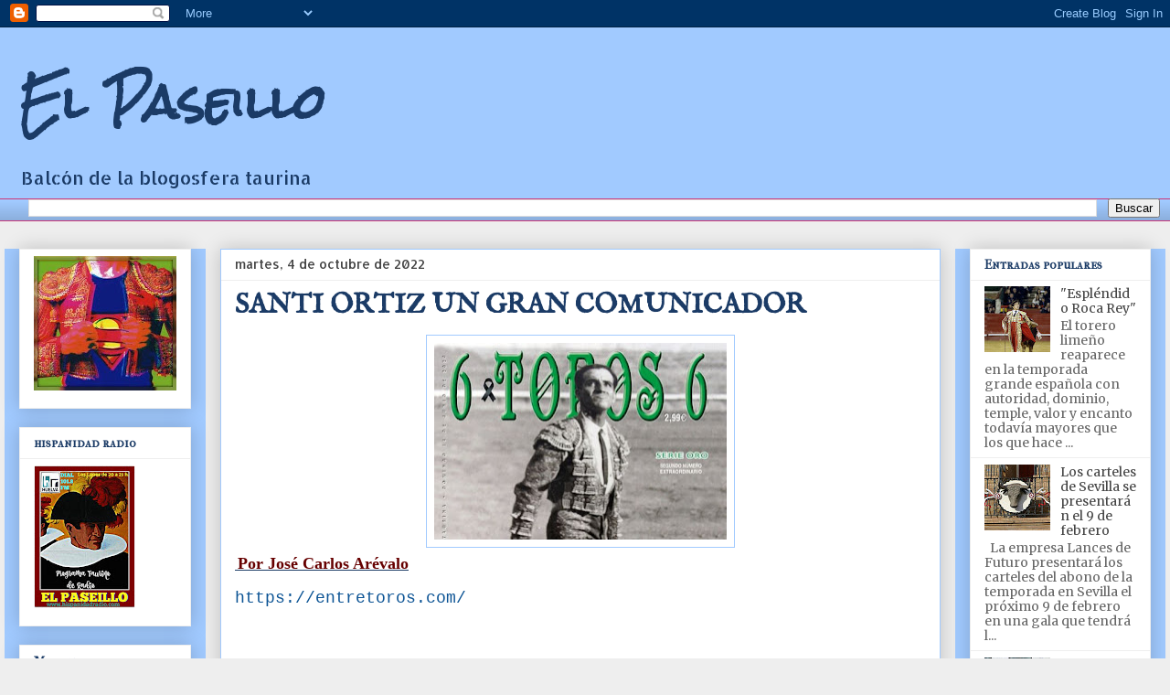

--- FILE ---
content_type: text/html; charset=UTF-8
request_url: https://elpaseilloenlared.blogspot.com/2022/10/santi-ortiz-un-gran-comunicador.html
body_size: 28473
content:
<!DOCTYPE html>
<html class='v2' dir='ltr' lang='es'>
<head>
<link href='https://www.blogger.com/static/v1/widgets/335934321-css_bundle_v2.css' rel='stylesheet' type='text/css'/>
<meta content='width=1100' name='viewport'/>
<meta content='text/html; charset=UTF-8' http-equiv='Content-Type'/>
<meta content='blogger' name='generator'/>
<link href='https://elpaseilloenlared.blogspot.com/favicon.ico' rel='icon' type='image/x-icon'/>
<link href='http://elpaseilloenlared.blogspot.com/2022/10/santi-ortiz-un-gran-comunicador.html' rel='canonical'/>
<link rel="alternate" type="application/atom+xml" title="El Paseillo - Atom" href="https://elpaseilloenlared.blogspot.com/feeds/posts/default" />
<link rel="alternate" type="application/rss+xml" title="El Paseillo - RSS" href="https://elpaseilloenlared.blogspot.com/feeds/posts/default?alt=rss" />
<link rel="service.post" type="application/atom+xml" title="El Paseillo - Atom" href="https://www.blogger.com/feeds/5604757106772675516/posts/default" />

<link rel="alternate" type="application/atom+xml" title="El Paseillo - Atom" href="https://elpaseilloenlared.blogspot.com/feeds/7362004731906366795/comments/default" />
<!--Can't find substitution for tag [blog.ieCssRetrofitLinks]-->
<link href='https://blogger.googleusercontent.com/img/b/R29vZ2xl/AVvXsEiR_i6-quZB9k1el5xZWpfOJf29aBVsbjr8Bsd-ToXX3cn72ge10eJTduP2Gga4ft0lVfXkFdJ01wImm_8I1M3Cw2QH4OjBvu54AQx9xEDSf8hsX0nKEpPHyXGYn-uQwqY-brO3yjrbUBemAc0gfpaprdd5xP7qMpMUYRSneJfwqYRqM4ohPH_Ur3veZQ/s320/6T6.jpg' rel='image_src'/>
<meta content='http://elpaseilloenlared.blogspot.com/2022/10/santi-ortiz-un-gran-comunicador.html' property='og:url'/>
<meta content='SANTI ORTIZ UN GRAN COMUNICADOR' property='og:title'/>
<meta content='  Por José Carlos Arévalo https://entretoros.com/ Mi sentido pésame a Cinta, la mujer de Santi. Pero también me doy el pésame porque Santi e...' property='og:description'/>
<meta content='https://blogger.googleusercontent.com/img/b/R29vZ2xl/AVvXsEiR_i6-quZB9k1el5xZWpfOJf29aBVsbjr8Bsd-ToXX3cn72ge10eJTduP2Gga4ft0lVfXkFdJ01wImm_8I1M3Cw2QH4OjBvu54AQx9xEDSf8hsX0nKEpPHyXGYn-uQwqY-brO3yjrbUBemAc0gfpaprdd5xP7qMpMUYRSneJfwqYRqM4ohPH_Ur3veZQ/w1200-h630-p-k-no-nu/6T6.jpg' property='og:image'/>
<title>El Paseillo: SANTI ORTIZ UN GRAN COMUNICADOR</title>
<style type='text/css'>@font-face{font-family:'Allerta';font-style:normal;font-weight:400;font-display:swap;src:url(//fonts.gstatic.com/s/allerta/v19/TwMO-IAHRlkbx940YnYXSCiN9uc.woff2)format('woff2');unicode-range:U+0000-00FF,U+0131,U+0152-0153,U+02BB-02BC,U+02C6,U+02DA,U+02DC,U+0304,U+0308,U+0329,U+2000-206F,U+20AC,U+2122,U+2191,U+2193,U+2212,U+2215,U+FEFF,U+FFFD;}@font-face{font-family:'Allerta Stencil';font-style:normal;font-weight:400;font-display:swap;src:url(//fonts.gstatic.com/s/allertastencil/v24/HTx0L209KT-LmIE9N7OR6eiycOe1_Db29XP-vA.woff2)format('woff2');unicode-range:U+0000-00FF,U+0131,U+0152-0153,U+02BB-02BC,U+02C6,U+02DA,U+02DC,U+0304,U+0308,U+0329,U+2000-206F,U+20AC,U+2122,U+2191,U+2193,U+2212,U+2215,U+FEFF,U+FFFD;}@font-face{font-family:'Calligraffitti';font-style:normal;font-weight:400;font-display:swap;src:url(//fonts.gstatic.com/s/calligraffitti/v20/46k2lbT3XjDVqJw3DCmCFjE0vkFeOZdjppN_.woff2)format('woff2');unicode-range:U+0000-00FF,U+0131,U+0152-0153,U+02BB-02BC,U+02C6,U+02DA,U+02DC,U+0304,U+0308,U+0329,U+2000-206F,U+20AC,U+2122,U+2191,U+2193,U+2212,U+2215,U+FEFF,U+FFFD;}@font-face{font-family:'IM Fell English';font-style:normal;font-weight:400;font-display:swap;src:url(//fonts.gstatic.com/s/imfellenglish/v14/Ktk1ALSLW8zDe0rthJysWrnLsAzHEKOYd4xI5g.woff2)format('woff2');unicode-range:U+0000-00FF,U+0131,U+0152-0153,U+02BB-02BC,U+02C6,U+02DA,U+02DC,U+0304,U+0308,U+0329,U+2000-206F,U+20AC,U+2122,U+2191,U+2193,U+2212,U+2215,U+FEFF,U+FFFD;}@font-face{font-family:'IM Fell French Canon SC';font-style:normal;font-weight:400;font-display:swap;src:url(//fonts.gstatic.com/s/imfellfrenchcanonsc/v23/FBVmdCru5-ifcor2bgq9V89khWcmQghEURY7H0czWhG3IkqG.woff2)format('woff2');unicode-range:U+0000-00FF,U+0131,U+0152-0153,U+02BB-02BC,U+02C6,U+02DA,U+02DC,U+0304,U+0308,U+0329,U+2000-206F,U+20AC,U+2122,U+2191,U+2193,U+2212,U+2215,U+FEFF,U+FFFD;}@font-face{font-family:'Merriweather';font-style:normal;font-weight:400;font-stretch:100%;font-display:swap;src:url(//fonts.gstatic.com/s/merriweather/v33/u-4D0qyriQwlOrhSvowK_l5UcA6zuSYEqOzpPe3HOZJ5eX1WtLaQwmYiScCmDxhtNOKl8yDr3icaGV31CPDaYKfFQn0.woff2)format('woff2');unicode-range:U+0460-052F,U+1C80-1C8A,U+20B4,U+2DE0-2DFF,U+A640-A69F,U+FE2E-FE2F;}@font-face{font-family:'Merriweather';font-style:normal;font-weight:400;font-stretch:100%;font-display:swap;src:url(//fonts.gstatic.com/s/merriweather/v33/u-4D0qyriQwlOrhSvowK_l5UcA6zuSYEqOzpPe3HOZJ5eX1WtLaQwmYiScCmDxhtNOKl8yDr3icaEF31CPDaYKfFQn0.woff2)format('woff2');unicode-range:U+0301,U+0400-045F,U+0490-0491,U+04B0-04B1,U+2116;}@font-face{font-family:'Merriweather';font-style:normal;font-weight:400;font-stretch:100%;font-display:swap;src:url(//fonts.gstatic.com/s/merriweather/v33/u-4D0qyriQwlOrhSvowK_l5UcA6zuSYEqOzpPe3HOZJ5eX1WtLaQwmYiScCmDxhtNOKl8yDr3icaG131CPDaYKfFQn0.woff2)format('woff2');unicode-range:U+0102-0103,U+0110-0111,U+0128-0129,U+0168-0169,U+01A0-01A1,U+01AF-01B0,U+0300-0301,U+0303-0304,U+0308-0309,U+0323,U+0329,U+1EA0-1EF9,U+20AB;}@font-face{font-family:'Merriweather';font-style:normal;font-weight:400;font-stretch:100%;font-display:swap;src:url(//fonts.gstatic.com/s/merriweather/v33/u-4D0qyriQwlOrhSvowK_l5UcA6zuSYEqOzpPe3HOZJ5eX1WtLaQwmYiScCmDxhtNOKl8yDr3icaGl31CPDaYKfFQn0.woff2)format('woff2');unicode-range:U+0100-02BA,U+02BD-02C5,U+02C7-02CC,U+02CE-02D7,U+02DD-02FF,U+0304,U+0308,U+0329,U+1D00-1DBF,U+1E00-1E9F,U+1EF2-1EFF,U+2020,U+20A0-20AB,U+20AD-20C0,U+2113,U+2C60-2C7F,U+A720-A7FF;}@font-face{font-family:'Merriweather';font-style:normal;font-weight:400;font-stretch:100%;font-display:swap;src:url(//fonts.gstatic.com/s/merriweather/v33/u-4D0qyriQwlOrhSvowK_l5UcA6zuSYEqOzpPe3HOZJ5eX1WtLaQwmYiScCmDxhtNOKl8yDr3icaFF31CPDaYKfF.woff2)format('woff2');unicode-range:U+0000-00FF,U+0131,U+0152-0153,U+02BB-02BC,U+02C6,U+02DA,U+02DC,U+0304,U+0308,U+0329,U+2000-206F,U+20AC,U+2122,U+2191,U+2193,U+2212,U+2215,U+FEFF,U+FFFD;}@font-face{font-family:'Rock Salt';font-style:normal;font-weight:400;font-display:swap;src:url(//fonts.gstatic.com/s/rocksalt/v24/MwQ0bhv11fWD6QsAVOZrt0M6p7NGrQ.woff2)format('woff2');unicode-range:U+0000-00FF,U+0131,U+0152-0153,U+02BB-02BC,U+02C6,U+02DA,U+02DC,U+0304,U+0308,U+0329,U+2000-206F,U+20AC,U+2122,U+2191,U+2193,U+2212,U+2215,U+FEFF,U+FFFD;}</style>
<style id='page-skin-1' type='text/css'><!--
/*
-----------------------------------------------
Blogger Template Style
Name:     Awesome Inc.
Designer: Tina Chen
URL:      tinachen.org
----------------------------------------------- */
/* Content
----------------------------------------------- */
body {
font: normal normal 13px 'Times New Roman', Times, FreeSerif, serif;
color: #1b3b66;
background: #eeeeee none repeat scroll top left;
}
html body .content-outer {
min-width: 0;
max-width: 100%;
width: 100%;
}
a:link {
text-decoration: none;
color: #3778cd;
}
a:visited {
text-decoration: none;
color: #4d469c;
}
a:hover {
text-decoration: underline;
color: #3778cd;
}
.body-fauxcolumn-outer .cap-top {
position: absolute;
z-index: 1;
height: 276px;
width: 100%;
background: transparent none repeat-x scroll top left;
_background-image: none;
}
/* Columns
----------------------------------------------- */
.content-inner {
padding: 0;
}
.header-inner .section {
margin: 0 16px;
}
.tabs-inner .section {
margin: 0 16px;
}
.main-inner {
padding-top: 30px;
}
.main-inner .column-center-inner,
.main-inner .column-left-inner,
.main-inner .column-right-inner {
padding: 0 5px;
}
*+html body .main-inner .column-center-inner {
margin-top: -30px;
}
#layout .main-inner .column-center-inner {
margin-top: 0;
}
/* Header
----------------------------------------------- */
.header-outer {
margin: 0 0 0 0;
background: #a1caff none repeat scroll 0 0;
}
.Header h1 {
font: normal bold 50px Rock Salt;
color: #1b3b66;
text-shadow: 0 0 -1px #000000;
}
.Header h1 a {
color: #1b3b66;
}
.Header .description {
font: normal normal 20px Allerta Stencil;
color: #1b3b66;
}
.header-inner .Header .titlewrapper,
.header-inner .Header .descriptionwrapper {
padding-left: 0;
padding-right: 0;
margin-bottom: 0;
}
.header-inner .Header .titlewrapper {
padding-top: 22px;
}
/* Tabs
----------------------------------------------- */
.tabs-outer {
overflow: hidden;
position: relative;
background: #a1caff url(//www.blogblog.com/1kt/awesomeinc/tabs_gradient_light.png) repeat scroll 0 0;
}
#layout .tabs-outer {
overflow: visible;
}
.tabs-cap-top, .tabs-cap-bottom {
position: absolute;
width: 100%;
border-top: 1px solid #cd3778;
}
.tabs-cap-bottom {
bottom: 0;
}
.tabs-inner .widget li a {
display: inline-block;
margin: 0;
padding: .6em 1.5em;
font: normal bold 14px Calligraffitti;
color: #1b3b66;
border-top: 1px solid #cd3778;
border-bottom: 1px solid #cd3778;
border-left: 1px solid #cd3778;
height: 16px;
line-height: 16px;
}
.tabs-inner .widget li:last-child a {
border-right: 1px solid #cd3778;
}
.tabs-inner .widget li.selected a, .tabs-inner .widget li a:hover {
background: #cd3778 url(//www.blogblog.com/1kt/awesomeinc/tabs_gradient_light.png) repeat-x scroll 0 -100px;
color: #ffffff;
}
/* Headings
----------------------------------------------- */
h2 {
font: normal bold 14px IM Fell French Canon SC;
color: #1b3b66;
}
/* Widgets
----------------------------------------------- */
.main-inner .section {
margin: 0 27px;
padding: 0;
}
.main-inner .column-left-outer,
.main-inner .column-right-outer {
margin-top: 0;
}
#layout .main-inner .column-left-outer,
#layout .main-inner .column-right-outer {
margin-top: 0;
}
.main-inner .column-left-inner,
.main-inner .column-right-inner {
background: #a1caff none repeat 0 0;
-moz-box-shadow: 0 0 0 rgba(0, 0, 0, .2);
-webkit-box-shadow: 0 0 0 rgba(0, 0, 0, .2);
-goog-ms-box-shadow: 0 0 0 rgba(0, 0, 0, .2);
box-shadow: 0 0 0 rgba(0, 0, 0, .2);
-moz-border-radius: 0;
-webkit-border-radius: 0;
-goog-ms-border-radius: 0;
border-radius: 0;
}
#layout .main-inner .column-left-inner,
#layout .main-inner .column-right-inner {
margin-top: 0;
}
.sidebar .widget {
font: normal normal 14px Merriweather;
color: #ffffff;
}
.sidebar .widget a:link {
color: #444444;
}
.sidebar .widget a:visited {
color: #4d469c;
}
.sidebar .widget a:hover {
color: #3778cd;
}
.sidebar .widget h2 {
text-shadow: 0 0 -1px #000000;
}
.main-inner .widget {
background-color: #ffffff;
border: 1px solid #eeeeee;
padding: 0 15px 15px;
margin: 20px -16px;
-moz-box-shadow: 0 0 20px rgba(0, 0, 0, .2);
-webkit-box-shadow: 0 0 20px rgba(0, 0, 0, .2);
-goog-ms-box-shadow: 0 0 20px rgba(0, 0, 0, .2);
box-shadow: 0 0 20px rgba(0, 0, 0, .2);
-moz-border-radius: 0;
-webkit-border-radius: 0;
-goog-ms-border-radius: 0;
border-radius: 0;
}
.main-inner .widget h2 {
margin: 0 -15px;
padding: .6em 15px .5em;
border-bottom: 1px solid transparent;
}
.footer-inner .widget h2 {
padding: 0 0 .4em;
border-bottom: 1px solid transparent;
}
.main-inner .widget h2 + div, .footer-inner .widget h2 + div {
border-top: 1px solid #eeeeee;
padding-top: 8px;
}
.main-inner .widget .widget-content {
margin: 0 -15px;
padding: 7px 15px 0;
}
.main-inner .widget ul, .main-inner .widget #ArchiveList ul.flat {
margin: -8px -15px 0;
padding: 0;
list-style: none;
}
.main-inner .widget #ArchiveList {
margin: -8px 0 0;
}
.main-inner .widget ul li, .main-inner .widget #ArchiveList ul.flat li {
padding: .5em 15px;
text-indent: 0;
color: #666666;
border-top: 1px solid #eeeeee;
border-bottom: 1px solid transparent;
}
.main-inner .widget #ArchiveList ul li {
padding-top: .25em;
padding-bottom: .25em;
}
.main-inner .widget ul li:first-child, .main-inner .widget #ArchiveList ul.flat li:first-child {
border-top: none;
}
.main-inner .widget ul li:last-child, .main-inner .widget #ArchiveList ul.flat li:last-child {
border-bottom: none;
}
.post-body {
position: relative;
}
.main-inner .widget .post-body ul {
padding: 0 2.5em;
margin: .5em 0;
list-style: disc;
}
.main-inner .widget .post-body ul li {
padding: 0.25em 0;
margin-bottom: .25em;
color: #1b3b66;
border: none;
}
.footer-inner .widget ul {
padding: 0;
list-style: none;
}
.widget .zippy {
color: #666666;
}
/* Posts
----------------------------------------------- */
body .main-inner .Blog {
padding: 0;
margin-bottom: 1em;
background-color: transparent;
border: none;
-moz-box-shadow: 0 0 0 rgba(0, 0, 0, 0);
-webkit-box-shadow: 0 0 0 rgba(0, 0, 0, 0);
-goog-ms-box-shadow: 0 0 0 rgba(0, 0, 0, 0);
box-shadow: 0 0 0 rgba(0, 0, 0, 0);
}
.main-inner .section:last-child .Blog:last-child {
padding: 0;
margin-bottom: 1em;
}
.main-inner .widget h2.date-header {
margin: 0 -15px 1px;
padding: 0 0 0 0;
font: normal normal 14px Allerta;
color: #444444;
background: transparent none no-repeat scroll top left;
border-top: 0 solid #eeeeee;
border-bottom: 1px solid transparent;
-moz-border-radius-topleft: 0;
-moz-border-radius-topright: 0;
-webkit-border-top-left-radius: 0;
-webkit-border-top-right-radius: 0;
border-top-left-radius: 0;
border-top-right-radius: 0;
position: static;
bottom: 100%;
right: 15px;
text-shadow: 0 0 -1px #000000;
}
.main-inner .widget h2.date-header span {
font: normal normal 14px Allerta;
display: block;
padding: .5em 15px;
border-left: 0 solid #eeeeee;
border-right: 0 solid #eeeeee;
}
.date-outer {
position: relative;
margin: 30px 0 20px;
padding: 0 15px;
background-color: #ffffff;
border: 1px solid #a1caff;
-moz-box-shadow: 0 0 20px rgba(0, 0, 0, .2);
-webkit-box-shadow: 0 0 20px rgba(0, 0, 0, .2);
-goog-ms-box-shadow: 0 0 20px rgba(0, 0, 0, .2);
box-shadow: 0 0 20px rgba(0, 0, 0, .2);
-moz-border-radius: 0;
-webkit-border-radius: 0;
-goog-ms-border-radius: 0;
border-radius: 0;
}
.date-outer:first-child {
margin-top: 0;
}
.date-outer:last-child {
margin-bottom: 20px;
-moz-border-radius-bottomleft: 0;
-moz-border-radius-bottomright: 0;
-webkit-border-bottom-left-radius: 0;
-webkit-border-bottom-right-radius: 0;
-goog-ms-border-bottom-left-radius: 0;
-goog-ms-border-bottom-right-radius: 0;
border-bottom-left-radius: 0;
border-bottom-right-radius: 0;
}
.date-posts {
margin: 0 -15px;
padding: 0 15px;
clear: both;
}
.post-outer, .inline-ad {
border-top: 1px solid #3778cd;
margin: 0 -15px;
padding: 15px 15px;
}
.post-outer {
padding-bottom: 10px;
}
.post-outer:first-child {
padding-top: 0;
border-top: none;
}
.post-outer:last-child, .inline-ad:last-child {
border-bottom: none;
}
.post-body {
position: relative;
}
.post-body img {
padding: 8px;
background: transparent;
border: 1px solid #a1caff;
-moz-box-shadow: 0 0 0 rgba(0, 0, 0, .2);
-webkit-box-shadow: 0 0 0 rgba(0, 0, 0, .2);
box-shadow: 0 0 0 rgba(0, 0, 0, .2);
-moz-border-radius: 0;
-webkit-border-radius: 0;
border-radius: 0;
}
h3.post-title, h4 {
font: normal bold 30px IM Fell English;
color: #1b3b66;
}
h3.post-title a {
font: normal bold 30px IM Fell English;
color: #1b3b66;
}
h3.post-title a:hover {
color: #3778cd;
text-decoration: underline;
}
.post-header {
margin: 0 0 1em;
}
.post-body {
line-height: 1.4;
}
.post-outer h2 {
color: #1b3b66;
}
.post-footer {
margin: 1.5em 0 0;
}
#blog-pager {
padding: 15px;
font-size: 120%;
background-color: #a1caff;
border: 1px solid #eeeeee;
-moz-box-shadow: 0 0 20px rgba(0, 0, 0, .2);
-webkit-box-shadow: 0 0 20px rgba(0, 0, 0, .2);
-goog-ms-box-shadow: 0 0 20px rgba(0, 0, 0, .2);
box-shadow: 0 0 20px rgba(0, 0, 0, .2);
-moz-border-radius: 0;
-webkit-border-radius: 0;
-goog-ms-border-radius: 0;
border-radius: 0;
-moz-border-radius-topleft: 0;
-moz-border-radius-topright: 0;
-webkit-border-top-left-radius: 0;
-webkit-border-top-right-radius: 0;
-goog-ms-border-top-left-radius: 0;
-goog-ms-border-top-right-radius: 0;
border-top-left-radius: 0;
border-top-right-radius-topright: 0;
margin-top: 1em;
}
.blog-feeds, .post-feeds {
margin: 1em 0;
text-align: center;
color: #1b3b66;
}
.blog-feeds a, .post-feeds a {
color: #3778cd;
}
.blog-feeds a:visited, .post-feeds a:visited {
color: #4d469c;
}
.blog-feeds a:hover, .post-feeds a:hover {
color: #3778cd;
}
.post-outer .comments {
margin-top: 2em;
}
/* Comments
----------------------------------------------- */
.comments .comments-content .icon.blog-author {
background-repeat: no-repeat;
background-image: url([data-uri]);
}
.comments .comments-content .loadmore a {
border-top: 1px solid #cd3778;
border-bottom: 1px solid #cd3778;
}
.comments .continue {
border-top: 2px solid #cd3778;
}
/* Footer
----------------------------------------------- */
.footer-outer {
margin: -20px 0 -1px;
padding: 20px 0 0;
color: #1b3b66;
overflow: hidden;
}
.footer-fauxborder-left {
border-top: 1px solid #eeeeee;
background: #285899 none repeat scroll 0 0;
-moz-box-shadow: 0 0 20px rgba(0, 0, 0, .2);
-webkit-box-shadow: 0 0 20px rgba(0, 0, 0, .2);
-goog-ms-box-shadow: 0 0 20px rgba(0, 0, 0, .2);
box-shadow: 0 0 20px rgba(0, 0, 0, .2);
margin: 0 -20px;
}
/* Mobile
----------------------------------------------- */
body.mobile {
background-size: auto;
}
.mobile .body-fauxcolumn-outer {
background: transparent none repeat scroll top left;
}
*+html body.mobile .main-inner .column-center-inner {
margin-top: 0;
}
.mobile .main-inner .widget {
padding: 0 0 15px;
}
.mobile .main-inner .widget h2 + div,
.mobile .footer-inner .widget h2 + div {
border-top: none;
padding-top: 0;
}
.mobile .footer-inner .widget h2 {
padding: 0.5em 0;
border-bottom: none;
}
.mobile .main-inner .widget .widget-content {
margin: 0;
padding: 7px 0 0;
}
.mobile .main-inner .widget ul,
.mobile .main-inner .widget #ArchiveList ul.flat {
margin: 0 -15px 0;
}
.mobile .main-inner .widget h2.date-header {
right: 0;
}
.mobile .date-header span {
padding: 0.4em 0;
}
.mobile .date-outer:first-child {
margin-bottom: 0;
border: 1px solid #a1caff;
-moz-border-radius-topleft: 0;
-moz-border-radius-topright: 0;
-webkit-border-top-left-radius: 0;
-webkit-border-top-right-radius: 0;
-goog-ms-border-top-left-radius: 0;
-goog-ms-border-top-right-radius: 0;
border-top-left-radius: 0;
border-top-right-radius: 0;
}
.mobile .date-outer {
border-color: #a1caff;
border-width: 0 1px 1px;
}
.mobile .date-outer:last-child {
margin-bottom: 0;
}
.mobile .main-inner {
padding: 0;
}
.mobile .header-inner .section {
margin: 0;
}
.mobile .post-outer, .mobile .inline-ad {
padding: 5px 0;
}
.mobile .tabs-inner .section {
margin: 0 10px;
}
.mobile .main-inner .widget h2 {
margin: 0;
padding: 0;
}
.mobile .main-inner .widget h2.date-header span {
padding: 0;
}
.mobile .main-inner .widget .widget-content {
margin: 0;
padding: 7px 0 0;
}
.mobile #blog-pager {
border: 1px solid transparent;
background: #285899 none repeat scroll 0 0;
}
.mobile .main-inner .column-left-inner,
.mobile .main-inner .column-right-inner {
background: #a1caff none repeat 0 0;
-moz-box-shadow: none;
-webkit-box-shadow: none;
-goog-ms-box-shadow: none;
box-shadow: none;
}
.mobile .date-posts {
margin: 0;
padding: 0;
}
.mobile .footer-fauxborder-left {
margin: 0;
border-top: inherit;
}
.mobile .main-inner .section:last-child .Blog:last-child {
margin-bottom: 0;
}
.mobile-index-contents {
color: #1b3b66;
}
.mobile .mobile-link-button {
background: #3778cd url(//www.blogblog.com/1kt/awesomeinc/tabs_gradient_light.png) repeat scroll 0 0;
}
.mobile-link-button a:link, .mobile-link-button a:visited {
color: #ffffff;
}
.mobile .tabs-inner .PageList .widget-content {
background: transparent;
border-top: 1px solid;
border-color: #cd3778;
color: #1b3b66;
}
.mobile .tabs-inner .PageList .widget-content .pagelist-arrow {
border-left: 1px solid #cd3778;
}

--></style>
<style id='template-skin-1' type='text/css'><!--
body {
min-width: 1270px;
}
.content-outer, .content-fauxcolumn-outer, .region-inner {
min-width: 1270px;
max-width: 1270px;
_width: 1270px;
}
.main-inner .columns {
padding-left: 220px;
padding-right: 230px;
}
.main-inner .fauxcolumn-center-outer {
left: 220px;
right: 230px;
/* IE6 does not respect left and right together */
_width: expression(this.parentNode.offsetWidth -
parseInt("220px") -
parseInt("230px") + 'px');
}
.main-inner .fauxcolumn-left-outer {
width: 220px;
}
.main-inner .fauxcolumn-right-outer {
width: 230px;
}
.main-inner .column-left-outer {
width: 220px;
right: 100%;
margin-left: -220px;
}
.main-inner .column-right-outer {
width: 230px;
margin-right: -230px;
}
#layout {
min-width: 0;
}
#layout .content-outer {
min-width: 0;
width: 800px;
}
#layout .region-inner {
min-width: 0;
width: auto;
}
body#layout div.add_widget {
padding: 8px;
}
body#layout div.add_widget a {
margin-left: 32px;
}
--></style>
<link href='https://www.blogger.com/dyn-css/authorization.css?targetBlogID=5604757106772675516&amp;zx=a3925741-fd01-4c23-822f-7a46c8dd7a06' media='none' onload='if(media!=&#39;all&#39;)media=&#39;all&#39;' rel='stylesheet'/><noscript><link href='https://www.blogger.com/dyn-css/authorization.css?targetBlogID=5604757106772675516&amp;zx=a3925741-fd01-4c23-822f-7a46c8dd7a06' rel='stylesheet'/></noscript>
<meta name='google-adsense-platform-account' content='ca-host-pub-1556223355139109'/>
<meta name='google-adsense-platform-domain' content='blogspot.com'/>

</head>
<body class='loading variant-light'>
<div class='navbar section' id='navbar' name='Barra de navegación'><div class='widget Navbar' data-version='1' id='Navbar1'><script type="text/javascript">
    function setAttributeOnload(object, attribute, val) {
      if(window.addEventListener) {
        window.addEventListener('load',
          function(){ object[attribute] = val; }, false);
      } else {
        window.attachEvent('onload', function(){ object[attribute] = val; });
      }
    }
  </script>
<div id="navbar-iframe-container"></div>
<script type="text/javascript" src="https://apis.google.com/js/platform.js"></script>
<script type="text/javascript">
      gapi.load("gapi.iframes:gapi.iframes.style.bubble", function() {
        if (gapi.iframes && gapi.iframes.getContext) {
          gapi.iframes.getContext().openChild({
              url: 'https://www.blogger.com/navbar/5604757106772675516?po\x3d7362004731906366795\x26origin\x3dhttps://elpaseilloenlared.blogspot.com',
              where: document.getElementById("navbar-iframe-container"),
              id: "navbar-iframe"
          });
        }
      });
    </script><script type="text/javascript">
(function() {
var script = document.createElement('script');
script.type = 'text/javascript';
script.src = '//pagead2.googlesyndication.com/pagead/js/google_top_exp.js';
var head = document.getElementsByTagName('head')[0];
if (head) {
head.appendChild(script);
}})();
</script>
</div></div>
<div class='body-fauxcolumns'>
<div class='fauxcolumn-outer body-fauxcolumn-outer'>
<div class='cap-top'>
<div class='cap-left'></div>
<div class='cap-right'></div>
</div>
<div class='fauxborder-left'>
<div class='fauxborder-right'></div>
<div class='fauxcolumn-inner'>
</div>
</div>
<div class='cap-bottom'>
<div class='cap-left'></div>
<div class='cap-right'></div>
</div>
</div>
</div>
<div class='content'>
<div class='content-fauxcolumns'>
<div class='fauxcolumn-outer content-fauxcolumn-outer'>
<div class='cap-top'>
<div class='cap-left'></div>
<div class='cap-right'></div>
</div>
<div class='fauxborder-left'>
<div class='fauxborder-right'></div>
<div class='fauxcolumn-inner'>
</div>
</div>
<div class='cap-bottom'>
<div class='cap-left'></div>
<div class='cap-right'></div>
</div>
</div>
</div>
<div class='content-outer'>
<div class='content-cap-top cap-top'>
<div class='cap-left'></div>
<div class='cap-right'></div>
</div>
<div class='fauxborder-left content-fauxborder-left'>
<div class='fauxborder-right content-fauxborder-right'></div>
<div class='content-inner'>
<header>
<div class='header-outer'>
<div class='header-cap-top cap-top'>
<div class='cap-left'></div>
<div class='cap-right'></div>
</div>
<div class='fauxborder-left header-fauxborder-left'>
<div class='fauxborder-right header-fauxborder-right'></div>
<div class='region-inner header-inner'>
<div class='header section' id='header' name='Cabecera'><div class='widget Header' data-version='1' id='Header1'>
<div id='header-inner'>
<div class='titlewrapper'>
<h1 class='title'>
<a href='https://elpaseilloenlared.blogspot.com/'>
El Paseillo
</a>
</h1>
</div>
<div class='descriptionwrapper'>
<p class='description'><span>Balcón de la blogosfera taurina</span></p>
</div>
</div>
</div></div>
</div>
</div>
<div class='header-cap-bottom cap-bottom'>
<div class='cap-left'></div>
<div class='cap-right'></div>
</div>
</div>
</header>
<div class='tabs-outer'>
<div class='tabs-cap-top cap-top'>
<div class='cap-left'></div>
<div class='cap-right'></div>
</div>
<div class='fauxborder-left tabs-fauxborder-left'>
<div class='fauxborder-right tabs-fauxborder-right'></div>
<div class='region-inner tabs-inner'>
<div class='tabs section' id='crosscol' name='Multicolumnas'><div class='widget BlogSearch' data-version='1' id='BlogSearch1'>
<h2 class='title'>Buscar este blog</h2>
<div class='widget-content'>
<div id='BlogSearch1_form'>
<form action='https://elpaseilloenlared.blogspot.com/search' class='gsc-search-box' target='_top'>
<table cellpadding='0' cellspacing='0' class='gsc-search-box'>
<tbody>
<tr>
<td class='gsc-input'>
<input autocomplete='off' class='gsc-input' name='q' size='10' title='search' type='text' value=''/>
</td>
<td class='gsc-search-button'>
<input class='gsc-search-button' title='search' type='submit' value='Buscar'/>
</td>
</tr>
</tbody>
</table>
</form>
</div>
</div>
<div class='clear'></div>
</div></div>
<div class='tabs no-items section' id='crosscol-overflow' name='Cross-Column 2'></div>
</div>
</div>
<div class='tabs-cap-bottom cap-bottom'>
<div class='cap-left'></div>
<div class='cap-right'></div>
</div>
</div>
<div class='main-outer'>
<div class='main-cap-top cap-top'>
<div class='cap-left'></div>
<div class='cap-right'></div>
</div>
<div class='fauxborder-left main-fauxborder-left'>
<div class='fauxborder-right main-fauxborder-right'></div>
<div class='region-inner main-inner'>
<div class='columns fauxcolumns'>
<div class='fauxcolumn-outer fauxcolumn-center-outer'>
<div class='cap-top'>
<div class='cap-left'></div>
<div class='cap-right'></div>
</div>
<div class='fauxborder-left'>
<div class='fauxborder-right'></div>
<div class='fauxcolumn-inner'>
</div>
</div>
<div class='cap-bottom'>
<div class='cap-left'></div>
<div class='cap-right'></div>
</div>
</div>
<div class='fauxcolumn-outer fauxcolumn-left-outer'>
<div class='cap-top'>
<div class='cap-left'></div>
<div class='cap-right'></div>
</div>
<div class='fauxborder-left'>
<div class='fauxborder-right'></div>
<div class='fauxcolumn-inner'>
</div>
</div>
<div class='cap-bottom'>
<div class='cap-left'></div>
<div class='cap-right'></div>
</div>
</div>
<div class='fauxcolumn-outer fauxcolumn-right-outer'>
<div class='cap-top'>
<div class='cap-left'></div>
<div class='cap-right'></div>
</div>
<div class='fauxborder-left'>
<div class='fauxborder-right'></div>
<div class='fauxcolumn-inner'>
</div>
</div>
<div class='cap-bottom'>
<div class='cap-left'></div>
<div class='cap-right'></div>
</div>
</div>
<!-- corrects IE6 width calculation -->
<div class='columns-inner'>
<div class='column-center-outer'>
<div class='column-center-inner'>
<div class='main section' id='main' name='Principal'><div class='widget Blog' data-version='1' id='Blog1'>
<div class='blog-posts hfeed'>

          <div class="date-outer">
        
<h2 class='date-header'><span>martes, 4 de octubre de 2022</span></h2>

          <div class="date-posts">
        
<div class='post-outer'>
<div class='post hentry uncustomized-post-template' itemprop='blogPost' itemscope='itemscope' itemtype='http://schema.org/BlogPosting'>
<meta content='https://blogger.googleusercontent.com/img/b/R29vZ2xl/AVvXsEiR_i6-quZB9k1el5xZWpfOJf29aBVsbjr8Bsd-ToXX3cn72ge10eJTduP2Gga4ft0lVfXkFdJ01wImm_8I1M3Cw2QH4OjBvu54AQx9xEDSf8hsX0nKEpPHyXGYn-uQwqY-brO3yjrbUBemAc0gfpaprdd5xP7qMpMUYRSneJfwqYRqM4ohPH_Ur3veZQ/s320/6T6.jpg' itemprop='image_url'/>
<meta content='5604757106772675516' itemprop='blogId'/>
<meta content='7362004731906366795' itemprop='postId'/>
<a name='7362004731906366795'></a>
<h3 class='post-title entry-title' itemprop='name'>
SANTI ORTIZ UN GRAN COMUNICADOR
</h3>
<div class='post-header'>
<div class='post-header-line-1'></div>
</div>
<div class='post-body entry-content' id='post-body-7362004731906366795' itemprop='description articleBody'>
<p></p><div class="separator" style="clear: both; text-align: center;"><a href="https://blogger.googleusercontent.com/img/b/R29vZ2xl/AVvXsEiR_i6-quZB9k1el5xZWpfOJf29aBVsbjr8Bsd-ToXX3cn72ge10eJTduP2Gga4ft0lVfXkFdJ01wImm_8I1M3Cw2QH4OjBvu54AQx9xEDSf8hsX0nKEpPHyXGYn-uQwqY-brO3yjrbUBemAc0gfpaprdd5xP7qMpMUYRSneJfwqYRqM4ohPH_Ur3veZQ/s537/6T6.jpg" style="margin-left: 1em; margin-right: 1em;"><img border="0" data-original-height="360" data-original-width="537" height="215" src="https://blogger.googleusercontent.com/img/b/R29vZ2xl/AVvXsEiR_i6-quZB9k1el5xZWpfOJf29aBVsbjr8Bsd-ToXX3cn72ge10eJTduP2Gga4ft0lVfXkFdJ01wImm_8I1M3Cw2QH4OjBvu54AQx9xEDSf8hsX0nKEpPHyXGYn-uQwqY-brO3yjrbUBemAc0gfpaprdd5xP7qMpMUYRSneJfwqYRqM4ohPH_Ur3veZQ/s320/6T6.jpg" width="320" /></a></div><u><b><span style="color: #660000;">&nbsp;<span face="&quot;PT Serif&quot;, sans-serif" style="background-color: white; font-size: 17.6px;">Por José Carlos Arévalo</span></span></b></u><p></p><p><span style="font-size: 17.6px;"><span style="color: #0b5394; font-family: courier;">https://entretoros.com/<br /></span></span></p><div class="separator" style="clear: both; text-align: center;"><span style="color: #0b5394; font-family: courier;"><br /></span></div><span style="color: #0b5394; font-family: courier;"><br /></span><p></p><p><b style="font-family: &quot;PT Serif&quot;, sans-serif; font-size: 1.1rem;">Mi sentido pésame a Cinta, la mujer de Santi. Pero también me doy el pésame porque Santi era mi amigo. Fuimos compañeros en la revista <span style="background-color: #fff2cc;">6TOROS 6</span> y en aquellos años, además de compañeros nos hicimos amigos.&nbsp;</b></p><p style="background-color: white; border: 0px; line-height: 1.55; margin: 0px 0px 20px; padding: 0px; vertical-align: baseline;"><b style="font-family: &quot;PT Serif&quot;, sans-serif; font-size: 1.1rem;">A Santi nunca le vi torear de luces. Supe que le había apoderado Miguel Báez &#8220;Litri&#8221;, que interrumpió su carrera porque, supongo, tenía demasiadas cosas en la cabeza, que se hizo profesor de ciencias físicas, y ejerció como tal en la Universidad de Sevilla y después en un Instituto en </b><span face="PT Serif, sans-serif"><span style="font-size: 17.6px;"><b>Sanlúcar</b></span></span><b style="font-family: &quot;PT Serif&quot;, sans-serif; font-size: 1.1rem;">&nbsp;de Barrameda, y que finalmente José Antonio Campuzano le dio la alternativa en un pueblo de la Huelva donde nació.</b></p><figure class="wp-block-image size-large is-resized" style="background-color: white; border: 0px; margin: 0px 0px 1em; padding: 0px; vertical-align: baseline;"><b style="font-family: &quot;PT Serif&quot;, sans-serif; font-size: 1.1rem;">Pero sí leí a Santi </b><span face="PT Serif, sans-serif"><span style="font-size: 17.6px;"><b>Ortiz</b></span></span><b style="font-family: &quot;PT Serif&quot;, sans-serif; font-size: 1.1rem;">. Y al leerle supe que debió torear muy bien. Tenía una prosa fluida, elegante, que se gustaba y nos gustaba a sus lectores. Pero como la buena literatura,&nbsp; la de Santi nos gustaba no solo por cómo lo decía sino por lo que decía. Escribía desde la misma entraña del toreo, y sus juicios eran irrevocables, pero además los argumentaba con referencias solo posibles en un escritor con un acervo cultural fuera de lo común. Sus libros sobre Juan Belmonte y Manolito Litri son definitivos.&nbsp;<br /><div class="separator" style="clear: both; text-align: center;"><br /></div><br /></b></figure><figure class="wp-block-image size-large is-resized" style="background-color: white; border: 0px; font-family: Roboto, sans-serif; font-size: 16px; margin: 0px 0px 1em; padding: 0px; vertical-align: baseline;"><div class="separator" style="clear: both; text-align: center;"><a href="https://blogger.googleusercontent.com/img/b/R29vZ2xl/AVvXsEi45kIeZySFoA--KXAg4cD-UrtRje9W7txh5pxYzKOr5Lb40ZA6kZ7MPkHBLZk2Oz7Ynx5luPrc9ezAl_R61_arLt-dQ0i5-Iae64ooAWWjSA9i69CjLfwIu4S5_spgQcx34531_9cqHAZTFDRJCaJHOp1CqIfeoQkBdAh--Vv7_VkW0SGuJ0DJpxHdyQ/s1200/D_NQ_NP_2X_896760-MLM25895997811_082017-F.jpg" imageanchor="1" style="clear: right; float: right; margin-bottom: 1em; margin-left: 1em;"><img border="0" data-original-height="1200" data-original-width="900" height="217" src="https://blogger.googleusercontent.com/img/b/R29vZ2xl/AVvXsEi45kIeZySFoA--KXAg4cD-UrtRje9W7txh5pxYzKOr5Lb40ZA6kZ7MPkHBLZk2Oz7Ynx5luPrc9ezAl_R61_arLt-dQ0i5-Iae64ooAWWjSA9i69CjLfwIu4S5_spgQcx34531_9cqHAZTFDRJCaJHOp1CqIfeoQkBdAh--Vv7_VkW0SGuJ0DJpxHdyQ/w163-h217/D_NQ_NP_2X_896760-MLM25895997811_082017-F.jpg" width="163" /></a></div><span face="&quot;PT Serif&quot;, sans-serif" style="font-size: 1.1rem;"><b>Su ensayo sobre la tauromaquia, titulado &#8220;El Toreo frente al mundo&#8221;, un estudio de obligada referencia. Una delicia su historia de las alternativas concedidas en la Maestranza de Sevilla. Y una indagación imprescindible para entender la evolución del toreo su obra &#8220;Lances que cambiaron la Fiesta&#8221;. El día que alguien separe lo bueno de lo malo entre la profusa bibliografía taurina, Santi figurará en la primera fila de los escritores del toreo.</b></span></figure><p style="background-color: white; border: 0px; font-family: &quot;PT Serif&quot;, sans-serif; font-size: 1.1rem; line-height: 1.55; margin: 0px 0px 20px; padding: 0px; vertical-align: baseline;"><b>De Santi recuerdo su poder de comunicación, entrañable y magnético, en unos coloquios que dio en Santander y en una conferencia espléndida que pronunció en Zacatecas. Disfrutábamos entonces del mundo fascinante del toreo, todavía no sabíamos que la vida es un fiesta que siempre termina mal.</b></p>
<div style='clear: both;'></div>
</div>
<div class='post-footer'>
<div class='post-footer-line post-footer-line-1'>
<span class='post-author vcard'>
Publicado por
<span class='fn' itemprop='author' itemscope='itemscope' itemtype='http://schema.org/Person'>
<span itemprop='name'>Pepe Plaza</span>
</span>
</span>
<span class='post-timestamp'>
en
<meta content='http://elpaseilloenlared.blogspot.com/2022/10/santi-ortiz-un-gran-comunicador.html' itemprop='url'/>
<a class='timestamp-link' href='https://elpaseilloenlared.blogspot.com/2022/10/santi-ortiz-un-gran-comunicador.html' rel='bookmark' title='permanent link'><abbr class='published' itemprop='datePublished' title='2022-10-04T20:00:00+02:00'>20:00</abbr></a>
</span>
<span class='post-comment-link'>
</span>
<span class='post-icons'>
<span class='item-action'>
<a href='https://www.blogger.com/email-post/5604757106772675516/7362004731906366795' title='Enviar entrada por correo electrónico'>
<img alt='' class='icon-action' height='13' src='https://resources.blogblog.com/img/icon18_email.gif' width='18'/>
</a>
</span>
<span class='item-control blog-admin pid-1566600386'>
<a href='https://www.blogger.com/post-edit.g?blogID=5604757106772675516&postID=7362004731906366795&from=pencil' title='Editar entrada'>
<img alt='' class='icon-action' height='18' src='https://resources.blogblog.com/img/icon18_edit_allbkg.gif' width='18'/>
</a>
</span>
</span>
<div class='post-share-buttons goog-inline-block'>
<a class='goog-inline-block share-button sb-email' href='https://www.blogger.com/share-post.g?blogID=5604757106772675516&postID=7362004731906366795&target=email' target='_blank' title='Enviar por correo electrónico'><span class='share-button-link-text'>Enviar por correo electrónico</span></a><a class='goog-inline-block share-button sb-blog' href='https://www.blogger.com/share-post.g?blogID=5604757106772675516&postID=7362004731906366795&target=blog' onclick='window.open(this.href, "_blank", "height=270,width=475"); return false;' target='_blank' title='Escribe un blog'><span class='share-button-link-text'>Escribe un blog</span></a><a class='goog-inline-block share-button sb-twitter' href='https://www.blogger.com/share-post.g?blogID=5604757106772675516&postID=7362004731906366795&target=twitter' target='_blank' title='Compartir en X'><span class='share-button-link-text'>Compartir en X</span></a><a class='goog-inline-block share-button sb-facebook' href='https://www.blogger.com/share-post.g?blogID=5604757106772675516&postID=7362004731906366795&target=facebook' onclick='window.open(this.href, "_blank", "height=430,width=640"); return false;' target='_blank' title='Compartir con Facebook'><span class='share-button-link-text'>Compartir con Facebook</span></a><a class='goog-inline-block share-button sb-pinterest' href='https://www.blogger.com/share-post.g?blogID=5604757106772675516&postID=7362004731906366795&target=pinterest' target='_blank' title='Compartir en Pinterest'><span class='share-button-link-text'>Compartir en Pinterest</span></a>
</div>
</div>
<div class='post-footer-line post-footer-line-2'>
<span class='post-labels'>
Etiquetas:
<a href='https://elpaseilloenlared.blogspot.com/search/label/obituario' rel='tag'>obituario</a>
</span>
</div>
<div class='post-footer-line post-footer-line-3'>
<span class='post-location'>
</span>
</div>
</div>
</div>
<div class='comments' id='comments'>
<a name='comments'></a>
<h4>No hay comentarios:</h4>
<div id='Blog1_comments-block-wrapper'>
<dl class='avatar-comment-indent' id='comments-block'>
</dl>
</div>
<p class='comment-footer'>
<a href='https://www.blogger.com/comment/fullpage/post/5604757106772675516/7362004731906366795' onclick='javascript:window.open(this.href, "bloggerPopup", "toolbar=0,location=0,statusbar=1,menubar=0,scrollbars=yes,width=640,height=500"); return false;'>Publicar un comentario</a>
</p>
</div>
</div>

        </div></div>
      
</div>
<div class='blog-pager' id='blog-pager'>
<span id='blog-pager-newer-link'>
<a class='blog-pager-newer-link' href='https://elpaseilloenlared.blogspot.com/2022/10/santi-ortiz-el-recuerdo-al-torero-y-un.html' id='Blog1_blog-pager-newer-link' title='Entrada más reciente'>Entrada más reciente</a>
</span>
<span id='blog-pager-older-link'>
<a class='blog-pager-older-link' href='https://elpaseilloenlared.blogspot.com/2022/10/en-el-adios-un-gran-hombre.html' id='Blog1_blog-pager-older-link' title='Entrada antigua'>Entrada antigua</a>
</span>
<a class='home-link' href='https://elpaseilloenlared.blogspot.com/'>Inicio</a>
</div>
<div class='clear'></div>
<div class='post-feeds'>
<div class='feed-links'>
Suscribirse a:
<a class='feed-link' href='https://elpaseilloenlared.blogspot.com/feeds/7362004731906366795/comments/default' target='_blank' type='application/atom+xml'>Enviar comentarios (Atom)</a>
</div>
</div>
</div></div>
</div>
</div>
<div class='column-left-outer'>
<div class='column-left-inner'>
<aside>
<div class='sidebar section' id='sidebar-left-1'><div class='widget Image' data-version='1' id='Image3'>
<div class='widget-content'>
<img alt='' height='147' id='Image3_img' src='https://blogger.googleusercontent.com/img/b/R29vZ2xl/AVvXsEhjMxWNURewmQYrmiIhKivcD4vD0FcvCGTHPf4JcJFw0sUsTu9oHOo__KpidMcf0Eh264_aG8G_ogrSxs41G6O_ONeRtIPS5k2cWu2zMkrbHqaIR7PiVQiaEynvE68cOztZXP260UtEE5EG/s156/119634%253Bencoding%253Djpg%253Bsize%253D300%253Bfallback%253DdefaultImage.jpg' width='156'/>
<br/>
</div>
<div class='clear'></div>
</div><div class='widget Image' data-version='1' id='Image4'>
<h2>hispanidad radio</h2>
<div class='widget-content'>
<a href='http://hispanidadradio.com'>
<img alt='hispanidad radio' height='156' id='Image4_img' src='https://blogger.googleusercontent.com/img/b/R29vZ2xl/AVvXsEiQ99FvXrzfdKlIwXqucRT_56JH7ceUTjb1qEQbEpdLESB9Nkz0vrwH1OCKhIRCd76YoQPMPqhcmcSGnvfkmBgGGMP1d-LOGfbacRfezUBcrmuqTD_NIJn_4YI-1cgFmyRevyFwQA98IxlZ/s156/2445394ss9.jpg' width='111'/>
</a>
<br/>
</div>
<div class='clear'></div>
</div><div class='widget BlogList' data-version='1' id='BlogList1'>
<h2 class='title'>Mi lista de blogs</h2>
<div class='widget-content'>
<div class='blog-list-container' id='BlogList1_container'>
<ul id='BlogList1_blogs'>
<li style='display: block;'>
<div class='blog-icon'>
<img data-lateloadsrc='https://lh3.googleusercontent.com/blogger_img_proxy/AEn0k_uYpEGJHD1WkNtEt1QnkctkOYthBt-yjW_7-tK9E8lIR3q8sA1nBWByvSHFUbHKQybyU2laULool4ubFqXfT6YCHv3D5n2huVx0PraSNJ2MyXt3=s16-w16-h16' height='16' width='16'/>
</div>
<div class='blog-content'>
<div class='blog-title'>
<a href='https://laaldeadetauro.blogspot.com/' target='_blank'>
La Aldea de Tauro</a>
</div>
<div class='item-content'>
<div class='item-thumbnail'>
<a href='https://laaldeadetauro.blogspot.com/' target='_blank'>
<img alt='' border='0' height='72' src='https://blogger.googleusercontent.com/img/b/R29vZ2xl/AVvXsEhAEDP_dqYm84mShelSTNAjrTS3aUHR-OPivpc5yjYVWcFT8zLVyvKLr6vkUKYHDzpzNjyp7moag8QrqjgRNCF1yZ74upWIAl194ZitBKtuzG9DfnstoEPR08PaVbG6uAeCZzKJDkgyz0gpx9GvTm420TLE_eIuTzbf_Xepp6_tZ_4acLT6WeCml1ju3dG4/s72-w310-h400-c/ANTONIO%20FUENTES%202.jpg' width='72'/>
</a>
</div>
<span class='item-title'>
<a href='https://laaldeadetauro.blogspot.com/2026/01/26-de-enero-de-1902-triunfal-tarde-de.html' target='_blank'>
26 de enero de 1902: Triunfal tarde de Antonio Fuentes y de Parrao en la 
antigua Plaza México
</a>
</span>

                      -
                    
<span class='item-snippet'>
La última plaza que se levantó en la capital mexicana, después del 
levantamiento de la prohibición juarista, fue la que Ponciano Díaz puso en 
funcionamient...
</span>
<div class='item-time'>
Hace 1 día
</div>
</div>
</div>
<div style='clear: both;'></div>
</li>
<li style='display: block;'>
<div class='blog-icon'>
<img data-lateloadsrc='https://lh3.googleusercontent.com/blogger_img_proxy/AEn0k_s4cczI0yCeVVPfd5BkZfw5EQu_rHmzSn8kFd_GTobU2cPyqtEAxMkont1XO7XuuGf-z40tohR40NaMZBFyI9iShBEJybVefC4k=s16-w16-h16' height='16' width='16'/>
</div>
<div class='blog-content'>
<div class='blog-title'>
<a href='http://torear.blogspot.com/' target='_blank'>
Toro, Torero y Afición</a>
</div>
<div class='item-content'>
<div class='item-thumbnail'>
<a href='http://torear.blogspot.com/' target='_blank'>
<img alt='' border='0' height='72' src='https://blogger.googleusercontent.com/img/b/R29vZ2xl/AVvXsEhJCVb-Z3VrZ5nuUkCt7IFUhWCGKH0fXHENmF-OeE8MEik_nPxnTcYPRHK4iQ_d04Q3-5g7XOdpdLj10TCnb_8AtUWq1CRH0laYY_WcNiZHjDUib23YOTQzlg_KEaH3tk3DTrr7rOYumbSldXRudbDtf6MRewFVxyqokCuVyzSQquQM_N1Ku8dJ0w/s72-w480-h640-c/S2.jpg' width='72'/>
</a>
</div>
<span class='item-title'>
<a href='http://torear.blogspot.com/2025/11/sepulveda-de-yeltes-por-j-porcar.html' target='_blank'>
Sepúlveda de Yeltes por J. Porcar
</a>
</span>

                      -
                    
<span class='item-snippet'>


 

En el termino municipal de Castraz de Yeltes (Salamanca) se ubica la finca 
&#8220;Sepulveda&#8221; y en esta pasta toda la vacada de la ganadería de &#8220;Sepulveda de ...
</span>
<div class='item-time'>
Hace 2 meses
</div>
</div>
</div>
<div style='clear: both;'></div>
</li>
<li style='display: block;'>
<div class='blog-icon'>
<img data-lateloadsrc='https://lh3.googleusercontent.com/blogger_img_proxy/AEn0k_tTfo_3Ri_XCwHg-jfZaAgyFHluMEguVBtpZe-mg4byS82f1sgySE8chZey-8m1Fc2dMe0V7IG_SW3c2MxjeNbnZB_dtW0UhsYKCOik_ulr73Eo-y0=s16-w16-h16' height='16' width='16'/>
</div>
<div class='blog-content'>
<div class='blog-title'>
<a href='https://marin-lastmohican.blogspot.com/' target='_blank'>
EL RETOÑAL</a>
</div>
<div class='item-content'>
<div class='item-thumbnail'>
<a href='https://marin-lastmohican.blogspot.com/' target='_blank'>
<img alt='' border='0' height='72' src='https://blogger.googleusercontent.com/img/b/R29vZ2xl/AVvXsEgfeHQTBsP__TNY6gG7oa3QhX31eCAVFzzT8ff8EdLYmr60MsxslmW3zGxK2_-8pj1z-H0uVYGokfsaHg6pNdmK0CVXSUwUwF9uC1fW5wFvX4yDoqqJh3vKJZMH7aYCXAL_8QkBdhvtWyofzZcM5yYL9e5_0ME9FT84fpXZUwNyXCXW3Tk9Xk63MS3BlyLZ/s72-w640-h426-c/IMG-20171125-WA0009.jpg' width='72'/>
</a>
</div>
<span class='item-title'>
<a href='https://marin-lastmohican.blogspot.com/2025/10/luto-en-la-huelva-taurina-por-manuel.html' target='_blank'>
LUTO EN LA HUELVA TAURINA POR MANUEL A. MILLARES
</a>
</span>

                      -
                    
<span class='item-snippet'>


 
Nos llegaba la triste noticia ya avanzada la noche de que había fallecido 
en su domicilio de Trigueros el ganadero onubense *D.* *Manuel Ángel 
Millares...
</span>
<div class='item-time'>
Hace 3 meses
</div>
</div>
</div>
<div style='clear: both;'></div>
</li>
<li style='display: block;'>
<div class='blog-icon'>
<img data-lateloadsrc='https://lh3.googleusercontent.com/blogger_img_proxy/AEn0k_vMQmwIxptMMvkZOCeWXp0D5xg0HVnhKUrCi0K7FaHQcup9QFVuCayX3wl8O4hDbWgF5DA2wsTbokMAvwm3ltziml9at9g=s16-w16-h16' height='16' width='16'/>
</div>
<div class='blog-content'>
<div class='blog-title'>
<a href='https://entretoros.com' target='_blank'>
EntreToros</a>
</div>
<div class='item-content'>
<span class='item-title'>
<a href='https://entretoros.com/la-puerta-insospechada/entretoros/?utm_source=rss&utm_medium=rss&utm_campaign=la-puerta-insospechada' target='_blank'>
CULTURA &#8211; LA PUERTA INSOSPECHADA
</a>
</span>

                      -
                    
<span class='item-snippet'>


Por Carlos Castañeda Gómez del Campo Hoy fui al Toreo de la Condesa. Venía 
de casa. De no entender el imprevisto resultado de la tarde en Las Ventas. 
Ent...
</span>
<div class='item-time'>
Hace 3 meses
</div>
</div>
</div>
<div style='clear: both;'></div>
</li>
<li style='display: block;'>
<div class='blog-icon'>
<img data-lateloadsrc='https://lh3.googleusercontent.com/blogger_img_proxy/AEn0k_vsV_SZryR3ihVo3bGiERJF0Yvi4gxhfTPC6F1f_qHNgb1UfMskr043CaRqC3aLQVl5AAlqxMcIVSf-2nNMtv_lWYsbaOQAEamQ9NP_hRYS0y4SLg=s16-w16-h16' height='16' width='16'/>
</div>
<div class='blog-content'>
<div class='blog-title'>
<a href='http://larazonincorporea.blogspot.com/' target='_blank'>
La razón incorpórea</a>
</div>
<div class='item-content'>
<div class='item-thumbnail'>
<a href='http://larazonincorporea.blogspot.com/' target='_blank'>
<img alt='' border='0' height='72' src='https://blogger.googleusercontent.com/img/b/R29vZ2xl/AVvXsEi9YsGTbGGMOZy7yxor89YwkaPP8O_vX57LgcIFVopSRMm13DK4DpGrucMckm05ZPJYO8Vcj8YFERkcQ7J07Uvc8MIeEzpsG78gVw3pplgXnBk0ccYFkB6GBgqPjYMWvh9IKnHZJj15_bphjKybXIQm87f2qQVD4SkLrJ7xSG2it85TseIeO7mFE4TZm5UI/s72-w516-h290-c/375695_morante-hombros-ventas_thumb_835.jpg' width='72'/>
</a>
</div>
<span class='item-title'>
<a href='http://larazonincorporea.blogspot.com/2025/10/morante-se-acabaron-los-toros.html' target='_blank'>
Morante &#161;Se acabaron los toros!
</a>
</span>

                      -
                    
<span class='item-snippet'>


Por *Jose Morente*
*Salida a hombros de Morante en las Ventas el 12 de octubre* (Plaza 1)

Cuando murió Joselito el Gallo, el Guerra afirmó que &#8220;se acabaro...
</span>
<div class='item-time'>
Hace 3 meses
</div>
</div>
</div>
<div style='clear: both;'></div>
</li>
<li style='display: none;'>
<div class='blog-icon'>
<img data-lateloadsrc='https://lh3.googleusercontent.com/blogger_img_proxy/AEn0k_uvR2VoFEtc8ArpeEPAJSHBwInmHyrp8C3X9JMS-RQekAo-SOZts_n8fR1X9Z40QUSAeyAJbPluVH3wXFgOpr5tShlLBqnXfv-Tp9jGYm8X6g=s16-w16-h16' height='16' width='16'/>
</div>
<div class='blog-content'>
<div class='blog-title'>
<a href='https://torosenpuntas.blogspot.com/' target='_blank'>
TOROS EN PUNTAS</a>
</div>
<div class='item-content'>
<span class='item-title'>
<a href='https://torosenpuntas.blogspot.com/2025/10/10-de-octubre-de-2025-6-de-otono-en.html' target='_blank'>
10 DE OCTUBRE DE 2025, 6ª DE OTOÑO: "EN PÉSIMA SUERTE LES CAYÓ UNA TERNA"
</a>
</span>

                      -
                    
<span class='item-snippet'>


 Se dice de las corridas y novilladas que no embisten, que la terna "no 
tuvo suerte". Y es que precisamente es "suerte", buena suerte se entiende, 
lo que...
</span>
<div class='item-time'>
Hace 3 meses
</div>
</div>
</div>
<div style='clear: both;'></div>
</li>
<li style='display: none;'>
<div class='blog-icon'>
<img data-lateloadsrc='https://lh3.googleusercontent.com/blogger_img_proxy/AEn0k_taVDHqB4_y1cnLnjfRHkSWBEIkkFjtYLsE5jiifWWkIC-lGFB-tuhBYBADK85x9T4PGGGXkF3gR8FMoELnJrmEz0XBYiGvRLBLsEE1JyM=s16-w16-h16' height='16' width='16'/>
</div>
<div class='blog-content'>
<div class='blog-title'>
<a href='http://sevillatoro.blogspot.com/' target='_blank'>
Sevillatoro</a>
</div>
<div class='item-content'>
<div class='item-thumbnail'>
<a href='http://sevillatoro.blogspot.com/' target='_blank'>
<img alt='' border='0' height='72' src='https://blogger.googleusercontent.com/img/b/R29vZ2xl/AVvXsEhjRiyjnEzX0UfJv6AaLxkmACKsa-IYyXmLOAgM42K_G53JxvxSFBgdgEPcLbkEkhP8uMR2LeY0Xk3ERS3ZwoklmmypDdUU4tRtfV0hAsFAm1SEX2SdxHxTgKoTdC8-ISuOkFq0qMFQG2rr7WFPpz80CaEqnoxtAkFeQ98vBxjpzynxiW6X_298rwy4J74/s72-c/Borja-natural.jpg' width='72'/>
</a>
</div>
<span class='item-title'>
<a href='http://sevillatoro.blogspot.com/2025/04/mas-futuro-que-presemte.html' target='_blank'>
Más futuro que presente
</a>
</span>

                      -
                    
<span class='item-snippet'>


La temporada taurina de 2015 se presenta inquietante. Los dos líderes, 
Morante y Roca Rey, andan algo precavidos. Morante debe superar sus 
problemas ment...
</span>
<div class='item-time'>
Hace 9 meses
</div>
</div>
</div>
<div style='clear: both;'></div>
</li>
<li style='display: none;'>
<div class='blog-icon'>
<img data-lateloadsrc='https://lh3.googleusercontent.com/blogger_img_proxy/AEn0k_uECOh1faL5RVd1iSib6rWfanVK60pyz7WPdJHUO1GCqqL5H44ugpn7t2sZiA882MG0yw8Cksoz-RNfZRihsahdj66SBNAFeQbQ5i5Gk85ZVNTrKWeM=s16-w16-h16' height='16' width='16'/>
</div>
<div class='blog-content'>
<div class='blog-title'>
<a href='http://divisiondeopiniones.blogspot.com/' target='_blank'>
División de Opiniones</a>
</div>
<div class='item-content'>
<span class='item-title'>
<a href='http://divisiondeopiniones.blogspot.com/2025/03/impresiones-de-la-feria-de-fallas-iv.html' target='_blank'>
Impresiones de la feria de fallas (IV)
</a>
</span>

                      -
                    
<span class='item-snippet'>


Acabamos nuestras reflexiones sobre la feria de fallas, como dijimos 
tomándonos el tiempo que nos place, sabiendo que nuestra visión de la feria 
es solam...
</span>
<div class='item-time'>
Hace 10 meses
</div>
</div>
</div>
<div style='clear: both;'></div>
</li>
<li style='display: none;'>
<div class='blog-icon'>
<img data-lateloadsrc='https://lh3.googleusercontent.com/blogger_img_proxy/AEn0k_uPJdkvSjA459VRxLz_w3xtIgNjOVjd1Q6TcEGGdff5bfidZ84BLtsisUVNgTJzjS_StfLD_-8MoTL1vkpVywngnkc-VLlQ6mdZN1fXd4oLTXX2JF4m-xRRrRDC=s16-w16-h16' height='16' width='16'/>
</div>
<div class='blog-content'>
<div class='blog-title'>
<a href='http://reflexionandoalaveronica.blogspot.com/' target='_blank'>
Reflexionando a la Verónica</a>
</div>
<div class='item-content'>
<span class='item-title'>
<a href='http://reflexionandoalaveronica.blogspot.com/2019/09/impactante-francisco-montero.html' target='_blank'>
Impactante Francisco Montero
</a>
</span>

                      -
                    
<span class='item-snippet'>
 
La espectacular portagayola al sexto.
Foto Julián López para Aplausos. 
Con lleno en los tendidos por la expectación creada tras el encierro 
lidiado el pa...
</span>
<div class='item-time'>
Hace 6 años
</div>
</div>
</div>
<div style='clear: both;'></div>
</li>
<li style='display: none;'>
<div class='blog-icon'>
<img data-lateloadsrc='https://lh3.googleusercontent.com/blogger_img_proxy/AEn0k_tOgyQDzrPyx8vDh9FGkcjntQZlLE5cNVGg7lnpvzut9aMvvq2xQ83KKlOF41JBrEbHId4snk0-O03w8TuV1eMUtXmvnVS4sxZSl4ko4Fc=s16-w16-h16' height='16' width='16'/>
</div>
<div class='blog-content'>
<div class='blog-title'>
<a href='http://ambitotoros.blogspot.com/' target='_blank'>
ambitotoros</a>
</div>
<div class='item-content'>
<div class='item-thumbnail'>
<a href='http://ambitotoros.blogspot.com/' target='_blank'>
<img alt='' border='0' height='72' src='https://blogger.googleusercontent.com/img/b/R29vZ2xl/AVvXsEhE-jYEGriJo9Jd1krTqefOv02pQisj_LPlNAVyCKR8GT1_7ZJj7aTav5f2MX6yiIaUYidVKGxRrao18R4SF_n1WzLIyxHPFviT6Mjd7swM_W9YJHVuIBjEEUxht5fDlnb8z0vtRuZ1XO0/s72-c/Ambito.JPG' width='72'/>
</a>
</div>
<span class='item-title'>
<a href='http://ambitotoros.blogspot.com/2015/09/hoy-murio-ambitororos.html' target='_blank'>
Hoy murió ambitororos
</a>
</span>

                      -
                    
<span class='item-snippet'>
Esta singladura me enseñó que los inicios dan miedo que los finales son 
tristes que la verdad está en el camino Me voy, estas son la últimas letras 
de un s...
</span>
<div class='item-time'>
Hace 10 años
</div>
</div>
</div>
<div style='clear: both;'></div>
</li>
<li style='display: none;'>
<div class='blog-icon'>
<img data-lateloadsrc='https://lh3.googleusercontent.com/blogger_img_proxy/AEn0k_sZ5R2rqOIELb9HBHwtmL3m5Yt4nsZ7Li69cOay2bmMu4LZDt7jLXDVwyUqZTKyd_PCeiXEubhODj33ALtBm27NQWhQBusbGoIzBB2qS5Ln2Q=s16-w16-h16' height='16' width='16'/>
</div>
<div class='blog-content'>
<div class='blog-title'>
<a href='http://manonfotoblog.blogspot.com/' target='_blank'>
Blog (de fotos) de Manon</a>
</div>
<div class='item-content'>
<span class='item-title'>
<a href='http://manonfotoblog.blogspot.com/2015/08/sobre-la-ultima-tarde-de-frascuelo-en.html' target='_blank'>
Sobre la última tarde de Frascuelo en Madrid
</a>
</span>

                      -
                    
<span class='item-snippet'>
Frascuelo toreó el sábado, el 15 de agosto, en Madrid. Una fecha de mucho 
lujo. Yo creo que será su última tarde en Las Ventas, 41 años después de la 
prime...
</span>
<div class='item-time'>
Hace 10 años
</div>
</div>
</div>
<div style='clear: both;'></div>
</li>
</ul>
<div class='show-option'>
<span id='BlogList1_show-n' style='display: none;'>
<a href='javascript:void(0)' onclick='return false;'>
Mostrar 5
</a>
</span>
<span id='BlogList1_show-all' style='margin-left: 5px;'>
<a href='javascript:void(0)' onclick='return false;'>
Mostrar todo
</a>
</span>
</div>
<div class='clear'></div>
</div>
</div>
</div><div class='widget Image' data-version='1' id='Image1'>
<h2>HUELVA</h2>
<div class='widget-content'>
<img alt='HUELVA' height='212' id='Image1_img' src='https://blogger.googleusercontent.com/img/b/R29vZ2xl/AVvXsEjOjVpcjQQ278CjkOf_pHu9c9NgiZbThsfsus8WpQRI4kMgU95anWYp49a3jnhKnSepJT16pRjjJkR2wgD1Wq1wCib-c4iFOAOPyte2qYz7k_C1asBnTfj9rjBpmPCJvQmfu8iAib4H/s212/303px-Escudo_Huelva.svg.png' width='156'/>
<br/>
</div>
<div class='clear'></div>
</div><div class='widget Image' data-version='1' id='Image10'>
<h2>sin fundamento</h2>
<div class='widget-content'>
<img alt='sin fundamento' height='45' id='Image10_img' src='https://blogger.googleusercontent.com/img/b/R29vZ2xl/AVvXsEiFMbKngNEOSiWvEXW-d6fB5qKeW-j3vsWk7PKdvOo1eFa4SCJKtR6MfodaIffQhfPHE4XsZUCbpjliGD4w6rV5Y1OoMjwlqUIOtDvyPAj3lI0yf4DLbWOkltwRtcWDmymtcLw2tJCO6Wys/s364/No_a_las_fundas_%2528Ii%2529.jpg' width='156'/>
<br/>
</div>
<div class='clear'></div>
</div><div class='widget Image' data-version='1' id='Image2'>
<h2>TENDIDO CERO</h2>
<div class='widget-content'>
<img alt='TENDIDO CERO' height='350' id='Image2_img' src='https://blogger.googleusercontent.com/img/b/R29vZ2xl/AVvXsEicy2HbzRxIBKLQtg1KY3fXGzbd_Q1mbf_s92g2FsE4f8ulLldRw1JoIjbqnptkzjONKTmkJIQdvWva9pEtfEeO-mlpfTKgCJTgGrzBSPLoCAUIPV3n8E4_4n9c54pF_rJxZm2Id5kD/s1600-r/188118_126062807420512_3833257_n.jpg' width='140'/>
<br/>
<span class='caption'>TVE</span>
</div>
<div class='clear'></div>
</div><div class='widget Stats' data-version='1' id='Stats1'>
<h2>Paseillos</h2>
<div class='widget-content'>
<div id='Stats1_content' style='display: none;'>
<span class='counter-wrapper graph-counter-wrapper' id='Stats1_totalCount'>
</span>
<div class='clear'></div>
</div>
</div>
</div><div class='widget Image' data-version='1' id='Image8'>
<div class='widget-content'>
<img alt='' height='250' id='Image8_img' src='https://blogger.googleusercontent.com/img/b/R29vZ2xl/AVvXsEhorz12luexXSyWVtjcMRSwAtDdGV_u5nBASnzksQXrOCAbd6hHvt5VC9Ewv45tcxyxVKE_tDfmMVsfugXJazeH-oCI2lgey7y5cA8eIeSnnyDEputLuwo7ZQ2ygXaySnXMsdA6OtlP3XN0/s364/respectablehouse_sm.jpg' width='150'/>
<br/>
</div>
<div class='clear'></div>
</div><div class='widget Image' data-version='1' id='Image9'>
<h2>Torerias</h2>
<div class='widget-content'>
<img alt='Torerias' height='294' id='Image9_img' src='https://blogger.googleusercontent.com/img/b/R29vZ2xl/AVvXsEi3goNIRxP3n96qNV0JoHtK0k73T2SPefy8MpFkb6MC-DRa_1s-Et_rF39aAGG1T1L09PXSczgBtrFirDWT8mdDiQAdieIQVdlQ-ecQsTLSrqrmZxGYPepcPhuMCv2Tqaj-0TiUMmdWP_lT/s728/TOREO_%257E1.JPG' width='156'/>
<br/>
</div>
<div class='clear'></div>
</div></div>
</aside>
</div>
</div>
<div class='column-right-outer'>
<div class='column-right-inner'>
<aside>
<div class='sidebar section' id='sidebar-right-1'><div class='widget PopularPosts' data-version='1' id='PopularPosts2'>
<h2>Entradas populares</h2>
<div class='widget-content popular-posts'>
<ul>
<li>
<div class='item-content'>
<div class='item-thumbnail'>
<a href='https://elpaseilloenlared.blogspot.com/2017/03/esplendido-roca-rey.html' target='_blank'>
<img alt='' border='0' src='https://blogger.googleusercontent.com/img/b/R29vZ2xl/AVvXsEhCYxrMgQcOKiNEAYJfsLFXEm6zfBj-AOS8YfzE3bcAFR6AXn56VR1RByUe0MiBjJ0oxLsN63jFY2UTdF3z2ntMpJncEdPkUiyR4IIKElBzw2-NcmQxQWe_rpJ4cZHS-YmghAhYlRbmCrye/w72-h72-p-k-no-nu/23.jpg'/>
</a>
</div>
<div class='item-title'><a href='https://elpaseilloenlared.blogspot.com/2017/03/esplendido-roca-rey.html'>"Espléndido Roca Rey"</a></div>
<div class='item-snippet'>El torero limeño reaparece en la temporada grande española con autoridad, dominio, temple, valor y encanto todavía mayores que los que hace ...</div>
</div>
<div style='clear: both;'></div>
</li>
<li>
<div class='item-content'>
<div class='item-thumbnail'>
<a href='https://elpaseilloenlared.blogspot.com/2026/01/los-carteles-de-sevilla-se-presentaran.html' target='_blank'>
<img alt='' border='0' src='https://blogger.googleusercontent.com/img/b/R29vZ2xl/AVvXsEg3aBK8se1c1JMUiP5mfgb0LLXokwpfo0q7N514aWwktU6nUX6_orzA7f7zIrt6a0RSiqjjevaOZZ_6rqUTo-WDyMVK1lmKl9FdyWlUMUFtcmNXg_myhVBOlEh8PlLEgh8fV6Qv1p1_CV-xObySD8K3lTFI3b75sTTGXFR1Vx0zrBPy5Zx4WY4M-gXLQ76M/w72-h72-p-k-no-nu/30729624_1679940255423108_2886514126547320832_n.jpg'/>
</a>
</div>
<div class='item-title'><a href='https://elpaseilloenlared.blogspot.com/2026/01/los-carteles-de-sevilla-se-presentaran.html'>Los carteles de Sevilla se presentarán el 9 de febrero</a></div>
<div class='item-snippet'>&#160; La empresa Lances de Futuro  presentará los carteles del abono de la temporada en Sevilla el próximo 9 de febrero en una gala que tendrá l...</div>
</div>
<div style='clear: both;'></div>
</li>
<li>
<div class='item-content'>
<div class='item-thumbnail'>
<a href='https://elpaseilloenlared.blogspot.com/2017/03/vale-bien-y-la-revolucion.html' target='_blank'>
<img alt='' border='0' src='https://blogger.googleusercontent.com/img/b/R29vZ2xl/AVvXsEgPUd5MiM3mXAn7Sm1Pi0L_h6ce_7JEG4x0BH8h6UPY5EAqtMDZfaPN7DsiV3WG2UxEr1Fa03ri6keYOhHxOq3rfC6ojeEBXsU-VfxU9R3XyrMU1bpKA6REsQsFPkO5LotRaIxzvBNLq0LZ/w72-h72-p-k-no-nu/502px-Vitoria_-_Torero.jpg'/>
</a>
</div>
<div class='item-title'><a href='https://elpaseilloenlared.blogspot.com/2017/03/vale-bien-y-la-revolucion.html'>Vale, bien, &#191;y la revolución?</a></div>
<div class='item-snippet'> &#160; El &#160;primer San Isidro de Plaza 1 en su año cero .   &#160; Simón Casas le ha echado horas y codos&#160; en collera y equilibrio con Nautalia . Como...</div>
</div>
<div style='clear: both;'></div>
</li>
<li>
<div class='item-content'>
<div class='item-thumbnail'>
<a href='https://elpaseilloenlared.blogspot.com/2021/02/obituario_12.html' target='_blank'>
<img alt='' border='0' src='https://blogger.googleusercontent.com/img/b/R29vZ2xl/AVvXsEhxWQCvjQc0VGGSHbgHdgELOyn1GtkVWgXjsyJfy3KkbK6OVU2CznpyjUyWaKyOD26Loubo44FZ003NqqgUGRrlkjmFb_HQcyfILmslTYi3ywsTTn9Mac6nKQA7cP5qzbzvmO1BUnDaFIEU/w72-h72-p-k-no-nu/Florido-Francisco-Dominguez-CamachoFoto-Victoria_235786880_51514791_560x427.jpg'/>
</a>
</div>
<div class='item-title'><a href='https://elpaseilloenlared.blogspot.com/2021/02/obituario_12.html'>OBITUARIO</a></div>
<div class='item-snippet'>&#160;Los hermanos&#160; &#160;ganaderos &#160; Francisco y&#160; Antonio&#160; Domínguez Camacho &#160; han fallecido en apenas veinticuatro horas. Francisco &#160; &#160; ( 77 años ) ...</div>
</div>
<div style='clear: both;'></div>
</li>
<li>
<div class='item-content'>
<div class='item-thumbnail'>
<a href='https://elpaseilloenlared.blogspot.com/2025/10/obituario.html' target='_blank'>
<img alt='' border='0' src='https://blogger.googleusercontent.com/img/b/R29vZ2xl/AVvXsEh7cBLCGI6GTXykT_3YVElostgAdlFgFIREo8FWfe_1bfUZDAk5NMDjMqMWIYyQ-bptVPvEQwkZvyDdMcvarOy1UgeKbr27k6uujNTTF2BOZskGzVFPHGhIUjciCeM4WcgnhmfU2VXPPTWlfk5K2X6dVytft4U8M4dNsPWYJZEjHqhl43-5FYEhqXjeT-rg/w72-h72-p-k-no-nu/DSC_0320.JPG'/>
</a>
</div>
<div class='item-title'><a href='https://elpaseilloenlared.blogspot.com/2025/10/obituario.html'>OBITUARIO.</a></div>
<div class='item-snippet'>&#160; LÁGRIMAS A MILLARES. Luto en la gran familia del toro de Huelva. Se nos fue una importantísima persona&#160; dejándonos un legado sentimental t...</div>
</div>
<div style='clear: both;'></div>
</li>
</ul>
<div class='clear'></div>
</div>
</div><div class='widget BlogArchive' data-version='1' id='BlogArchive1'>
<h2>Archivo del blog</h2>
<div class='widget-content'>
<div id='ArchiveList'>
<div id='BlogArchive1_ArchiveList'>
<ul class='hierarchy'>
<li class='archivedate collapsed'>
<a class='toggle' href='javascript:void(0)'>
<span class='zippy'>

        &#9658;&#160;
      
</span>
</a>
<a class='post-count-link' href='https://elpaseilloenlared.blogspot.com/2026/'>
2026
</a>
<span class='post-count' dir='ltr'>(5)</span>
<ul class='hierarchy'>
<li class='archivedate collapsed'>
<a class='toggle' href='javascript:void(0)'>
<span class='zippy'>

        &#9658;&#160;
      
</span>
</a>
<a class='post-count-link' href='https://elpaseilloenlared.blogspot.com/2026/01/'>
enero 2026
</a>
<span class='post-count' dir='ltr'>(5)</span>
</li>
</ul>
</li>
</ul>
<ul class='hierarchy'>
<li class='archivedate collapsed'>
<a class='toggle' href='javascript:void(0)'>
<span class='zippy'>

        &#9658;&#160;
      
</span>
</a>
<a class='post-count-link' href='https://elpaseilloenlared.blogspot.com/2025/'>
2025
</a>
<span class='post-count' dir='ltr'>(142)</span>
<ul class='hierarchy'>
<li class='archivedate collapsed'>
<a class='toggle' href='javascript:void(0)'>
<span class='zippy'>

        &#9658;&#160;
      
</span>
</a>
<a class='post-count-link' href='https://elpaseilloenlared.blogspot.com/2025/12/'>
diciembre 2025
</a>
<span class='post-count' dir='ltr'>(9)</span>
</li>
</ul>
<ul class='hierarchy'>
<li class='archivedate collapsed'>
<a class='toggle' href='javascript:void(0)'>
<span class='zippy'>

        &#9658;&#160;
      
</span>
</a>
<a class='post-count-link' href='https://elpaseilloenlared.blogspot.com/2025/11/'>
noviembre 2025
</a>
<span class='post-count' dir='ltr'>(10)</span>
</li>
</ul>
<ul class='hierarchy'>
<li class='archivedate collapsed'>
<a class='toggle' href='javascript:void(0)'>
<span class='zippy'>

        &#9658;&#160;
      
</span>
</a>
<a class='post-count-link' href='https://elpaseilloenlared.blogspot.com/2025/10/'>
octubre 2025
</a>
<span class='post-count' dir='ltr'>(18)</span>
</li>
</ul>
<ul class='hierarchy'>
<li class='archivedate collapsed'>
<a class='toggle' href='javascript:void(0)'>
<span class='zippy'>

        &#9658;&#160;
      
</span>
</a>
<a class='post-count-link' href='https://elpaseilloenlared.blogspot.com/2025/09/'>
septiembre 2025
</a>
<span class='post-count' dir='ltr'>(11)</span>
</li>
</ul>
<ul class='hierarchy'>
<li class='archivedate collapsed'>
<a class='toggle' href='javascript:void(0)'>
<span class='zippy'>

        &#9658;&#160;
      
</span>
</a>
<a class='post-count-link' href='https://elpaseilloenlared.blogspot.com/2025/08/'>
agosto 2025
</a>
<span class='post-count' dir='ltr'>(6)</span>
</li>
</ul>
<ul class='hierarchy'>
<li class='archivedate collapsed'>
<a class='toggle' href='javascript:void(0)'>
<span class='zippy'>

        &#9658;&#160;
      
</span>
</a>
<a class='post-count-link' href='https://elpaseilloenlared.blogspot.com/2025/07/'>
julio 2025
</a>
<span class='post-count' dir='ltr'>(8)</span>
</li>
</ul>
<ul class='hierarchy'>
<li class='archivedate collapsed'>
<a class='toggle' href='javascript:void(0)'>
<span class='zippy'>

        &#9658;&#160;
      
</span>
</a>
<a class='post-count-link' href='https://elpaseilloenlared.blogspot.com/2025/06/'>
junio 2025
</a>
<span class='post-count' dir='ltr'>(11)</span>
</li>
</ul>
<ul class='hierarchy'>
<li class='archivedate collapsed'>
<a class='toggle' href='javascript:void(0)'>
<span class='zippy'>

        &#9658;&#160;
      
</span>
</a>
<a class='post-count-link' href='https://elpaseilloenlared.blogspot.com/2025/05/'>
mayo 2025
</a>
<span class='post-count' dir='ltr'>(16)</span>
</li>
</ul>
<ul class='hierarchy'>
<li class='archivedate collapsed'>
<a class='toggle' href='javascript:void(0)'>
<span class='zippy'>

        &#9658;&#160;
      
</span>
</a>
<a class='post-count-link' href='https://elpaseilloenlared.blogspot.com/2025/04/'>
abril 2025
</a>
<span class='post-count' dir='ltr'>(9)</span>
</li>
</ul>
<ul class='hierarchy'>
<li class='archivedate collapsed'>
<a class='toggle' href='javascript:void(0)'>
<span class='zippy'>

        &#9658;&#160;
      
</span>
</a>
<a class='post-count-link' href='https://elpaseilloenlared.blogspot.com/2025/03/'>
marzo 2025
</a>
<span class='post-count' dir='ltr'>(16)</span>
</li>
</ul>
<ul class='hierarchy'>
<li class='archivedate collapsed'>
<a class='toggle' href='javascript:void(0)'>
<span class='zippy'>

        &#9658;&#160;
      
</span>
</a>
<a class='post-count-link' href='https://elpaseilloenlared.blogspot.com/2025/02/'>
febrero 2025
</a>
<span class='post-count' dir='ltr'>(13)</span>
</li>
</ul>
<ul class='hierarchy'>
<li class='archivedate collapsed'>
<a class='toggle' href='javascript:void(0)'>
<span class='zippy'>

        &#9658;&#160;
      
</span>
</a>
<a class='post-count-link' href='https://elpaseilloenlared.blogspot.com/2025/01/'>
enero 2025
</a>
<span class='post-count' dir='ltr'>(15)</span>
</li>
</ul>
</li>
</ul>
<ul class='hierarchy'>
<li class='archivedate collapsed'>
<a class='toggle' href='javascript:void(0)'>
<span class='zippy'>

        &#9658;&#160;
      
</span>
</a>
<a class='post-count-link' href='https://elpaseilloenlared.blogspot.com/2024/'>
2024
</a>
<span class='post-count' dir='ltr'>(167)</span>
<ul class='hierarchy'>
<li class='archivedate collapsed'>
<a class='toggle' href='javascript:void(0)'>
<span class='zippy'>

        &#9658;&#160;
      
</span>
</a>
<a class='post-count-link' href='https://elpaseilloenlared.blogspot.com/2024/12/'>
diciembre 2024
</a>
<span class='post-count' dir='ltr'>(8)</span>
</li>
</ul>
<ul class='hierarchy'>
<li class='archivedate collapsed'>
<a class='toggle' href='javascript:void(0)'>
<span class='zippy'>

        &#9658;&#160;
      
</span>
</a>
<a class='post-count-link' href='https://elpaseilloenlared.blogspot.com/2024/11/'>
noviembre 2024
</a>
<span class='post-count' dir='ltr'>(13)</span>
</li>
</ul>
<ul class='hierarchy'>
<li class='archivedate collapsed'>
<a class='toggle' href='javascript:void(0)'>
<span class='zippy'>

        &#9658;&#160;
      
</span>
</a>
<a class='post-count-link' href='https://elpaseilloenlared.blogspot.com/2024/10/'>
octubre 2024
</a>
<span class='post-count' dir='ltr'>(14)</span>
</li>
</ul>
<ul class='hierarchy'>
<li class='archivedate collapsed'>
<a class='toggle' href='javascript:void(0)'>
<span class='zippy'>

        &#9658;&#160;
      
</span>
</a>
<a class='post-count-link' href='https://elpaseilloenlared.blogspot.com/2024/09/'>
septiembre 2024
</a>
<span class='post-count' dir='ltr'>(16)</span>
</li>
</ul>
<ul class='hierarchy'>
<li class='archivedate collapsed'>
<a class='toggle' href='javascript:void(0)'>
<span class='zippy'>

        &#9658;&#160;
      
</span>
</a>
<a class='post-count-link' href='https://elpaseilloenlared.blogspot.com/2024/08/'>
agosto 2024
</a>
<span class='post-count' dir='ltr'>(11)</span>
</li>
</ul>
<ul class='hierarchy'>
<li class='archivedate collapsed'>
<a class='toggle' href='javascript:void(0)'>
<span class='zippy'>

        &#9658;&#160;
      
</span>
</a>
<a class='post-count-link' href='https://elpaseilloenlared.blogspot.com/2024/07/'>
julio 2024
</a>
<span class='post-count' dir='ltr'>(15)</span>
</li>
</ul>
<ul class='hierarchy'>
<li class='archivedate collapsed'>
<a class='toggle' href='javascript:void(0)'>
<span class='zippy'>

        &#9658;&#160;
      
</span>
</a>
<a class='post-count-link' href='https://elpaseilloenlared.blogspot.com/2024/06/'>
junio 2024
</a>
<span class='post-count' dir='ltr'>(11)</span>
</li>
</ul>
<ul class='hierarchy'>
<li class='archivedate collapsed'>
<a class='toggle' href='javascript:void(0)'>
<span class='zippy'>

        &#9658;&#160;
      
</span>
</a>
<a class='post-count-link' href='https://elpaseilloenlared.blogspot.com/2024/05/'>
mayo 2024
</a>
<span class='post-count' dir='ltr'>(12)</span>
</li>
</ul>
<ul class='hierarchy'>
<li class='archivedate collapsed'>
<a class='toggle' href='javascript:void(0)'>
<span class='zippy'>

        &#9658;&#160;
      
</span>
</a>
<a class='post-count-link' href='https://elpaseilloenlared.blogspot.com/2024/04/'>
abril 2024
</a>
<span class='post-count' dir='ltr'>(13)</span>
</li>
</ul>
<ul class='hierarchy'>
<li class='archivedate collapsed'>
<a class='toggle' href='javascript:void(0)'>
<span class='zippy'>

        &#9658;&#160;
      
</span>
</a>
<a class='post-count-link' href='https://elpaseilloenlared.blogspot.com/2024/03/'>
marzo 2024
</a>
<span class='post-count' dir='ltr'>(17)</span>
</li>
</ul>
<ul class='hierarchy'>
<li class='archivedate collapsed'>
<a class='toggle' href='javascript:void(0)'>
<span class='zippy'>

        &#9658;&#160;
      
</span>
</a>
<a class='post-count-link' href='https://elpaseilloenlared.blogspot.com/2024/02/'>
febrero 2024
</a>
<span class='post-count' dir='ltr'>(18)</span>
</li>
</ul>
<ul class='hierarchy'>
<li class='archivedate collapsed'>
<a class='toggle' href='javascript:void(0)'>
<span class='zippy'>

        &#9658;&#160;
      
</span>
</a>
<a class='post-count-link' href='https://elpaseilloenlared.blogspot.com/2024/01/'>
enero 2024
</a>
<span class='post-count' dir='ltr'>(19)</span>
</li>
</ul>
</li>
</ul>
<ul class='hierarchy'>
<li class='archivedate collapsed'>
<a class='toggle' href='javascript:void(0)'>
<span class='zippy'>

        &#9658;&#160;
      
</span>
</a>
<a class='post-count-link' href='https://elpaseilloenlared.blogspot.com/2023/'>
2023
</a>
<span class='post-count' dir='ltr'>(219)</span>
<ul class='hierarchy'>
<li class='archivedate collapsed'>
<a class='toggle' href='javascript:void(0)'>
<span class='zippy'>

        &#9658;&#160;
      
</span>
</a>
<a class='post-count-link' href='https://elpaseilloenlared.blogspot.com/2023/12/'>
diciembre 2023
</a>
<span class='post-count' dir='ltr'>(14)</span>
</li>
</ul>
<ul class='hierarchy'>
<li class='archivedate collapsed'>
<a class='toggle' href='javascript:void(0)'>
<span class='zippy'>

        &#9658;&#160;
      
</span>
</a>
<a class='post-count-link' href='https://elpaseilloenlared.blogspot.com/2023/11/'>
noviembre 2023
</a>
<span class='post-count' dir='ltr'>(18)</span>
</li>
</ul>
<ul class='hierarchy'>
<li class='archivedate collapsed'>
<a class='toggle' href='javascript:void(0)'>
<span class='zippy'>

        &#9658;&#160;
      
</span>
</a>
<a class='post-count-link' href='https://elpaseilloenlared.blogspot.com/2023/10/'>
octubre 2023
</a>
<span class='post-count' dir='ltr'>(16)</span>
</li>
</ul>
<ul class='hierarchy'>
<li class='archivedate collapsed'>
<a class='toggle' href='javascript:void(0)'>
<span class='zippy'>

        &#9658;&#160;
      
</span>
</a>
<a class='post-count-link' href='https://elpaseilloenlared.blogspot.com/2023/09/'>
septiembre 2023
</a>
<span class='post-count' dir='ltr'>(17)</span>
</li>
</ul>
<ul class='hierarchy'>
<li class='archivedate collapsed'>
<a class='toggle' href='javascript:void(0)'>
<span class='zippy'>

        &#9658;&#160;
      
</span>
</a>
<a class='post-count-link' href='https://elpaseilloenlared.blogspot.com/2023/08/'>
agosto 2023
</a>
<span class='post-count' dir='ltr'>(26)</span>
</li>
</ul>
<ul class='hierarchy'>
<li class='archivedate collapsed'>
<a class='toggle' href='javascript:void(0)'>
<span class='zippy'>

        &#9658;&#160;
      
</span>
</a>
<a class='post-count-link' href='https://elpaseilloenlared.blogspot.com/2023/07/'>
julio 2023
</a>
<span class='post-count' dir='ltr'>(6)</span>
</li>
</ul>
<ul class='hierarchy'>
<li class='archivedate collapsed'>
<a class='toggle' href='javascript:void(0)'>
<span class='zippy'>

        &#9658;&#160;
      
</span>
</a>
<a class='post-count-link' href='https://elpaseilloenlared.blogspot.com/2023/06/'>
junio 2023
</a>
<span class='post-count' dir='ltr'>(24)</span>
</li>
</ul>
<ul class='hierarchy'>
<li class='archivedate collapsed'>
<a class='toggle' href='javascript:void(0)'>
<span class='zippy'>

        &#9658;&#160;
      
</span>
</a>
<a class='post-count-link' href='https://elpaseilloenlared.blogspot.com/2023/05/'>
mayo 2023
</a>
<span class='post-count' dir='ltr'>(20)</span>
</li>
</ul>
<ul class='hierarchy'>
<li class='archivedate collapsed'>
<a class='toggle' href='javascript:void(0)'>
<span class='zippy'>

        &#9658;&#160;
      
</span>
</a>
<a class='post-count-link' href='https://elpaseilloenlared.blogspot.com/2023/04/'>
abril 2023
</a>
<span class='post-count' dir='ltr'>(23)</span>
</li>
</ul>
<ul class='hierarchy'>
<li class='archivedate collapsed'>
<a class='toggle' href='javascript:void(0)'>
<span class='zippy'>

        &#9658;&#160;
      
</span>
</a>
<a class='post-count-link' href='https://elpaseilloenlared.blogspot.com/2023/03/'>
marzo 2023
</a>
<span class='post-count' dir='ltr'>(17)</span>
</li>
</ul>
<ul class='hierarchy'>
<li class='archivedate collapsed'>
<a class='toggle' href='javascript:void(0)'>
<span class='zippy'>

        &#9658;&#160;
      
</span>
</a>
<a class='post-count-link' href='https://elpaseilloenlared.blogspot.com/2023/02/'>
febrero 2023
</a>
<span class='post-count' dir='ltr'>(21)</span>
</li>
</ul>
<ul class='hierarchy'>
<li class='archivedate collapsed'>
<a class='toggle' href='javascript:void(0)'>
<span class='zippy'>

        &#9658;&#160;
      
</span>
</a>
<a class='post-count-link' href='https://elpaseilloenlared.blogspot.com/2023/01/'>
enero 2023
</a>
<span class='post-count' dir='ltr'>(17)</span>
</li>
</ul>
</li>
</ul>
<ul class='hierarchy'>
<li class='archivedate expanded'>
<a class='toggle' href='javascript:void(0)'>
<span class='zippy toggle-open'>

        &#9660;&#160;
      
</span>
</a>
<a class='post-count-link' href='https://elpaseilloenlared.blogspot.com/2022/'>
2022
</a>
<span class='post-count' dir='ltr'>(282)</span>
<ul class='hierarchy'>
<li class='archivedate collapsed'>
<a class='toggle' href='javascript:void(0)'>
<span class='zippy'>

        &#9658;&#160;
      
</span>
</a>
<a class='post-count-link' href='https://elpaseilloenlared.blogspot.com/2022/12/'>
diciembre 2022
</a>
<span class='post-count' dir='ltr'>(11)</span>
</li>
</ul>
<ul class='hierarchy'>
<li class='archivedate collapsed'>
<a class='toggle' href='javascript:void(0)'>
<span class='zippy'>

        &#9658;&#160;
      
</span>
</a>
<a class='post-count-link' href='https://elpaseilloenlared.blogspot.com/2022/11/'>
noviembre 2022
</a>
<span class='post-count' dir='ltr'>(15)</span>
</li>
</ul>
<ul class='hierarchy'>
<li class='archivedate expanded'>
<a class='toggle' href='javascript:void(0)'>
<span class='zippy toggle-open'>

        &#9660;&#160;
      
</span>
</a>
<a class='post-count-link' href='https://elpaseilloenlared.blogspot.com/2022/10/'>
octubre 2022
</a>
<span class='post-count' dir='ltr'>(23)</span>
<ul class='posts'>
<li><a href='https://elpaseilloenlared.blogspot.com/2022/10/cambios-de-tercio.html'>CAMBIOS DE TERCIO...</a></li>
<li><a href='https://elpaseilloenlared.blogspot.com/2022/10/centenaria-temporada-morantista.html'>CENTENARIA TEMPORADA MORANTISTA</a></li>
<li><a href='https://elpaseilloenlared.blogspot.com/2022/10/sistemas-y-verdades-de-diego-ventura.html'>SISTEMAS Y VERDADES  DE DIEGO VENTURA</a></li>
<li><a href='https://elpaseilloenlared.blogspot.com/2022/10/suertes-y-ojala.html'>SUERTES Y OJALÁ......</a></li>
<li><a href='https://elpaseilloenlared.blogspot.com/2022/10/la-radio-al-quite.html'>La radio al quite</a></li>
<li><a href='https://elpaseilloenlared.blogspot.com/2022/10/x-ciclo-charlas-taurinas-el-castoreno.html'>X Ciclo Charlas Taurinas El Castoreño</a></li>
<li><a href='https://elpaseilloenlared.blogspot.com/2022/10/creedme-las-masas-animalistas-no-pasaran.html'>Creedme, las masas animalistas no pasarán</a></li>
<li><a href='https://elpaseilloenlared.blogspot.com/2022/10/la-historia-continua.html'>LA HISTORIA CONTINUA...</a></li>
<li><a href='https://elpaseilloenlared.blogspot.com/2022/10/el-tercio-en-las-ondas-de-radio.html'>EL TERCIO EN LAS ONDAS DE RADIO</a></li>
<li><a href='https://elpaseilloenlared.blogspot.com/2022/10/pinzoniana-en-directo.html'>PINZONIANA EN DIRECTO</a></li>
<li><a href='https://elpaseilloenlared.blogspot.com/2022/10/historico-festival-del-gran-poder.html'>HISTÓRICO FESTIVAL DEL GRAN PODER</a></li>
<li><a href='https://elpaseilloenlared.blogspot.com/2022/10/el-mundo-rural-contra-los-piensos-para.html'>El mundo rural, contra los piensos para perros de ...</a></li>
<li><a href='https://elpaseilloenlared.blogspot.com/2022/10/paseillo-de-honor.html'>PASEILLO DE HONOR</a></li>
<li><a href='https://elpaseilloenlared.blogspot.com/2022/10/mixta-en-niebla.html'>MIXTA EN NIEBLA</a></li>
<li><a href='https://elpaseilloenlared.blogspot.com/2022/10/las-claves-del-torismo.html'>Las claves del torismo</a></li>
<li><a href='https://elpaseilloenlared.blogspot.com/2022/10/santi-ortiz-el-recuerdo-al-torero-y-un.html'>Santi Ortiz, el recuerdo al torero y a un eminente...</a></li>
<li><a href='https://elpaseilloenlared.blogspot.com/2022/10/santi-ortiz-un-gran-comunicador.html'>SANTI ORTIZ UN GRAN COMUNICADOR</a></li>
<li><a href='https://elpaseilloenlared.blogspot.com/2022/10/en-el-adios-un-gran-hombre.html'>EN EL ADIOS A UN GRAN HOMBRE</a></li>
<li><a href='https://elpaseilloenlared.blogspot.com/2022/10/a-santi-ortiz-por-celestiales.html'>A Santi Ortiz, por celestiales</a></li>
<li><a href='https://elpaseilloenlared.blogspot.com/2022/10/obituario.html'>DOLOROSO OBITUARIO</a></li>
<li><a href='https://elpaseilloenlared.blogspot.com/2022/10/desde-la-colina-loca.html'>DESDE LA COLINA LOCA</a></li>
<li><a href='https://elpaseilloenlared.blogspot.com/2022/10/de-otono-y-azabache.html'>DE OTOÑO Y AZABACHE</a></li>
<li><a href='https://elpaseilloenlared.blogspot.com/2022/10/presentacion-de-manolete-en-mexico.html'>PRESENTACIÓN DE MANOLETE EN MÉXICO</a></li>
</ul>
</li>
</ul>
<ul class='hierarchy'>
<li class='archivedate collapsed'>
<a class='toggle' href='javascript:void(0)'>
<span class='zippy'>

        &#9658;&#160;
      
</span>
</a>
<a class='post-count-link' href='https://elpaseilloenlared.blogspot.com/2022/09/'>
septiembre 2022
</a>
<span class='post-count' dir='ltr'>(31)</span>
</li>
</ul>
<ul class='hierarchy'>
<li class='archivedate collapsed'>
<a class='toggle' href='javascript:void(0)'>
<span class='zippy'>

        &#9658;&#160;
      
</span>
</a>
<a class='post-count-link' href='https://elpaseilloenlared.blogspot.com/2022/08/'>
agosto 2022
</a>
<span class='post-count' dir='ltr'>(22)</span>
</li>
</ul>
<ul class='hierarchy'>
<li class='archivedate collapsed'>
<a class='toggle' href='javascript:void(0)'>
<span class='zippy'>

        &#9658;&#160;
      
</span>
</a>
<a class='post-count-link' href='https://elpaseilloenlared.blogspot.com/2022/07/'>
julio 2022
</a>
<span class='post-count' dir='ltr'>(29)</span>
</li>
</ul>
<ul class='hierarchy'>
<li class='archivedate collapsed'>
<a class='toggle' href='javascript:void(0)'>
<span class='zippy'>

        &#9658;&#160;
      
</span>
</a>
<a class='post-count-link' href='https://elpaseilloenlared.blogspot.com/2022/06/'>
junio 2022
</a>
<span class='post-count' dir='ltr'>(32)</span>
</li>
</ul>
<ul class='hierarchy'>
<li class='archivedate collapsed'>
<a class='toggle' href='javascript:void(0)'>
<span class='zippy'>

        &#9658;&#160;
      
</span>
</a>
<a class='post-count-link' href='https://elpaseilloenlared.blogspot.com/2022/05/'>
mayo 2022
</a>
<span class='post-count' dir='ltr'>(32)</span>
</li>
</ul>
<ul class='hierarchy'>
<li class='archivedate collapsed'>
<a class='toggle' href='javascript:void(0)'>
<span class='zippy'>

        &#9658;&#160;
      
</span>
</a>
<a class='post-count-link' href='https://elpaseilloenlared.blogspot.com/2022/04/'>
abril 2022
</a>
<span class='post-count' dir='ltr'>(25)</span>
</li>
</ul>
<ul class='hierarchy'>
<li class='archivedate collapsed'>
<a class='toggle' href='javascript:void(0)'>
<span class='zippy'>

        &#9658;&#160;
      
</span>
</a>
<a class='post-count-link' href='https://elpaseilloenlared.blogspot.com/2022/03/'>
marzo 2022
</a>
<span class='post-count' dir='ltr'>(22)</span>
</li>
</ul>
<ul class='hierarchy'>
<li class='archivedate collapsed'>
<a class='toggle' href='javascript:void(0)'>
<span class='zippy'>

        &#9658;&#160;
      
</span>
</a>
<a class='post-count-link' href='https://elpaseilloenlared.blogspot.com/2022/02/'>
febrero 2022
</a>
<span class='post-count' dir='ltr'>(17)</span>
</li>
</ul>
<ul class='hierarchy'>
<li class='archivedate collapsed'>
<a class='toggle' href='javascript:void(0)'>
<span class='zippy'>

        &#9658;&#160;
      
</span>
</a>
<a class='post-count-link' href='https://elpaseilloenlared.blogspot.com/2022/01/'>
enero 2022
</a>
<span class='post-count' dir='ltr'>(23)</span>
</li>
</ul>
</li>
</ul>
<ul class='hierarchy'>
<li class='archivedate collapsed'>
<a class='toggle' href='javascript:void(0)'>
<span class='zippy'>

        &#9658;&#160;
      
</span>
</a>
<a class='post-count-link' href='https://elpaseilloenlared.blogspot.com/2021/'>
2021
</a>
<span class='post-count' dir='ltr'>(291)</span>
<ul class='hierarchy'>
<li class='archivedate collapsed'>
<a class='toggle' href='javascript:void(0)'>
<span class='zippy'>

        &#9658;&#160;
      
</span>
</a>
<a class='post-count-link' href='https://elpaseilloenlared.blogspot.com/2021/12/'>
diciembre 2021
</a>
<span class='post-count' dir='ltr'>(13)</span>
</li>
</ul>
<ul class='hierarchy'>
<li class='archivedate collapsed'>
<a class='toggle' href='javascript:void(0)'>
<span class='zippy'>

        &#9658;&#160;
      
</span>
</a>
<a class='post-count-link' href='https://elpaseilloenlared.blogspot.com/2021/11/'>
noviembre 2021
</a>
<span class='post-count' dir='ltr'>(14)</span>
</li>
</ul>
<ul class='hierarchy'>
<li class='archivedate collapsed'>
<a class='toggle' href='javascript:void(0)'>
<span class='zippy'>

        &#9658;&#160;
      
</span>
</a>
<a class='post-count-link' href='https://elpaseilloenlared.blogspot.com/2021/10/'>
octubre 2021
</a>
<span class='post-count' dir='ltr'>(15)</span>
</li>
</ul>
<ul class='hierarchy'>
<li class='archivedate collapsed'>
<a class='toggle' href='javascript:void(0)'>
<span class='zippy'>

        &#9658;&#160;
      
</span>
</a>
<a class='post-count-link' href='https://elpaseilloenlared.blogspot.com/2021/09/'>
septiembre 2021
</a>
<span class='post-count' dir='ltr'>(28)</span>
</li>
</ul>
<ul class='hierarchy'>
<li class='archivedate collapsed'>
<a class='toggle' href='javascript:void(0)'>
<span class='zippy'>

        &#9658;&#160;
      
</span>
</a>
<a class='post-count-link' href='https://elpaseilloenlared.blogspot.com/2021/08/'>
agosto 2021
</a>
<span class='post-count' dir='ltr'>(25)</span>
</li>
</ul>
<ul class='hierarchy'>
<li class='archivedate collapsed'>
<a class='toggle' href='javascript:void(0)'>
<span class='zippy'>

        &#9658;&#160;
      
</span>
</a>
<a class='post-count-link' href='https://elpaseilloenlared.blogspot.com/2021/07/'>
julio 2021
</a>
<span class='post-count' dir='ltr'>(29)</span>
</li>
</ul>
<ul class='hierarchy'>
<li class='archivedate collapsed'>
<a class='toggle' href='javascript:void(0)'>
<span class='zippy'>

        &#9658;&#160;
      
</span>
</a>
<a class='post-count-link' href='https://elpaseilloenlared.blogspot.com/2021/06/'>
junio 2021
</a>
<span class='post-count' dir='ltr'>(31)</span>
</li>
</ul>
<ul class='hierarchy'>
<li class='archivedate collapsed'>
<a class='toggle' href='javascript:void(0)'>
<span class='zippy'>

        &#9658;&#160;
      
</span>
</a>
<a class='post-count-link' href='https://elpaseilloenlared.blogspot.com/2021/05/'>
mayo 2021
</a>
<span class='post-count' dir='ltr'>(32)</span>
</li>
</ul>
<ul class='hierarchy'>
<li class='archivedate collapsed'>
<a class='toggle' href='javascript:void(0)'>
<span class='zippy'>

        &#9658;&#160;
      
</span>
</a>
<a class='post-count-link' href='https://elpaseilloenlared.blogspot.com/2021/04/'>
abril 2021
</a>
<span class='post-count' dir='ltr'>(30)</span>
</li>
</ul>
<ul class='hierarchy'>
<li class='archivedate collapsed'>
<a class='toggle' href='javascript:void(0)'>
<span class='zippy'>

        &#9658;&#160;
      
</span>
</a>
<a class='post-count-link' href='https://elpaseilloenlared.blogspot.com/2021/03/'>
marzo 2021
</a>
<span class='post-count' dir='ltr'>(30)</span>
</li>
</ul>
<ul class='hierarchy'>
<li class='archivedate collapsed'>
<a class='toggle' href='javascript:void(0)'>
<span class='zippy'>

        &#9658;&#160;
      
</span>
</a>
<a class='post-count-link' href='https://elpaseilloenlared.blogspot.com/2021/02/'>
febrero 2021
</a>
<span class='post-count' dir='ltr'>(28)</span>
</li>
</ul>
<ul class='hierarchy'>
<li class='archivedate collapsed'>
<a class='toggle' href='javascript:void(0)'>
<span class='zippy'>

        &#9658;&#160;
      
</span>
</a>
<a class='post-count-link' href='https://elpaseilloenlared.blogspot.com/2021/01/'>
enero 2021
</a>
<span class='post-count' dir='ltr'>(16)</span>
</li>
</ul>
</li>
</ul>
<ul class='hierarchy'>
<li class='archivedate collapsed'>
<a class='toggle' href='javascript:void(0)'>
<span class='zippy'>

        &#9658;&#160;
      
</span>
</a>
<a class='post-count-link' href='https://elpaseilloenlared.blogspot.com/2020/'>
2020
</a>
<span class='post-count' dir='ltr'>(261)</span>
<ul class='hierarchy'>
<li class='archivedate collapsed'>
<a class='toggle' href='javascript:void(0)'>
<span class='zippy'>

        &#9658;&#160;
      
</span>
</a>
<a class='post-count-link' href='https://elpaseilloenlared.blogspot.com/2020/12/'>
diciembre 2020
</a>
<span class='post-count' dir='ltr'>(22)</span>
</li>
</ul>
<ul class='hierarchy'>
<li class='archivedate collapsed'>
<a class='toggle' href='javascript:void(0)'>
<span class='zippy'>

        &#9658;&#160;
      
</span>
</a>
<a class='post-count-link' href='https://elpaseilloenlared.blogspot.com/2020/11/'>
noviembre 2020
</a>
<span class='post-count' dir='ltr'>(30)</span>
</li>
</ul>
<ul class='hierarchy'>
<li class='archivedate collapsed'>
<a class='toggle' href='javascript:void(0)'>
<span class='zippy'>

        &#9658;&#160;
      
</span>
</a>
<a class='post-count-link' href='https://elpaseilloenlared.blogspot.com/2020/10/'>
octubre 2020
</a>
<span class='post-count' dir='ltr'>(31)</span>
</li>
</ul>
<ul class='hierarchy'>
<li class='archivedate collapsed'>
<a class='toggle' href='javascript:void(0)'>
<span class='zippy'>

        &#9658;&#160;
      
</span>
</a>
<a class='post-count-link' href='https://elpaseilloenlared.blogspot.com/2020/09/'>
septiembre 2020
</a>
<span class='post-count' dir='ltr'>(24)</span>
</li>
</ul>
<ul class='hierarchy'>
<li class='archivedate collapsed'>
<a class='toggle' href='javascript:void(0)'>
<span class='zippy'>

        &#9658;&#160;
      
</span>
</a>
<a class='post-count-link' href='https://elpaseilloenlared.blogspot.com/2020/08/'>
agosto 2020
</a>
<span class='post-count' dir='ltr'>(18)</span>
</li>
</ul>
<ul class='hierarchy'>
<li class='archivedate collapsed'>
<a class='toggle' href='javascript:void(0)'>
<span class='zippy'>

        &#9658;&#160;
      
</span>
</a>
<a class='post-count-link' href='https://elpaseilloenlared.blogspot.com/2020/07/'>
julio 2020
</a>
<span class='post-count' dir='ltr'>(25)</span>
</li>
</ul>
<ul class='hierarchy'>
<li class='archivedate collapsed'>
<a class='toggle' href='javascript:void(0)'>
<span class='zippy'>

        &#9658;&#160;
      
</span>
</a>
<a class='post-count-link' href='https://elpaseilloenlared.blogspot.com/2020/06/'>
junio 2020
</a>
<span class='post-count' dir='ltr'>(18)</span>
</li>
</ul>
<ul class='hierarchy'>
<li class='archivedate collapsed'>
<a class='toggle' href='javascript:void(0)'>
<span class='zippy'>

        &#9658;&#160;
      
</span>
</a>
<a class='post-count-link' href='https://elpaseilloenlared.blogspot.com/2020/05/'>
mayo 2020
</a>
<span class='post-count' dir='ltr'>(13)</span>
</li>
</ul>
<ul class='hierarchy'>
<li class='archivedate collapsed'>
<a class='toggle' href='javascript:void(0)'>
<span class='zippy'>

        &#9658;&#160;
      
</span>
</a>
<a class='post-count-link' href='https://elpaseilloenlared.blogspot.com/2020/04/'>
abril 2020
</a>
<span class='post-count' dir='ltr'>(18)</span>
</li>
</ul>
<ul class='hierarchy'>
<li class='archivedate collapsed'>
<a class='toggle' href='javascript:void(0)'>
<span class='zippy'>

        &#9658;&#160;
      
</span>
</a>
<a class='post-count-link' href='https://elpaseilloenlared.blogspot.com/2020/03/'>
marzo 2020
</a>
<span class='post-count' dir='ltr'>(24)</span>
</li>
</ul>
<ul class='hierarchy'>
<li class='archivedate collapsed'>
<a class='toggle' href='javascript:void(0)'>
<span class='zippy'>

        &#9658;&#160;
      
</span>
</a>
<a class='post-count-link' href='https://elpaseilloenlared.blogspot.com/2020/02/'>
febrero 2020
</a>
<span class='post-count' dir='ltr'>(21)</span>
</li>
</ul>
<ul class='hierarchy'>
<li class='archivedate collapsed'>
<a class='toggle' href='javascript:void(0)'>
<span class='zippy'>

        &#9658;&#160;
      
</span>
</a>
<a class='post-count-link' href='https://elpaseilloenlared.blogspot.com/2020/01/'>
enero 2020
</a>
<span class='post-count' dir='ltr'>(17)</span>
</li>
</ul>
</li>
</ul>
<ul class='hierarchy'>
<li class='archivedate collapsed'>
<a class='toggle' href='javascript:void(0)'>
<span class='zippy'>

        &#9658;&#160;
      
</span>
</a>
<a class='post-count-link' href='https://elpaseilloenlared.blogspot.com/2019/'>
2019
</a>
<span class='post-count' dir='ltr'>(376)</span>
<ul class='hierarchy'>
<li class='archivedate collapsed'>
<a class='toggle' href='javascript:void(0)'>
<span class='zippy'>

        &#9658;&#160;
      
</span>
</a>
<a class='post-count-link' href='https://elpaseilloenlared.blogspot.com/2019/12/'>
diciembre 2019
</a>
<span class='post-count' dir='ltr'>(15)</span>
</li>
</ul>
<ul class='hierarchy'>
<li class='archivedate collapsed'>
<a class='toggle' href='javascript:void(0)'>
<span class='zippy'>

        &#9658;&#160;
      
</span>
</a>
<a class='post-count-link' href='https://elpaseilloenlared.blogspot.com/2019/11/'>
noviembre 2019
</a>
<span class='post-count' dir='ltr'>(26)</span>
</li>
</ul>
<ul class='hierarchy'>
<li class='archivedate collapsed'>
<a class='toggle' href='javascript:void(0)'>
<span class='zippy'>

        &#9658;&#160;
      
</span>
</a>
<a class='post-count-link' href='https://elpaseilloenlared.blogspot.com/2019/10/'>
octubre 2019
</a>
<span class='post-count' dir='ltr'>(24)</span>
</li>
</ul>
<ul class='hierarchy'>
<li class='archivedate collapsed'>
<a class='toggle' href='javascript:void(0)'>
<span class='zippy'>

        &#9658;&#160;
      
</span>
</a>
<a class='post-count-link' href='https://elpaseilloenlared.blogspot.com/2019/09/'>
septiembre 2019
</a>
<span class='post-count' dir='ltr'>(35)</span>
</li>
</ul>
<ul class='hierarchy'>
<li class='archivedate collapsed'>
<a class='toggle' href='javascript:void(0)'>
<span class='zippy'>

        &#9658;&#160;
      
</span>
</a>
<a class='post-count-link' href='https://elpaseilloenlared.blogspot.com/2019/08/'>
agosto 2019
</a>
<span class='post-count' dir='ltr'>(38)</span>
</li>
</ul>
<ul class='hierarchy'>
<li class='archivedate collapsed'>
<a class='toggle' href='javascript:void(0)'>
<span class='zippy'>

        &#9658;&#160;
      
</span>
</a>
<a class='post-count-link' href='https://elpaseilloenlared.blogspot.com/2019/07/'>
julio 2019
</a>
<span class='post-count' dir='ltr'>(35)</span>
</li>
</ul>
<ul class='hierarchy'>
<li class='archivedate collapsed'>
<a class='toggle' href='javascript:void(0)'>
<span class='zippy'>

        &#9658;&#160;
      
</span>
</a>
<a class='post-count-link' href='https://elpaseilloenlared.blogspot.com/2019/06/'>
junio 2019
</a>
<span class='post-count' dir='ltr'>(29)</span>
</li>
</ul>
<ul class='hierarchy'>
<li class='archivedate collapsed'>
<a class='toggle' href='javascript:void(0)'>
<span class='zippy'>

        &#9658;&#160;
      
</span>
</a>
<a class='post-count-link' href='https://elpaseilloenlared.blogspot.com/2019/05/'>
mayo 2019
</a>
<span class='post-count' dir='ltr'>(33)</span>
</li>
</ul>
<ul class='hierarchy'>
<li class='archivedate collapsed'>
<a class='toggle' href='javascript:void(0)'>
<span class='zippy'>

        &#9658;&#160;
      
</span>
</a>
<a class='post-count-link' href='https://elpaseilloenlared.blogspot.com/2019/04/'>
abril 2019
</a>
<span class='post-count' dir='ltr'>(34)</span>
</li>
</ul>
<ul class='hierarchy'>
<li class='archivedate collapsed'>
<a class='toggle' href='javascript:void(0)'>
<span class='zippy'>

        &#9658;&#160;
      
</span>
</a>
<a class='post-count-link' href='https://elpaseilloenlared.blogspot.com/2019/03/'>
marzo 2019
</a>
<span class='post-count' dir='ltr'>(42)</span>
</li>
</ul>
<ul class='hierarchy'>
<li class='archivedate collapsed'>
<a class='toggle' href='javascript:void(0)'>
<span class='zippy'>

        &#9658;&#160;
      
</span>
</a>
<a class='post-count-link' href='https://elpaseilloenlared.blogspot.com/2019/02/'>
febrero 2019
</a>
<span class='post-count' dir='ltr'>(41)</span>
</li>
</ul>
<ul class='hierarchy'>
<li class='archivedate collapsed'>
<a class='toggle' href='javascript:void(0)'>
<span class='zippy'>

        &#9658;&#160;
      
</span>
</a>
<a class='post-count-link' href='https://elpaseilloenlared.blogspot.com/2019/01/'>
enero 2019
</a>
<span class='post-count' dir='ltr'>(24)</span>
</li>
</ul>
</li>
</ul>
<ul class='hierarchy'>
<li class='archivedate collapsed'>
<a class='toggle' href='javascript:void(0)'>
<span class='zippy'>

        &#9658;&#160;
      
</span>
</a>
<a class='post-count-link' href='https://elpaseilloenlared.blogspot.com/2018/'>
2018
</a>
<span class='post-count' dir='ltr'>(423)</span>
<ul class='hierarchy'>
<li class='archivedate collapsed'>
<a class='toggle' href='javascript:void(0)'>
<span class='zippy'>

        &#9658;&#160;
      
</span>
</a>
<a class='post-count-link' href='https://elpaseilloenlared.blogspot.com/2018/12/'>
diciembre 2018
</a>
<span class='post-count' dir='ltr'>(19)</span>
</li>
</ul>
<ul class='hierarchy'>
<li class='archivedate collapsed'>
<a class='toggle' href='javascript:void(0)'>
<span class='zippy'>

        &#9658;&#160;
      
</span>
</a>
<a class='post-count-link' href='https://elpaseilloenlared.blogspot.com/2018/11/'>
noviembre 2018
</a>
<span class='post-count' dir='ltr'>(27)</span>
</li>
</ul>
<ul class='hierarchy'>
<li class='archivedate collapsed'>
<a class='toggle' href='javascript:void(0)'>
<span class='zippy'>

        &#9658;&#160;
      
</span>
</a>
<a class='post-count-link' href='https://elpaseilloenlared.blogspot.com/2018/10/'>
octubre 2018
</a>
<span class='post-count' dir='ltr'>(37)</span>
</li>
</ul>
<ul class='hierarchy'>
<li class='archivedate collapsed'>
<a class='toggle' href='javascript:void(0)'>
<span class='zippy'>

        &#9658;&#160;
      
</span>
</a>
<a class='post-count-link' href='https://elpaseilloenlared.blogspot.com/2018/09/'>
septiembre 2018
</a>
<span class='post-count' dir='ltr'>(26)</span>
</li>
</ul>
<ul class='hierarchy'>
<li class='archivedate collapsed'>
<a class='toggle' href='javascript:void(0)'>
<span class='zippy'>

        &#9658;&#160;
      
</span>
</a>
<a class='post-count-link' href='https://elpaseilloenlared.blogspot.com/2018/08/'>
agosto 2018
</a>
<span class='post-count' dir='ltr'>(28)</span>
</li>
</ul>
<ul class='hierarchy'>
<li class='archivedate collapsed'>
<a class='toggle' href='javascript:void(0)'>
<span class='zippy'>

        &#9658;&#160;
      
</span>
</a>
<a class='post-count-link' href='https://elpaseilloenlared.blogspot.com/2018/07/'>
julio 2018
</a>
<span class='post-count' dir='ltr'>(37)</span>
</li>
</ul>
<ul class='hierarchy'>
<li class='archivedate collapsed'>
<a class='toggle' href='javascript:void(0)'>
<span class='zippy'>

        &#9658;&#160;
      
</span>
</a>
<a class='post-count-link' href='https://elpaseilloenlared.blogspot.com/2018/06/'>
junio 2018
</a>
<span class='post-count' dir='ltr'>(32)</span>
</li>
</ul>
<ul class='hierarchy'>
<li class='archivedate collapsed'>
<a class='toggle' href='javascript:void(0)'>
<span class='zippy'>

        &#9658;&#160;
      
</span>
</a>
<a class='post-count-link' href='https://elpaseilloenlared.blogspot.com/2018/05/'>
mayo 2018
</a>
<span class='post-count' dir='ltr'>(43)</span>
</li>
</ul>
<ul class='hierarchy'>
<li class='archivedate collapsed'>
<a class='toggle' href='javascript:void(0)'>
<span class='zippy'>

        &#9658;&#160;
      
</span>
</a>
<a class='post-count-link' href='https://elpaseilloenlared.blogspot.com/2018/04/'>
abril 2018
</a>
<span class='post-count' dir='ltr'>(55)</span>
</li>
</ul>
<ul class='hierarchy'>
<li class='archivedate collapsed'>
<a class='toggle' href='javascript:void(0)'>
<span class='zippy'>

        &#9658;&#160;
      
</span>
</a>
<a class='post-count-link' href='https://elpaseilloenlared.blogspot.com/2018/03/'>
marzo 2018
</a>
<span class='post-count' dir='ltr'>(40)</span>
</li>
</ul>
<ul class='hierarchy'>
<li class='archivedate collapsed'>
<a class='toggle' href='javascript:void(0)'>
<span class='zippy'>

        &#9658;&#160;
      
</span>
</a>
<a class='post-count-link' href='https://elpaseilloenlared.blogspot.com/2018/02/'>
febrero 2018
</a>
<span class='post-count' dir='ltr'>(41)</span>
</li>
</ul>
<ul class='hierarchy'>
<li class='archivedate collapsed'>
<a class='toggle' href='javascript:void(0)'>
<span class='zippy'>

        &#9658;&#160;
      
</span>
</a>
<a class='post-count-link' href='https://elpaseilloenlared.blogspot.com/2018/01/'>
enero 2018
</a>
<span class='post-count' dir='ltr'>(38)</span>
</li>
</ul>
</li>
</ul>
<ul class='hierarchy'>
<li class='archivedate collapsed'>
<a class='toggle' href='javascript:void(0)'>
<span class='zippy'>

        &#9658;&#160;
      
</span>
</a>
<a class='post-count-link' href='https://elpaseilloenlared.blogspot.com/2017/'>
2017
</a>
<span class='post-count' dir='ltr'>(699)</span>
<ul class='hierarchy'>
<li class='archivedate collapsed'>
<a class='toggle' href='javascript:void(0)'>
<span class='zippy'>

        &#9658;&#160;
      
</span>
</a>
<a class='post-count-link' href='https://elpaseilloenlared.blogspot.com/2017/12/'>
diciembre 2017
</a>
<span class='post-count' dir='ltr'>(24)</span>
</li>
</ul>
<ul class='hierarchy'>
<li class='archivedate collapsed'>
<a class='toggle' href='javascript:void(0)'>
<span class='zippy'>

        &#9658;&#160;
      
</span>
</a>
<a class='post-count-link' href='https://elpaseilloenlared.blogspot.com/2017/11/'>
noviembre 2017
</a>
<span class='post-count' dir='ltr'>(40)</span>
</li>
</ul>
<ul class='hierarchy'>
<li class='archivedate collapsed'>
<a class='toggle' href='javascript:void(0)'>
<span class='zippy'>

        &#9658;&#160;
      
</span>
</a>
<a class='post-count-link' href='https://elpaseilloenlared.blogspot.com/2017/10/'>
octubre 2017
</a>
<span class='post-count' dir='ltr'>(41)</span>
</li>
</ul>
<ul class='hierarchy'>
<li class='archivedate collapsed'>
<a class='toggle' href='javascript:void(0)'>
<span class='zippy'>

        &#9658;&#160;
      
</span>
</a>
<a class='post-count-link' href='https://elpaseilloenlared.blogspot.com/2017/09/'>
septiembre 2017
</a>
<span class='post-count' dir='ltr'>(48)</span>
</li>
</ul>
<ul class='hierarchy'>
<li class='archivedate collapsed'>
<a class='toggle' href='javascript:void(0)'>
<span class='zippy'>

        &#9658;&#160;
      
</span>
</a>
<a class='post-count-link' href='https://elpaseilloenlared.blogspot.com/2017/08/'>
agosto 2017
</a>
<span class='post-count' dir='ltr'>(47)</span>
</li>
</ul>
<ul class='hierarchy'>
<li class='archivedate collapsed'>
<a class='toggle' href='javascript:void(0)'>
<span class='zippy'>

        &#9658;&#160;
      
</span>
</a>
<a class='post-count-link' href='https://elpaseilloenlared.blogspot.com/2017/07/'>
julio 2017
</a>
<span class='post-count' dir='ltr'>(54)</span>
</li>
</ul>
<ul class='hierarchy'>
<li class='archivedate collapsed'>
<a class='toggle' href='javascript:void(0)'>
<span class='zippy'>

        &#9658;&#160;
      
</span>
</a>
<a class='post-count-link' href='https://elpaseilloenlared.blogspot.com/2017/06/'>
junio 2017
</a>
<span class='post-count' dir='ltr'>(73)</span>
</li>
</ul>
<ul class='hierarchy'>
<li class='archivedate collapsed'>
<a class='toggle' href='javascript:void(0)'>
<span class='zippy'>

        &#9658;&#160;
      
</span>
</a>
<a class='post-count-link' href='https://elpaseilloenlared.blogspot.com/2017/05/'>
mayo 2017
</a>
<span class='post-count' dir='ltr'>(78)</span>
</li>
</ul>
<ul class='hierarchy'>
<li class='archivedate collapsed'>
<a class='toggle' href='javascript:void(0)'>
<span class='zippy'>

        &#9658;&#160;
      
</span>
</a>
<a class='post-count-link' href='https://elpaseilloenlared.blogspot.com/2017/04/'>
abril 2017
</a>
<span class='post-count' dir='ltr'>(58)</span>
</li>
</ul>
<ul class='hierarchy'>
<li class='archivedate collapsed'>
<a class='toggle' href='javascript:void(0)'>
<span class='zippy'>

        &#9658;&#160;
      
</span>
</a>
<a class='post-count-link' href='https://elpaseilloenlared.blogspot.com/2017/03/'>
marzo 2017
</a>
<span class='post-count' dir='ltr'>(88)</span>
</li>
</ul>
<ul class='hierarchy'>
<li class='archivedate collapsed'>
<a class='toggle' href='javascript:void(0)'>
<span class='zippy'>

        &#9658;&#160;
      
</span>
</a>
<a class='post-count-link' href='https://elpaseilloenlared.blogspot.com/2017/02/'>
febrero 2017
</a>
<span class='post-count' dir='ltr'>(81)</span>
</li>
</ul>
<ul class='hierarchy'>
<li class='archivedate collapsed'>
<a class='toggle' href='javascript:void(0)'>
<span class='zippy'>

        &#9658;&#160;
      
</span>
</a>
<a class='post-count-link' href='https://elpaseilloenlared.blogspot.com/2017/01/'>
enero 2017
</a>
<span class='post-count' dir='ltr'>(67)</span>
</li>
</ul>
</li>
</ul>
<ul class='hierarchy'>
<li class='archivedate collapsed'>
<a class='toggle' href='javascript:void(0)'>
<span class='zippy'>

        &#9658;&#160;
      
</span>
</a>
<a class='post-count-link' href='https://elpaseilloenlared.blogspot.com/2016/'>
2016
</a>
<span class='post-count' dir='ltr'>(927)</span>
<ul class='hierarchy'>
<li class='archivedate collapsed'>
<a class='toggle' href='javascript:void(0)'>
<span class='zippy'>

        &#9658;&#160;
      
</span>
</a>
<a class='post-count-link' href='https://elpaseilloenlared.blogspot.com/2016/12/'>
diciembre 2016
</a>
<span class='post-count' dir='ltr'>(50)</span>
</li>
</ul>
<ul class='hierarchy'>
<li class='archivedate collapsed'>
<a class='toggle' href='javascript:void(0)'>
<span class='zippy'>

        &#9658;&#160;
      
</span>
</a>
<a class='post-count-link' href='https://elpaseilloenlared.blogspot.com/2016/11/'>
noviembre 2016
</a>
<span class='post-count' dir='ltr'>(53)</span>
</li>
</ul>
<ul class='hierarchy'>
<li class='archivedate collapsed'>
<a class='toggle' href='javascript:void(0)'>
<span class='zippy'>

        &#9658;&#160;
      
</span>
</a>
<a class='post-count-link' href='https://elpaseilloenlared.blogspot.com/2016/10/'>
octubre 2016
</a>
<span class='post-count' dir='ltr'>(69)</span>
</li>
</ul>
<ul class='hierarchy'>
<li class='archivedate collapsed'>
<a class='toggle' href='javascript:void(0)'>
<span class='zippy'>

        &#9658;&#160;
      
</span>
</a>
<a class='post-count-link' href='https://elpaseilloenlared.blogspot.com/2016/09/'>
septiembre 2016
</a>
<span class='post-count' dir='ltr'>(63)</span>
</li>
</ul>
<ul class='hierarchy'>
<li class='archivedate collapsed'>
<a class='toggle' href='javascript:void(0)'>
<span class='zippy'>

        &#9658;&#160;
      
</span>
</a>
<a class='post-count-link' href='https://elpaseilloenlared.blogspot.com/2016/08/'>
agosto 2016
</a>
<span class='post-count' dir='ltr'>(69)</span>
</li>
</ul>
<ul class='hierarchy'>
<li class='archivedate collapsed'>
<a class='toggle' href='javascript:void(0)'>
<span class='zippy'>

        &#9658;&#160;
      
</span>
</a>
<a class='post-count-link' href='https://elpaseilloenlared.blogspot.com/2016/07/'>
julio 2016
</a>
<span class='post-count' dir='ltr'>(79)</span>
</li>
</ul>
<ul class='hierarchy'>
<li class='archivedate collapsed'>
<a class='toggle' href='javascript:void(0)'>
<span class='zippy'>

        &#9658;&#160;
      
</span>
</a>
<a class='post-count-link' href='https://elpaseilloenlared.blogspot.com/2016/06/'>
junio 2016
</a>
<span class='post-count' dir='ltr'>(82)</span>
</li>
</ul>
<ul class='hierarchy'>
<li class='archivedate collapsed'>
<a class='toggle' href='javascript:void(0)'>
<span class='zippy'>

        &#9658;&#160;
      
</span>
</a>
<a class='post-count-link' href='https://elpaseilloenlared.blogspot.com/2016/05/'>
mayo 2016
</a>
<span class='post-count' dir='ltr'>(117)</span>
</li>
</ul>
<ul class='hierarchy'>
<li class='archivedate collapsed'>
<a class='toggle' href='javascript:void(0)'>
<span class='zippy'>

        &#9658;&#160;
      
</span>
</a>
<a class='post-count-link' href='https://elpaseilloenlared.blogspot.com/2016/04/'>
abril 2016
</a>
<span class='post-count' dir='ltr'>(91)</span>
</li>
</ul>
<ul class='hierarchy'>
<li class='archivedate collapsed'>
<a class='toggle' href='javascript:void(0)'>
<span class='zippy'>

        &#9658;&#160;
      
</span>
</a>
<a class='post-count-link' href='https://elpaseilloenlared.blogspot.com/2016/03/'>
marzo 2016
</a>
<span class='post-count' dir='ltr'>(72)</span>
</li>
</ul>
<ul class='hierarchy'>
<li class='archivedate collapsed'>
<a class='toggle' href='javascript:void(0)'>
<span class='zippy'>

        &#9658;&#160;
      
</span>
</a>
<a class='post-count-link' href='https://elpaseilloenlared.blogspot.com/2016/02/'>
febrero 2016
</a>
<span class='post-count' dir='ltr'>(105)</span>
</li>
</ul>
<ul class='hierarchy'>
<li class='archivedate collapsed'>
<a class='toggle' href='javascript:void(0)'>
<span class='zippy'>

        &#9658;&#160;
      
</span>
</a>
<a class='post-count-link' href='https://elpaseilloenlared.blogspot.com/2016/01/'>
enero 2016
</a>
<span class='post-count' dir='ltr'>(77)</span>
</li>
</ul>
</li>
</ul>
<ul class='hierarchy'>
<li class='archivedate collapsed'>
<a class='toggle' href='javascript:void(0)'>
<span class='zippy'>

        &#9658;&#160;
      
</span>
</a>
<a class='post-count-link' href='https://elpaseilloenlared.blogspot.com/2015/'>
2015
</a>
<span class='post-count' dir='ltr'>(817)</span>
<ul class='hierarchy'>
<li class='archivedate collapsed'>
<a class='toggle' href='javascript:void(0)'>
<span class='zippy'>

        &#9658;&#160;
      
</span>
</a>
<a class='post-count-link' href='https://elpaseilloenlared.blogspot.com/2015/12/'>
diciembre 2015
</a>
<span class='post-count' dir='ltr'>(52)</span>
</li>
</ul>
<ul class='hierarchy'>
<li class='archivedate collapsed'>
<a class='toggle' href='javascript:void(0)'>
<span class='zippy'>

        &#9658;&#160;
      
</span>
</a>
<a class='post-count-link' href='https://elpaseilloenlared.blogspot.com/2015/11/'>
noviembre 2015
</a>
<span class='post-count' dir='ltr'>(58)</span>
</li>
</ul>
<ul class='hierarchy'>
<li class='archivedate collapsed'>
<a class='toggle' href='javascript:void(0)'>
<span class='zippy'>

        &#9658;&#160;
      
</span>
</a>
<a class='post-count-link' href='https://elpaseilloenlared.blogspot.com/2015/10/'>
octubre 2015
</a>
<span class='post-count' dir='ltr'>(72)</span>
</li>
</ul>
<ul class='hierarchy'>
<li class='archivedate collapsed'>
<a class='toggle' href='javascript:void(0)'>
<span class='zippy'>

        &#9658;&#160;
      
</span>
</a>
<a class='post-count-link' href='https://elpaseilloenlared.blogspot.com/2015/09/'>
septiembre 2015
</a>
<span class='post-count' dir='ltr'>(57)</span>
</li>
</ul>
<ul class='hierarchy'>
<li class='archivedate collapsed'>
<a class='toggle' href='javascript:void(0)'>
<span class='zippy'>

        &#9658;&#160;
      
</span>
</a>
<a class='post-count-link' href='https://elpaseilloenlared.blogspot.com/2015/08/'>
agosto 2015
</a>
<span class='post-count' dir='ltr'>(18)</span>
</li>
</ul>
<ul class='hierarchy'>
<li class='archivedate collapsed'>
<a class='toggle' href='javascript:void(0)'>
<span class='zippy'>

        &#9658;&#160;
      
</span>
</a>
<a class='post-count-link' href='https://elpaseilloenlared.blogspot.com/2015/07/'>
julio 2015
</a>
<span class='post-count' dir='ltr'>(58)</span>
</li>
</ul>
<ul class='hierarchy'>
<li class='archivedate collapsed'>
<a class='toggle' href='javascript:void(0)'>
<span class='zippy'>

        &#9658;&#160;
      
</span>
</a>
<a class='post-count-link' href='https://elpaseilloenlared.blogspot.com/2015/06/'>
junio 2015
</a>
<span class='post-count' dir='ltr'>(63)</span>
</li>
</ul>
<ul class='hierarchy'>
<li class='archivedate collapsed'>
<a class='toggle' href='javascript:void(0)'>
<span class='zippy'>

        &#9658;&#160;
      
</span>
</a>
<a class='post-count-link' href='https://elpaseilloenlared.blogspot.com/2015/05/'>
mayo 2015
</a>
<span class='post-count' dir='ltr'>(106)</span>
</li>
</ul>
<ul class='hierarchy'>
<li class='archivedate collapsed'>
<a class='toggle' href='javascript:void(0)'>
<span class='zippy'>

        &#9658;&#160;
      
</span>
</a>
<a class='post-count-link' href='https://elpaseilloenlared.blogspot.com/2015/04/'>
abril 2015
</a>
<span class='post-count' dir='ltr'>(94)</span>
</li>
</ul>
<ul class='hierarchy'>
<li class='archivedate collapsed'>
<a class='toggle' href='javascript:void(0)'>
<span class='zippy'>

        &#9658;&#160;
      
</span>
</a>
<a class='post-count-link' href='https://elpaseilloenlared.blogspot.com/2015/03/'>
marzo 2015
</a>
<span class='post-count' dir='ltr'>(94)</span>
</li>
</ul>
<ul class='hierarchy'>
<li class='archivedate collapsed'>
<a class='toggle' href='javascript:void(0)'>
<span class='zippy'>

        &#9658;&#160;
      
</span>
</a>
<a class='post-count-link' href='https://elpaseilloenlared.blogspot.com/2015/02/'>
febrero 2015
</a>
<span class='post-count' dir='ltr'>(84)</span>
</li>
</ul>
<ul class='hierarchy'>
<li class='archivedate collapsed'>
<a class='toggle' href='javascript:void(0)'>
<span class='zippy'>

        &#9658;&#160;
      
</span>
</a>
<a class='post-count-link' href='https://elpaseilloenlared.blogspot.com/2015/01/'>
enero 2015
</a>
<span class='post-count' dir='ltr'>(61)</span>
</li>
</ul>
</li>
</ul>
<ul class='hierarchy'>
<li class='archivedate collapsed'>
<a class='toggle' href='javascript:void(0)'>
<span class='zippy'>

        &#9658;&#160;
      
</span>
</a>
<a class='post-count-link' href='https://elpaseilloenlared.blogspot.com/2014/'>
2014
</a>
<span class='post-count' dir='ltr'>(867)</span>
<ul class='hierarchy'>
<li class='archivedate collapsed'>
<a class='toggle' href='javascript:void(0)'>
<span class='zippy'>

        &#9658;&#160;
      
</span>
</a>
<a class='post-count-link' href='https://elpaseilloenlared.blogspot.com/2014/12/'>
diciembre 2014
</a>
<span class='post-count' dir='ltr'>(18)</span>
</li>
</ul>
<ul class='hierarchy'>
<li class='archivedate collapsed'>
<a class='toggle' href='javascript:void(0)'>
<span class='zippy'>

        &#9658;&#160;
      
</span>
</a>
<a class='post-count-link' href='https://elpaseilloenlared.blogspot.com/2014/11/'>
noviembre 2014
</a>
<span class='post-count' dir='ltr'>(56)</span>
</li>
</ul>
<ul class='hierarchy'>
<li class='archivedate collapsed'>
<a class='toggle' href='javascript:void(0)'>
<span class='zippy'>

        &#9658;&#160;
      
</span>
</a>
<a class='post-count-link' href='https://elpaseilloenlared.blogspot.com/2014/10/'>
octubre 2014
</a>
<span class='post-count' dir='ltr'>(91)</span>
</li>
</ul>
<ul class='hierarchy'>
<li class='archivedate collapsed'>
<a class='toggle' href='javascript:void(0)'>
<span class='zippy'>

        &#9658;&#160;
      
</span>
</a>
<a class='post-count-link' href='https://elpaseilloenlared.blogspot.com/2014/09/'>
septiembre 2014
</a>
<span class='post-count' dir='ltr'>(49)</span>
</li>
</ul>
<ul class='hierarchy'>
<li class='archivedate collapsed'>
<a class='toggle' href='javascript:void(0)'>
<span class='zippy'>

        &#9658;&#160;
      
</span>
</a>
<a class='post-count-link' href='https://elpaseilloenlared.blogspot.com/2014/08/'>
agosto 2014
</a>
<span class='post-count' dir='ltr'>(54)</span>
</li>
</ul>
<ul class='hierarchy'>
<li class='archivedate collapsed'>
<a class='toggle' href='javascript:void(0)'>
<span class='zippy'>

        &#9658;&#160;
      
</span>
</a>
<a class='post-count-link' href='https://elpaseilloenlared.blogspot.com/2014/07/'>
julio 2014
</a>
<span class='post-count' dir='ltr'>(76)</span>
</li>
</ul>
<ul class='hierarchy'>
<li class='archivedate collapsed'>
<a class='toggle' href='javascript:void(0)'>
<span class='zippy'>

        &#9658;&#160;
      
</span>
</a>
<a class='post-count-link' href='https://elpaseilloenlared.blogspot.com/2014/06/'>
junio 2014
</a>
<span class='post-count' dir='ltr'>(91)</span>
</li>
</ul>
<ul class='hierarchy'>
<li class='archivedate collapsed'>
<a class='toggle' href='javascript:void(0)'>
<span class='zippy'>

        &#9658;&#160;
      
</span>
</a>
<a class='post-count-link' href='https://elpaseilloenlared.blogspot.com/2014/05/'>
mayo 2014
</a>
<span class='post-count' dir='ltr'>(131)</span>
</li>
</ul>
<ul class='hierarchy'>
<li class='archivedate collapsed'>
<a class='toggle' href='javascript:void(0)'>
<span class='zippy'>

        &#9658;&#160;
      
</span>
</a>
<a class='post-count-link' href='https://elpaseilloenlared.blogspot.com/2014/04/'>
abril 2014
</a>
<span class='post-count' dir='ltr'>(81)</span>
</li>
</ul>
<ul class='hierarchy'>
<li class='archivedate collapsed'>
<a class='toggle' href='javascript:void(0)'>
<span class='zippy'>

        &#9658;&#160;
      
</span>
</a>
<a class='post-count-link' href='https://elpaseilloenlared.blogspot.com/2014/03/'>
marzo 2014
</a>
<span class='post-count' dir='ltr'>(93)</span>
</li>
</ul>
<ul class='hierarchy'>
<li class='archivedate collapsed'>
<a class='toggle' href='javascript:void(0)'>
<span class='zippy'>

        &#9658;&#160;
      
</span>
</a>
<a class='post-count-link' href='https://elpaseilloenlared.blogspot.com/2014/02/'>
febrero 2014
</a>
<span class='post-count' dir='ltr'>(73)</span>
</li>
</ul>
<ul class='hierarchy'>
<li class='archivedate collapsed'>
<a class='toggle' href='javascript:void(0)'>
<span class='zippy'>

        &#9658;&#160;
      
</span>
</a>
<a class='post-count-link' href='https://elpaseilloenlared.blogspot.com/2014/01/'>
enero 2014
</a>
<span class='post-count' dir='ltr'>(54)</span>
</li>
</ul>
</li>
</ul>
<ul class='hierarchy'>
<li class='archivedate collapsed'>
<a class='toggle' href='javascript:void(0)'>
<span class='zippy'>

        &#9658;&#160;
      
</span>
</a>
<a class='post-count-link' href='https://elpaseilloenlared.blogspot.com/2013/'>
2013
</a>
<span class='post-count' dir='ltr'>(553)</span>
<ul class='hierarchy'>
<li class='archivedate collapsed'>
<a class='toggle' href='javascript:void(0)'>
<span class='zippy'>

        &#9658;&#160;
      
</span>
</a>
<a class='post-count-link' href='https://elpaseilloenlared.blogspot.com/2013/12/'>
diciembre 2013
</a>
<span class='post-count' dir='ltr'>(1)</span>
</li>
</ul>
<ul class='hierarchy'>
<li class='archivedate collapsed'>
<a class='toggle' href='javascript:void(0)'>
<span class='zippy'>

        &#9658;&#160;
      
</span>
</a>
<a class='post-count-link' href='https://elpaseilloenlared.blogspot.com/2013/11/'>
noviembre 2013
</a>
<span class='post-count' dir='ltr'>(29)</span>
</li>
</ul>
<ul class='hierarchy'>
<li class='archivedate collapsed'>
<a class='toggle' href='javascript:void(0)'>
<span class='zippy'>

        &#9658;&#160;
      
</span>
</a>
<a class='post-count-link' href='https://elpaseilloenlared.blogspot.com/2013/10/'>
octubre 2013
</a>
<span class='post-count' dir='ltr'>(50)</span>
</li>
</ul>
<ul class='hierarchy'>
<li class='archivedate collapsed'>
<a class='toggle' href='javascript:void(0)'>
<span class='zippy'>

        &#9658;&#160;
      
</span>
</a>
<a class='post-count-link' href='https://elpaseilloenlared.blogspot.com/2013/09/'>
septiembre 2013
</a>
<span class='post-count' dir='ltr'>(42)</span>
</li>
</ul>
<ul class='hierarchy'>
<li class='archivedate collapsed'>
<a class='toggle' href='javascript:void(0)'>
<span class='zippy'>

        &#9658;&#160;
      
</span>
</a>
<a class='post-count-link' href='https://elpaseilloenlared.blogspot.com/2013/08/'>
agosto 2013
</a>
<span class='post-count' dir='ltr'>(21)</span>
</li>
</ul>
<ul class='hierarchy'>
<li class='archivedate collapsed'>
<a class='toggle' href='javascript:void(0)'>
<span class='zippy'>

        &#9658;&#160;
      
</span>
</a>
<a class='post-count-link' href='https://elpaseilloenlared.blogspot.com/2013/07/'>
julio 2013
</a>
<span class='post-count' dir='ltr'>(61)</span>
</li>
</ul>
<ul class='hierarchy'>
<li class='archivedate collapsed'>
<a class='toggle' href='javascript:void(0)'>
<span class='zippy'>

        &#9658;&#160;
      
</span>
</a>
<a class='post-count-link' href='https://elpaseilloenlared.blogspot.com/2013/06/'>
junio 2013
</a>
<span class='post-count' dir='ltr'>(70)</span>
</li>
</ul>
<ul class='hierarchy'>
<li class='archivedate collapsed'>
<a class='toggle' href='javascript:void(0)'>
<span class='zippy'>

        &#9658;&#160;
      
</span>
</a>
<a class='post-count-link' href='https://elpaseilloenlared.blogspot.com/2013/05/'>
mayo 2013
</a>
<span class='post-count' dir='ltr'>(75)</span>
</li>
</ul>
<ul class='hierarchy'>
<li class='archivedate collapsed'>
<a class='toggle' href='javascript:void(0)'>
<span class='zippy'>

        &#9658;&#160;
      
</span>
</a>
<a class='post-count-link' href='https://elpaseilloenlared.blogspot.com/2013/04/'>
abril 2013
</a>
<span class='post-count' dir='ltr'>(57)</span>
</li>
</ul>
<ul class='hierarchy'>
<li class='archivedate collapsed'>
<a class='toggle' href='javascript:void(0)'>
<span class='zippy'>

        &#9658;&#160;
      
</span>
</a>
<a class='post-count-link' href='https://elpaseilloenlared.blogspot.com/2013/03/'>
marzo 2013
</a>
<span class='post-count' dir='ltr'>(70)</span>
</li>
</ul>
<ul class='hierarchy'>
<li class='archivedate collapsed'>
<a class='toggle' href='javascript:void(0)'>
<span class='zippy'>

        &#9658;&#160;
      
</span>
</a>
<a class='post-count-link' href='https://elpaseilloenlared.blogspot.com/2013/02/'>
febrero 2013
</a>
<span class='post-count' dir='ltr'>(42)</span>
</li>
</ul>
<ul class='hierarchy'>
<li class='archivedate collapsed'>
<a class='toggle' href='javascript:void(0)'>
<span class='zippy'>

        &#9658;&#160;
      
</span>
</a>
<a class='post-count-link' href='https://elpaseilloenlared.blogspot.com/2013/01/'>
enero 2013
</a>
<span class='post-count' dir='ltr'>(35)</span>
</li>
</ul>
</li>
</ul>
<ul class='hierarchy'>
<li class='archivedate collapsed'>
<a class='toggle' href='javascript:void(0)'>
<span class='zippy'>

        &#9658;&#160;
      
</span>
</a>
<a class='post-count-link' href='https://elpaseilloenlared.blogspot.com/2012/'>
2012
</a>
<span class='post-count' dir='ltr'>(806)</span>
<ul class='hierarchy'>
<li class='archivedate collapsed'>
<a class='toggle' href='javascript:void(0)'>
<span class='zippy'>

        &#9658;&#160;
      
</span>
</a>
<a class='post-count-link' href='https://elpaseilloenlared.blogspot.com/2012/12/'>
diciembre 2012
</a>
<span class='post-count' dir='ltr'>(37)</span>
</li>
</ul>
<ul class='hierarchy'>
<li class='archivedate collapsed'>
<a class='toggle' href='javascript:void(0)'>
<span class='zippy'>

        &#9658;&#160;
      
</span>
</a>
<a class='post-count-link' href='https://elpaseilloenlared.blogspot.com/2012/11/'>
noviembre 2012
</a>
<span class='post-count' dir='ltr'>(21)</span>
</li>
</ul>
<ul class='hierarchy'>
<li class='archivedate collapsed'>
<a class='toggle' href='javascript:void(0)'>
<span class='zippy'>

        &#9658;&#160;
      
</span>
</a>
<a class='post-count-link' href='https://elpaseilloenlared.blogspot.com/2012/10/'>
octubre 2012
</a>
<span class='post-count' dir='ltr'>(34)</span>
</li>
</ul>
<ul class='hierarchy'>
<li class='archivedate collapsed'>
<a class='toggle' href='javascript:void(0)'>
<span class='zippy'>

        &#9658;&#160;
      
</span>
</a>
<a class='post-count-link' href='https://elpaseilloenlared.blogspot.com/2012/09/'>
septiembre 2012
</a>
<span class='post-count' dir='ltr'>(36)</span>
</li>
</ul>
<ul class='hierarchy'>
<li class='archivedate collapsed'>
<a class='toggle' href='javascript:void(0)'>
<span class='zippy'>

        &#9658;&#160;
      
</span>
</a>
<a class='post-count-link' href='https://elpaseilloenlared.blogspot.com/2012/08/'>
agosto 2012
</a>
<span class='post-count' dir='ltr'>(12)</span>
</li>
</ul>
<ul class='hierarchy'>
<li class='archivedate collapsed'>
<a class='toggle' href='javascript:void(0)'>
<span class='zippy'>

        &#9658;&#160;
      
</span>
</a>
<a class='post-count-link' href='https://elpaseilloenlared.blogspot.com/2012/07/'>
julio 2012
</a>
<span class='post-count' dir='ltr'>(38)</span>
</li>
</ul>
<ul class='hierarchy'>
<li class='archivedate collapsed'>
<a class='toggle' href='javascript:void(0)'>
<span class='zippy'>

        &#9658;&#160;
      
</span>
</a>
<a class='post-count-link' href='https://elpaseilloenlared.blogspot.com/2012/06/'>
junio 2012
</a>
<span class='post-count' dir='ltr'>(99)</span>
</li>
</ul>
<ul class='hierarchy'>
<li class='archivedate collapsed'>
<a class='toggle' href='javascript:void(0)'>
<span class='zippy'>

        &#9658;&#160;
      
</span>
</a>
<a class='post-count-link' href='https://elpaseilloenlared.blogspot.com/2012/05/'>
mayo 2012
</a>
<span class='post-count' dir='ltr'>(117)</span>
</li>
</ul>
<ul class='hierarchy'>
<li class='archivedate collapsed'>
<a class='toggle' href='javascript:void(0)'>
<span class='zippy'>

        &#9658;&#160;
      
</span>
</a>
<a class='post-count-link' href='https://elpaseilloenlared.blogspot.com/2012/04/'>
abril 2012
</a>
<span class='post-count' dir='ltr'>(113)</span>
</li>
</ul>
<ul class='hierarchy'>
<li class='archivedate collapsed'>
<a class='toggle' href='javascript:void(0)'>
<span class='zippy'>

        &#9658;&#160;
      
</span>
</a>
<a class='post-count-link' href='https://elpaseilloenlared.blogspot.com/2012/03/'>
marzo 2012
</a>
<span class='post-count' dir='ltr'>(136)</span>
</li>
</ul>
<ul class='hierarchy'>
<li class='archivedate collapsed'>
<a class='toggle' href='javascript:void(0)'>
<span class='zippy'>

        &#9658;&#160;
      
</span>
</a>
<a class='post-count-link' href='https://elpaseilloenlared.blogspot.com/2012/02/'>
febrero 2012
</a>
<span class='post-count' dir='ltr'>(86)</span>
</li>
</ul>
<ul class='hierarchy'>
<li class='archivedate collapsed'>
<a class='toggle' href='javascript:void(0)'>
<span class='zippy'>

        &#9658;&#160;
      
</span>
</a>
<a class='post-count-link' href='https://elpaseilloenlared.blogspot.com/2012/01/'>
enero 2012
</a>
<span class='post-count' dir='ltr'>(77)</span>
</li>
</ul>
</li>
</ul>
<ul class='hierarchy'>
<li class='archivedate collapsed'>
<a class='toggle' href='javascript:void(0)'>
<span class='zippy'>

        &#9658;&#160;
      
</span>
</a>
<a class='post-count-link' href='https://elpaseilloenlared.blogspot.com/2011/'>
2011
</a>
<span class='post-count' dir='ltr'>(206)</span>
<ul class='hierarchy'>
<li class='archivedate collapsed'>
<a class='toggle' href='javascript:void(0)'>
<span class='zippy'>

        &#9658;&#160;
      
</span>
</a>
<a class='post-count-link' href='https://elpaseilloenlared.blogspot.com/2011/12/'>
diciembre 2011
</a>
<span class='post-count' dir='ltr'>(61)</span>
</li>
</ul>
<ul class='hierarchy'>
<li class='archivedate collapsed'>
<a class='toggle' href='javascript:void(0)'>
<span class='zippy'>

        &#9658;&#160;
      
</span>
</a>
<a class='post-count-link' href='https://elpaseilloenlared.blogspot.com/2011/11/'>
noviembre 2011
</a>
<span class='post-count' dir='ltr'>(71)</span>
</li>
</ul>
<ul class='hierarchy'>
<li class='archivedate collapsed'>
<a class='toggle' href='javascript:void(0)'>
<span class='zippy'>

        &#9658;&#160;
      
</span>
</a>
<a class='post-count-link' href='https://elpaseilloenlared.blogspot.com/2011/10/'>
octubre 2011
</a>
<span class='post-count' dir='ltr'>(74)</span>
</li>
</ul>
</li>
</ul>
</div>
</div>
<div class='clear'></div>
</div>
</div><div class='widget Label' data-version='1' id='Label1'>
<h2>Etiquetas</h2>
<div class='widget-content list-label-widget-content'>
<ul>
<li>
<a dir='ltr' href='https://elpaseilloenlared.blogspot.com/search/label/-noticias'>-noticias</a>
<span dir='ltr'>(59)</span>
</li>
<li>
<a dir='ltr' href='https://elpaseilloenlared.blogspot.com/search/label/.%20revista%20de%20prensa'>. revista de prensa</a>
<span dir='ltr'>(9)</span>
</li>
<li>
<a dir='ltr' href='https://elpaseilloenlared.blogspot.com/search/label/0pinion'>0pinion</a>
<span dir='ltr'>(19)</span>
</li>
<li>
<a dir='ltr' href='https://elpaseilloenlared.blogspot.com/search/label/0pini%C3%B3n'>0pinión</a>
<span dir='ltr'>(1)</span>
</li>
<li>
<a dir='ltr' href='https://elpaseilloenlared.blogspot.com/search/label/0pinion%20Historia%20Cultura'>0pinion Historia Cultura</a>
<span dir='ltr'>(25)</span>
</li>
<li>
<a dir='ltr' href='https://elpaseilloenlared.blogspot.com/search/label/0pini%C3%B3n%20Historia%20Cultura'>0pinión Historia Cultura</a>
<span dir='ltr'>(3)</span>
</li>
<li>
<a dir='ltr' href='https://elpaseilloenlared.blogspot.com/search/label/ABC'>ABC</a>
<span dir='ltr'>(15)</span>
</li>
<li>
<a dir='ltr' href='https://elpaseilloenlared.blogspot.com/search/label/Al%20volante'>Al volante</a>
<span dir='ltr'>(2)</span>
</li>
<li>
<a dir='ltr' href='https://elpaseilloenlared.blogspot.com/search/label/Alberto%20Ballester'>Alberto Ballester</a>
<span dir='ltr'>(4)</span>
</li>
<li>
<a dir='ltr' href='https://elpaseilloenlared.blogspot.com/search/label/%C3%81lbum'>Álbum</a>
<span dir='ltr'>(23)</span>
</li>
<li>
<a dir='ltr' href='https://elpaseilloenlared.blogspot.com/search/label/Ambitotoros'>Ambitotoros</a>
<span dir='ltr'>(19)</span>
</li>
<li>
<a dir='ltr' href='https://elpaseilloenlared.blogspot.com/search/label/Am%C3%A9rca%20Taurina'>Amérca Taurina</a>
<span dir='ltr'>(18)</span>
</li>
<li>
<a dir='ltr' href='https://elpaseilloenlared.blogspot.com/search/label/AMERICA%20TAURINA'>AMERICA TAURINA</a>
<span dir='ltr'>(2)</span>
</li>
<li>
<a dir='ltr' href='https://elpaseilloenlared.blogspot.com/search/label/Am%C3%A9rica%20Taurina'>América Taurina</a>
<span dir='ltr'>(80)</span>
</li>
<li>
<a dir='ltr' href='https://elpaseilloenlared.blogspot.com/search/label/Aplausos'>Aplausos</a>
<span dir='ltr'>(106)</span>
</li>
<li>
<a dir='ltr' href='https://elpaseilloenlared.blogspot.com/search/label/Archivo%20Manol%C3%ADn%20Prieto'>Archivo Manolín Prieto</a>
<span dir='ltr'>(9)</span>
</li>
<li>
<a dir='ltr' href='https://elpaseilloenlared.blogspot.com/search/label/Arte'>Arte</a>
<span dir='ltr'>(32)</span>
</li>
<li>
<a dir='ltr' href='https://elpaseilloenlared.blogspot.com/search/label/Arte%20Ecuestre'>Arte Ecuestre</a>
<span dir='ltr'>(3)</span>
</li>
<li>
<a dir='ltr' href='https://elpaseilloenlared.blogspot.com/search/label/Blogs'>Blogs</a>
<span dir='ltr'>(133)</span>
</li>
<li>
<a dir='ltr' href='https://elpaseilloenlared.blogspot.com/search/label/Burladero.'>Burladero.</a>
<span dir='ltr'>(48)</span>
</li>
<li>
<a dir='ltr' href='https://elpaseilloenlared.blogspot.com/search/label/Campo%20bravo.'>Campo bravo.</a>
<span dir='ltr'>(57)</span>
</li>
<li>
<a dir='ltr' href='https://elpaseilloenlared.blogspot.com/search/label/Carteles'>Carteles</a>
<span dir='ltr'>(741)</span>
</li>
<li>
<a dir='ltr' href='https://elpaseilloenlared.blogspot.com/search/label/Catalu%C3%B1a'>Cataluña</a>
<span dir='ltr'>(28)</span>
</li>
<li>
<a dir='ltr' href='https://elpaseilloenlared.blogspot.com/search/label/Colpisa'>Colpisa</a>
<span dir='ltr'>(3)</span>
</li>
<li>
<a dir='ltr' href='https://elpaseilloenlared.blogspot.com/search/label/Concurso'>Concurso</a>
<span dir='ltr'>(12)</span>
</li>
<li>
<a dir='ltr' href='https://elpaseilloenlared.blogspot.com/search/label/Cornadas%20para%20todos.'>Cornadas para todos.</a>
<span dir='ltr'>(3)</span>
</li>
<li>
<a dir='ltr' href='https://elpaseilloenlared.blogspot.com/search/label/Cr%C3%B3nicas'>Crónicas</a>
<span dir='ltr'>(97)</span>
</li>
<li>
<a dir='ltr' href='https://elpaseilloenlared.blogspot.com/search/label/Cr%C3%B3nicas%20Antiguas.'>Crónicas Antiguas.</a>
<span dir='ltr'>(13)</span>
</li>
<li>
<a dir='ltr' href='https://elpaseilloenlared.blogspot.com/search/label/Cr%C3%B3nicas%20de%20oro.'>Crónicas de oro.</a>
<span dir='ltr'>(1)</span>
</li>
<li>
<a dir='ltr' href='https://elpaseilloenlared.blogspot.com/search/label/Cultoro'>Cultoro</a>
<span dir='ltr'>(56)</span>
</li>
<li>
<a dir='ltr' href='https://elpaseilloenlared.blogspot.com/search/label/cultura'>cultura</a>
<span dir='ltr'>(4)</span>
</li>
<li>
<a dir='ltr' href='https://elpaseilloenlared.blogspot.com/search/label/Cultura.'>Cultura.</a>
<span dir='ltr'>(95)</span>
</li>
<li>
<a dir='ltr' href='https://elpaseilloenlared.blogspot.com/search/label/Cultura.cultoro'>Cultura.cultoro</a>
<span dir='ltr'>(1)</span>
</li>
<li>
<a dir='ltr' href='https://elpaseilloenlared.blogspot.com/search/label/DATOS'>DATOS</a>
<span dir='ltr'>(38)</span>
</li>
<li>
<a dir='ltr' href='https://elpaseilloenlared.blogspot.com/search/label/de%20Cornadas%20para%20todos.'>de Cornadas para todos.</a>
<span dir='ltr'>(2)</span>
</li>
<li>
<a dir='ltr' href='https://elpaseilloenlared.blogspot.com/search/label/Debate'>Debate</a>
<span dir='ltr'>(1)</span>
</li>
<li>
<a dir='ltr' href='https://elpaseilloenlared.blogspot.com/search/label/del%20blog%20%22%20La%20Raz%C3%B3n%20incorpor%C3%A9a%22'>del blog &quot; La Razón incorporéa&quot;</a>
<span dir='ltr'>(4)</span>
</li>
<li>
<a dir='ltr' href='https://elpaseilloenlared.blogspot.com/search/label/Efemeride'>Efemeride</a>
<span dir='ltr'>(12)</span>
</li>
<li>
<a dir='ltr' href='https://elpaseilloenlared.blogspot.com/search/label/efemeride%20.%20revista%20de%20prensa'>efemeride . revista de prensa</a>
<span dir='ltr'>(1)</span>
</li>
<li>
<a dir='ltr' href='https://elpaseilloenlared.blogspot.com/search/label/efemerides'>efemerides</a>
<span dir='ltr'>(79)</span>
</li>
<li>
<a dir='ltr' href='https://elpaseilloenlared.blogspot.com/search/label/efem%C3%A9rides'>efemérides</a>
<span dir='ltr'>(18)</span>
</li>
<li>
<a dir='ltr' href='https://elpaseilloenlared.blogspot.com/search/label/ef%C3%A9merides'>efémerides</a>
<span dir='ltr'>(44)</span>
</li>
<li>
<a dir='ltr' href='https://elpaseilloenlared.blogspot.com/search/label/EL%20MUNDO'>EL MUNDO</a>
<span dir='ltr'>(54)</span>
</li>
<li>
<a dir='ltr' href='https://elpaseilloenlared.blogspot.com/search/label/El%20Mundo.'>El Mundo.</a>
<span dir='ltr'>(1)</span>
</li>
<li>
<a dir='ltr' href='https://elpaseilloenlared.blogspot.com/search/label/el%20pais'>el pais</a>
<span dir='ltr'>(5)</span>
</li>
<li>
<a dir='ltr' href='https://elpaseilloenlared.blogspot.com/search/label/El%20Pa%C3%ADs'>El País</a>
<span dir='ltr'>(172)</span>
</li>
<li>
<a dir='ltr' href='https://elpaseilloenlared.blogspot.com/search/label/El%20Reto%C3%B1al'>El Retoñal</a>
<span dir='ltr'>(5)</span>
</li>
<li>
<a dir='ltr' href='https://elpaseilloenlared.blogspot.com/search/label/elcorreodeAndaluc%C3%ADa'>elcorreodeAndalucía</a>
<span dir='ltr'>(1)</span>
</li>
<li>
<a dir='ltr' href='https://elpaseilloenlared.blogspot.com/search/label/Entretoros'>Entretoros</a>
<span dir='ltr'>(8)</span>
</li>
<li>
<a dir='ltr' href='https://elpaseilloenlared.blogspot.com/search/label/Eventos'>Eventos</a>
<span dir='ltr'>(17)</span>
</li>
<li>
<a dir='ltr' href='https://elpaseilloenlared.blogspot.com/search/label/Facebook'>Facebook</a>
<span dir='ltr'>(58)</span>
</li>
<li>
<a dir='ltr' href='https://elpaseilloenlared.blogspot.com/search/label/Ferias'>Ferias</a>
<span dir='ltr'>(4)</span>
</li>
<li>
<a dir='ltr' href='https://elpaseilloenlared.blogspot.com/search/label/Festejos'>Festejos</a>
<span dir='ltr'>(44)</span>
</li>
<li>
<a dir='ltr' href='https://elpaseilloenlared.blogspot.com/search/label/Festejos%20.Las%20Ventas'>Festejos .Las Ventas</a>
<span dir='ltr'>(4)</span>
</li>
<li>
<a dir='ltr' href='https://elpaseilloenlared.blogspot.com/search/label/FOTOGRAF%C3%8DAS'>FOTOGRAFÍAS</a>
<span dir='ltr'>(86)</span>
</li>
<li>
<a dir='ltr' href='https://elpaseilloenlared.blogspot.com/search/label/FOTOS'>FOTOS</a>
<span dir='ltr'>(86)</span>
</li>
<li>
<a dir='ltr' href='https://elpaseilloenlared.blogspot.com/search/label/FOTOS%20L%C3%B3pez-Matito'>FOTOS López-Matito</a>
<span dir='ltr'>(11)</span>
</li>
<li>
<a dir='ltr' href='https://elpaseilloenlared.blogspot.com/search/label/Francia'>Francia</a>
<span dir='ltr'>(39)</span>
</li>
<li>
<a dir='ltr' href='https://elpaseilloenlared.blogspot.com/search/label/Galerias'>Galerias</a>
<span dir='ltr'>(7)</span>
</li>
<li>
<a dir='ltr' href='https://elpaseilloenlared.blogspot.com/search/label/Ganaderias.'>Ganaderias.</a>
<span dir='ltr'>(16)</span>
</li>
<li>
<a dir='ltr' href='https://elpaseilloenlared.blogspot.com/search/label/Gentes%20del%20Toro'>Gentes del Toro</a>
<span dir='ltr'>(4)</span>
</li>
<li>
<a dir='ltr' href='https://elpaseilloenlared.blogspot.com/search/label/Guasa.'>Guasa.</a>
<span dir='ltr'>(5)</span>
</li>
<li>
<a dir='ltr' href='https://elpaseilloenlared.blogspot.com/search/label/Hemerotecas'>Hemerotecas</a>
<span dir='ltr'>(7)</span>
</li>
<li>
<a dir='ltr' href='https://elpaseilloenlared.blogspot.com/search/label/Historia'>Historia</a>
<span dir='ltr'>(112)</span>
</li>
<li>
<a dir='ltr' href='https://elpaseilloenlared.blogspot.com/search/label/Historia%20-%20Cultura'>Historia - Cultura</a>
<span dir='ltr'>(3)</span>
</li>
<li>
<a dir='ltr' href='https://elpaseilloenlared.blogspot.com/search/label/historia%20cultura'>historia cultura</a>
<span dir='ltr'>(1)</span>
</li>
<li>
<a dir='ltr' href='https://elpaseilloenlared.blogspot.com/search/label/Historias'>Historias</a>
<span dir='ltr'>(7)</span>
</li>
<li>
<a dir='ltr' href='https://elpaseilloenlared.blogspot.com/search/label/Huelva%20Informaci%C3%B3n'>Huelva Información</a>
<span dir='ltr'>(7)</span>
</li>
<li>
<a dir='ltr' href='https://elpaseilloenlared.blogspot.com/search/label/huelva24h'>huelva24h</a>
<span dir='ltr'>(4)</span>
</li>
<li>
<a dir='ltr' href='https://elpaseilloenlared.blogspot.com/search/label/huelvataurina'>huelvataurina</a>
<span dir='ltr'>(149)</span>
</li>
<li>
<a dir='ltr' href='https://elpaseilloenlared.blogspot.com/search/label/HUMOR'>HUMOR</a>
<span dir='ltr'>(2)</span>
</li>
<li>
<a dir='ltr' href='https://elpaseilloenlared.blogspot.com/search/label/ILP'>ILP</a>
<span dir='ltr'>(2)</span>
</li>
<li>
<a dir='ltr' href='https://elpaseilloenlared.blogspot.com/search/label/instagram'>instagram</a>
<span dir='ltr'>(3)</span>
</li>
<li>
<a dir='ltr' href='https://elpaseilloenlared.blogspot.com/search/label/internet'>internet</a>
<span dir='ltr'>(13)</span>
</li>
<li>
<a dir='ltr' href='https://elpaseilloenlared.blogspot.com/search/label/Juanvi%20de%20la%20Calle'>Juanvi de la Calle</a>
<span dir='ltr'>(1)</span>
</li>
<li>
<a dir='ltr' href='https://elpaseilloenlared.blogspot.com/search/label/La%20Merced'>La Merced</a>
<span dir='ltr'>(61)</span>
</li>
<li>
<a dir='ltr' href='https://elpaseilloenlared.blogspot.com/search/label/La%20Raz%C3%B3n'>La Razón</a>
<span dir='ltr'>(1)</span>
</li>
<li>
<a dir='ltr' href='https://elpaseilloenlared.blogspot.com/search/label/Las%20Ventas'>Las Ventas</a>
<span dir='ltr'>(99)</span>
</li>
<li>
<a dir='ltr' href='https://elpaseilloenlared.blogspot.com/search/label/Libros'>Libros</a>
<span dir='ltr'>(57)</span>
</li>
<li>
<a dir='ltr' href='https://elpaseilloenlared.blogspot.com/search/label/Marca%20Toros.'>Marca Toros.</a>
<span dir='ltr'>(330)</span>
</li>
<li>
<a dir='ltr' href='https://elpaseilloenlared.blogspot.com/search/label/Mi%20Huelva'>Mi Huelva</a>
<span dir='ltr'>(60)</span>
</li>
<li>
<a dir='ltr' href='https://elpaseilloenlared.blogspot.com/search/label/Mundotoro'>Mundotoro</a>
<span dir='ltr'>(31)</span>
</li>
<li>
<a dir='ltr' href='https://elpaseilloenlared.blogspot.com/search/label/Museos'>Museos</a>
<span dir='ltr'>(2)</span>
</li>
<li>
<a dir='ltr' href='https://elpaseilloenlared.blogspot.com/search/label/musica'>musica</a>
<span dir='ltr'>(1)</span>
</li>
<li>
<a dir='ltr' href='https://elpaseilloenlared.blogspot.com/search/label/M%C3%BAsica'>Música</a>
<span dir='ltr'>(2)</span>
</li>
<li>
<a dir='ltr' href='https://elpaseilloenlared.blogspot.com/search/label/NOTAS'>NOTAS</a>
<span dir='ltr'>(32)</span>
</li>
<li>
<a dir='ltr' href='https://elpaseilloenlared.blogspot.com/search/label/Notas%20de%20prensa.'>Notas de prensa.</a>
<span dir='ltr'>(117)</span>
</li>
<li>
<a dir='ltr' href='https://elpaseilloenlared.blogspot.com/search/label/noticias'>noticias</a>
<span dir='ltr'>(439)</span>
</li>
<li>
<a dir='ltr' href='https://elpaseilloenlared.blogspot.com/search/label/obituario'>obituario</a>
<span dir='ltr'>(12)</span>
</li>
<li>
<a dir='ltr' href='https://elpaseilloenlared.blogspot.com/search/label/Obotuario'>Obotuario</a>
<span dir='ltr'>(2)</span>
</li>
<li>
<a dir='ltr' href='https://elpaseilloenlared.blogspot.com/search/label/OPINION'>OPINION</a>
<span dir='ltr'>(72)</span>
</li>
<li>
<a dir='ltr' href='https://elpaseilloenlared.blogspot.com/search/label/Opini%C3%B3n'>Opinión</a>
<span dir='ltr'>(349)</span>
</li>
<li>
<a dir='ltr' href='https://elpaseilloenlared.blogspot.com/search/label/OPINION%20-%20CULTURA%20-%20HISTORIA'>OPINION - CULTURA - HISTORIA</a>
<span dir='ltr'>(20)</span>
</li>
<li>
<a dir='ltr' href='https://elpaseilloenlared.blogspot.com/search/label/Opini%C3%B3n%20-%20Historia'>Opinión - Historia</a>
<span dir='ltr'>(1)</span>
</li>
<li>
<a dir='ltr' href='https://elpaseilloenlared.blogspot.com/search/label/Opinion%20-%20Libros'>Opinion - Libros</a>
<span dir='ltr'>(1)</span>
</li>
<li>
<a dir='ltr' href='https://elpaseilloenlared.blogspot.com/search/label/Opini%C3%B3n%20.'>Opinión .</a>
<span dir='ltr'>(44)</span>
</li>
<li>
<a dir='ltr' href='https://elpaseilloenlared.blogspot.com/search/label/Opini%C3%B3n%20.mundotoro'>Opinión .mundotoro</a>
<span dir='ltr'>(8)</span>
</li>
<li>
<a dir='ltr' href='https://elpaseilloenlared.blogspot.com/search/label/opinion%20historia'>opinion historia</a>
<span dir='ltr'>(1)</span>
</li>
<li>
<a dir='ltr' href='https://elpaseilloenlared.blogspot.com/search/label/opinion%20historia%20cultura'>opinion historia cultura</a>
<span dir='ltr'>(1)</span>
</li>
<li>
<a dir='ltr' href='https://elpaseilloenlared.blogspot.com/search/label/Opini%C3%B3n%20y%20Marca%20Toros.'>Opinión y Marca Toros.</a>
<span dir='ltr'>(9)</span>
</li>
<li>
<a dir='ltr' href='https://elpaseilloenlared.blogspot.com/search/label/Opini%C3%B3n%20y%20Toros'>Opinión y Toros</a>
<span dir='ltr'>(4)</span>
</li>
<li>
<a dir='ltr' href='https://elpaseilloenlared.blogspot.com/search/label/Opini%C3%B3n.%20Historia'>Opinión. Historia</a>
<span dir='ltr'>(1)</span>
</li>
<li>
<a dir='ltr' href='https://elpaseilloenlared.blogspot.com/search/label/Opinon'>Opinon</a>
<span dir='ltr'>(1)</span>
</li>
<li>
<a dir='ltr' href='https://elpaseilloenlared.blogspot.com/search/label/P.P'>P.P</a>
<span dir='ltr'>(1)</span>
</li>
<li>
<a dir='ltr' href='https://elpaseilloenlared.blogspot.com/search/label/Pe%C3%B1as'>Peñas</a>
<span dir='ltr'>(146)</span>
</li>
<li>
<a dir='ltr' href='https://elpaseilloenlared.blogspot.com/search/label/Plazas%20d%20Toros'>Plazas d Toros</a>
<span dir='ltr'>(16)</span>
</li>
<li>
<a dir='ltr' href='https://elpaseilloenlared.blogspot.com/search/label/Portugal'>Portugal</a>
<span dir='ltr'>(9)</span>
</li>
<li>
<a dir='ltr' href='https://elpaseilloenlared.blogspot.com/search/label/Pregon'>Pregon</a>
<span dir='ltr'>(2)</span>
</li>
<li>
<a dir='ltr' href='https://elpaseilloenlared.blogspot.com/search/label/Preg%C3%B3n'>Pregón</a>
<span dir='ltr'>(14)</span>
</li>
<li>
<a dir='ltr' href='https://elpaseilloenlared.blogspot.com/search/label/Premios'>Premios</a>
<span dir='ltr'>(61)</span>
</li>
<li>
<a dir='ltr' href='https://elpaseilloenlared.blogspot.com/search/label/Prensa'>Prensa</a>
<span dir='ltr'>(25)</span>
</li>
<li>
<a dir='ltr' href='https://elpaseilloenlared.blogspot.com/search/label/Previas'>Previas</a>
<span dir='ltr'>(22)</span>
</li>
<li>
<a dir='ltr' href='https://elpaseilloenlared.blogspot.com/search/label/Programa%20taurino%20en%20televisi%C3%B3n'>Programa taurino en televisión</a>
<span dir='ltr'>(248)</span>
</li>
<li>
<a dir='ltr' href='https://elpaseilloenlared.blogspot.com/search/label/radio'>radio</a>
<span dir='ltr'>(190)</span>
</li>
<li>
<a dir='ltr' href='https://elpaseilloenlared.blogspot.com/search/label/Radio%20efemerides'>Radio efemerides</a>
<span dir='ltr'>(5)</span>
</li>
<li>
<a dir='ltr' href='https://elpaseilloenlared.blogspot.com/search/label/Radio%20efem%C3%A9rides'>Radio efemérides</a>
<span dir='ltr'>(1)</span>
</li>
<li>
<a dir='ltr' href='https://elpaseilloenlared.blogspot.com/search/label/RADIO%20REVISTA%20DE%20PRENSA'>RADIO REVISTA DE PRENSA</a>
<span dir='ltr'>(1)</span>
</li>
<li>
<a dir='ltr' href='https://elpaseilloenlared.blogspot.com/search/label/Radio.'>Radio.</a>
<span dir='ltr'>(372)</span>
</li>
<li>
<a dir='ltr' href='https://elpaseilloenlared.blogspot.com/search/label/RADIO.FESTEJOS'>RADIO.FESTEJOS</a>
<span dir='ltr'>(8)</span>
</li>
<li>
<a dir='ltr' href='https://elpaseilloenlared.blogspot.com/search/label/Regalos.'>Regalos.</a>
<span dir='ltr'>(4)</span>
</li>
<li>
<a dir='ltr' href='https://elpaseilloenlared.blogspot.com/search/label/Rejoneo'>Rejoneo</a>
<span dir='ltr'>(20)</span>
</li>
<li>
<a dir='ltr' href='https://elpaseilloenlared.blogspot.com/search/label/Rese%C3%B1as'>Reseñas</a>
<span dir='ltr'>(6)</span>
</li>
<li>
<a dir='ltr' href='https://elpaseilloenlared.blogspot.com/search/label/Revista'>Revista</a>
<span dir='ltr'>(3)</span>
</li>
<li>
<a dir='ltr' href='https://elpaseilloenlared.blogspot.com/search/label/Revista%20de%20prensa'>Revista de prensa</a>
<span dir='ltr'>(183)</span>
</li>
<li>
<a dir='ltr' href='https://elpaseilloenlared.blogspot.com/search/label/Revista%20de%20prensa.'>Revista de prensa.</a>
<span dir='ltr'>(66)</span>
</li>
<li>
<a dir='ltr' href='https://elpaseilloenlared.blogspot.com/search/label/Sanfermines'>Sanfermines</a>
<span dir='ltr'>(2)</span>
</li>
<li>
<a dir='ltr' href='https://elpaseilloenlared.blogspot.com/search/label/Sevilla'>Sevilla</a>
<span dir='ltr'>(62)</span>
</li>
<li>
<a dir='ltr' href='https://elpaseilloenlared.blogspot.com/search/label/SevillaTaurina'>SevillaTaurina</a>
<span dir='ltr'>(27)</span>
</li>
<li>
<a dir='ltr' href='https://elpaseilloenlared.blogspot.com/search/label/Sevillatoro.com'>Sevillatoro.com</a>
<span dir='ltr'>(6)</span>
</li>
<li>
<a dir='ltr' href='https://elpaseilloenlared.blogspot.com/search/label/Sorteos'>Sorteos</a>
<span dir='ltr'>(31)</span>
</li>
<li>
<a dir='ltr' href='https://elpaseilloenlared.blogspot.com/search/label/TAUROECONOMIA'>TAUROECONOMIA</a>
<span dir='ltr'>(9)</span>
</li>
<li>
<a dir='ltr' href='https://elpaseilloenlared.blogspot.com/search/label/Taurologia'>Taurologia</a>
<span dir='ltr'>(1)</span>
</li>
<li>
<a dir='ltr' href='https://elpaseilloenlared.blogspot.com/search/label/Taurolog%C3%ADa'>Taurología</a>
<span dir='ltr'>(279)</span>
</li>
<li>
<a dir='ltr' href='https://elpaseilloenlared.blogspot.com/search/label/TEMPORADA'>TEMPORADA</a>
<span dir='ltr'>(1)</span>
</li>
<li>
<a dir='ltr' href='https://elpaseilloenlared.blogspot.com/search/label/tiwters'>tiwters</a>
<span dir='ltr'>(11)</span>
</li>
<li>
<a dir='ltr' href='https://elpaseilloenlared.blogspot.com/search/label/tiwtters'>tiwtters</a>
<span dir='ltr'>(2)</span>
</li>
<li>
<a dir='ltr' href='https://elpaseilloenlared.blogspot.com/search/label/tnoticias'>tnoticias</a>
<span dir='ltr'>(5)</span>
</li>
<li>
<a dir='ltr' href='https://elpaseilloenlared.blogspot.com/search/label/todo-toros-noticias'>todo-toros-noticias</a>
<span dir='ltr'>(22)</span>
</li>
<li>
<a dir='ltr' href='https://elpaseilloenlared.blogspot.com/search/label/Torero%20y%20Afici%C3%B3n'>Torero y Afición</a>
<span dir='ltr'>(4)</span>
</li>
<li>
<a dir='ltr' href='https://elpaseilloenlared.blogspot.com/search/label/Toro'>Toro</a>
<span dir='ltr'>(4)</span>
</li>
<li>
<a dir='ltr' href='https://elpaseilloenlared.blogspot.com/search/label/Turismo'>Turismo</a>
<span dir='ltr'>(3)</span>
</li>
<li>
<a dir='ltr' href='https://elpaseilloenlared.blogspot.com/search/label/TV'>TV</a>
<span dir='ltr'>(220)</span>
</li>
<li>
<a dir='ltr' href='https://elpaseilloenlared.blogspot.com/search/label/TV%20EL%20MUNDO'>TV EL MUNDO</a>
<span dir='ltr'>(1)</span>
</li>
<li>
<a dir='ltr' href='https://elpaseilloenlared.blogspot.com/search/label/tv-mundotoro'>tv-mundotoro</a>
<span dir='ltr'>(1)</span>
</li>
<li>
<a dir='ltr' href='https://elpaseilloenlared.blogspot.com/search/label/Varios'>Varios</a>
<span dir='ltr'>(170)</span>
</li>
<li>
<a dir='ltr' href='https://elpaseilloenlared.blogspot.com/search/label/Videos'>Videos</a>
<span dir='ltr'>(363)</span>
</li>
<li>
<a dir='ltr' href='https://elpaseilloenlared.blogspot.com/search/label/Web'>Web</a>
<span dir='ltr'>(6)</span>
</li>
<li>
<a dir='ltr' href='https://elpaseilloenlared.blogspot.com/search/label/webbs'>webbs</a>
<span dir='ltr'>(4)</span>
</li>
<li>
<a dir='ltr' href='https://elpaseilloenlared.blogspot.com/search/label/webs'>webs</a>
<span dir='ltr'>(5)</span>
</li>
<li>
<a dir='ltr' href='https://elpaseilloenlared.blogspot.com/search/label/whassats'>whassats</a>
<span dir='ltr'>(2)</span>
</li>
</ul>
<div class='clear'></div>
</div>
</div></div>
</aside>
</div>
</div>
</div>
<div style='clear: both'></div>
<!-- columns -->
</div>
<!-- main -->
</div>
</div>
<div class='main-cap-bottom cap-bottom'>
<div class='cap-left'></div>
<div class='cap-right'></div>
</div>
</div>
<footer>
<div class='footer-outer'>
<div class='footer-cap-top cap-top'>
<div class='cap-left'></div>
<div class='cap-right'></div>
</div>
<div class='fauxborder-left footer-fauxborder-left'>
<div class='fauxborder-right footer-fauxborder-right'></div>
<div class='region-inner footer-inner'>
<div class='foot section' id='footer-1'>
<div class='widget BloggerButton' data-version='1' id='BloggerButton1'>
<div class='widget-content'>
<a href='https://www.blogger.com'><img alt='Powered By Blogger' src='https://img1.blogblog.com/html/buttons/blogger-ipower-blue.gif'/></a>
<div class='clear'></div>
</div>
</div></div>
<table border='0' cellpadding='0' cellspacing='0' class='section-columns columns-2'>
<tbody>
<tr>
<td class='first columns-cell'>
<div class='foot section' id='footer-2-1'>
<div class='widget BlogArchive' data-version='1' id='BlogArchive2'>
<h2>Archivo del blog</h2>
<div class='widget-content'>
<div id='ArchiveList'>
<div id='BlogArchive2_ArchiveList'>
<ul class='hierarchy'>
<li class='archivedate collapsed'>
<a class='toggle' href='javascript:void(0)'>
<span class='zippy'>

        &#9658;&#160;
      
</span>
</a>
<a class='post-count-link' href='https://elpaseilloenlared.blogspot.com/2026/'>
2026
</a>
<span class='post-count' dir='ltr'>(5)</span>
<ul class='hierarchy'>
<li class='archivedate collapsed'>
<a class='toggle' href='javascript:void(0)'>
<span class='zippy'>

        &#9658;&#160;
      
</span>
</a>
<a class='post-count-link' href='https://elpaseilloenlared.blogspot.com/2026/01/'>
enero
</a>
<span class='post-count' dir='ltr'>(5)</span>
</li>
</ul>
</li>
</ul>
<ul class='hierarchy'>
<li class='archivedate collapsed'>
<a class='toggle' href='javascript:void(0)'>
<span class='zippy'>

        &#9658;&#160;
      
</span>
</a>
<a class='post-count-link' href='https://elpaseilloenlared.blogspot.com/2025/'>
2025
</a>
<span class='post-count' dir='ltr'>(142)</span>
<ul class='hierarchy'>
<li class='archivedate collapsed'>
<a class='toggle' href='javascript:void(0)'>
<span class='zippy'>

        &#9658;&#160;
      
</span>
</a>
<a class='post-count-link' href='https://elpaseilloenlared.blogspot.com/2025/12/'>
diciembre
</a>
<span class='post-count' dir='ltr'>(9)</span>
</li>
</ul>
<ul class='hierarchy'>
<li class='archivedate collapsed'>
<a class='toggle' href='javascript:void(0)'>
<span class='zippy'>

        &#9658;&#160;
      
</span>
</a>
<a class='post-count-link' href='https://elpaseilloenlared.blogspot.com/2025/11/'>
noviembre
</a>
<span class='post-count' dir='ltr'>(10)</span>
</li>
</ul>
<ul class='hierarchy'>
<li class='archivedate collapsed'>
<a class='toggle' href='javascript:void(0)'>
<span class='zippy'>

        &#9658;&#160;
      
</span>
</a>
<a class='post-count-link' href='https://elpaseilloenlared.blogspot.com/2025/10/'>
octubre
</a>
<span class='post-count' dir='ltr'>(18)</span>
</li>
</ul>
<ul class='hierarchy'>
<li class='archivedate collapsed'>
<a class='toggle' href='javascript:void(0)'>
<span class='zippy'>

        &#9658;&#160;
      
</span>
</a>
<a class='post-count-link' href='https://elpaseilloenlared.blogspot.com/2025/09/'>
septiembre
</a>
<span class='post-count' dir='ltr'>(11)</span>
</li>
</ul>
<ul class='hierarchy'>
<li class='archivedate collapsed'>
<a class='toggle' href='javascript:void(0)'>
<span class='zippy'>

        &#9658;&#160;
      
</span>
</a>
<a class='post-count-link' href='https://elpaseilloenlared.blogspot.com/2025/08/'>
agosto
</a>
<span class='post-count' dir='ltr'>(6)</span>
</li>
</ul>
<ul class='hierarchy'>
<li class='archivedate collapsed'>
<a class='toggle' href='javascript:void(0)'>
<span class='zippy'>

        &#9658;&#160;
      
</span>
</a>
<a class='post-count-link' href='https://elpaseilloenlared.blogspot.com/2025/07/'>
julio
</a>
<span class='post-count' dir='ltr'>(8)</span>
</li>
</ul>
<ul class='hierarchy'>
<li class='archivedate collapsed'>
<a class='toggle' href='javascript:void(0)'>
<span class='zippy'>

        &#9658;&#160;
      
</span>
</a>
<a class='post-count-link' href='https://elpaseilloenlared.blogspot.com/2025/06/'>
junio
</a>
<span class='post-count' dir='ltr'>(11)</span>
</li>
</ul>
<ul class='hierarchy'>
<li class='archivedate collapsed'>
<a class='toggle' href='javascript:void(0)'>
<span class='zippy'>

        &#9658;&#160;
      
</span>
</a>
<a class='post-count-link' href='https://elpaseilloenlared.blogspot.com/2025/05/'>
mayo
</a>
<span class='post-count' dir='ltr'>(16)</span>
</li>
</ul>
<ul class='hierarchy'>
<li class='archivedate collapsed'>
<a class='toggle' href='javascript:void(0)'>
<span class='zippy'>

        &#9658;&#160;
      
</span>
</a>
<a class='post-count-link' href='https://elpaseilloenlared.blogspot.com/2025/04/'>
abril
</a>
<span class='post-count' dir='ltr'>(9)</span>
</li>
</ul>
<ul class='hierarchy'>
<li class='archivedate collapsed'>
<a class='toggle' href='javascript:void(0)'>
<span class='zippy'>

        &#9658;&#160;
      
</span>
</a>
<a class='post-count-link' href='https://elpaseilloenlared.blogspot.com/2025/03/'>
marzo
</a>
<span class='post-count' dir='ltr'>(16)</span>
</li>
</ul>
<ul class='hierarchy'>
<li class='archivedate collapsed'>
<a class='toggle' href='javascript:void(0)'>
<span class='zippy'>

        &#9658;&#160;
      
</span>
</a>
<a class='post-count-link' href='https://elpaseilloenlared.blogspot.com/2025/02/'>
febrero
</a>
<span class='post-count' dir='ltr'>(13)</span>
</li>
</ul>
<ul class='hierarchy'>
<li class='archivedate collapsed'>
<a class='toggle' href='javascript:void(0)'>
<span class='zippy'>

        &#9658;&#160;
      
</span>
</a>
<a class='post-count-link' href='https://elpaseilloenlared.blogspot.com/2025/01/'>
enero
</a>
<span class='post-count' dir='ltr'>(15)</span>
</li>
</ul>
</li>
</ul>
<ul class='hierarchy'>
<li class='archivedate collapsed'>
<a class='toggle' href='javascript:void(0)'>
<span class='zippy'>

        &#9658;&#160;
      
</span>
</a>
<a class='post-count-link' href='https://elpaseilloenlared.blogspot.com/2024/'>
2024
</a>
<span class='post-count' dir='ltr'>(167)</span>
<ul class='hierarchy'>
<li class='archivedate collapsed'>
<a class='toggle' href='javascript:void(0)'>
<span class='zippy'>

        &#9658;&#160;
      
</span>
</a>
<a class='post-count-link' href='https://elpaseilloenlared.blogspot.com/2024/12/'>
diciembre
</a>
<span class='post-count' dir='ltr'>(8)</span>
</li>
</ul>
<ul class='hierarchy'>
<li class='archivedate collapsed'>
<a class='toggle' href='javascript:void(0)'>
<span class='zippy'>

        &#9658;&#160;
      
</span>
</a>
<a class='post-count-link' href='https://elpaseilloenlared.blogspot.com/2024/11/'>
noviembre
</a>
<span class='post-count' dir='ltr'>(13)</span>
</li>
</ul>
<ul class='hierarchy'>
<li class='archivedate collapsed'>
<a class='toggle' href='javascript:void(0)'>
<span class='zippy'>

        &#9658;&#160;
      
</span>
</a>
<a class='post-count-link' href='https://elpaseilloenlared.blogspot.com/2024/10/'>
octubre
</a>
<span class='post-count' dir='ltr'>(14)</span>
</li>
</ul>
<ul class='hierarchy'>
<li class='archivedate collapsed'>
<a class='toggle' href='javascript:void(0)'>
<span class='zippy'>

        &#9658;&#160;
      
</span>
</a>
<a class='post-count-link' href='https://elpaseilloenlared.blogspot.com/2024/09/'>
septiembre
</a>
<span class='post-count' dir='ltr'>(16)</span>
</li>
</ul>
<ul class='hierarchy'>
<li class='archivedate collapsed'>
<a class='toggle' href='javascript:void(0)'>
<span class='zippy'>

        &#9658;&#160;
      
</span>
</a>
<a class='post-count-link' href='https://elpaseilloenlared.blogspot.com/2024/08/'>
agosto
</a>
<span class='post-count' dir='ltr'>(11)</span>
</li>
</ul>
<ul class='hierarchy'>
<li class='archivedate collapsed'>
<a class='toggle' href='javascript:void(0)'>
<span class='zippy'>

        &#9658;&#160;
      
</span>
</a>
<a class='post-count-link' href='https://elpaseilloenlared.blogspot.com/2024/07/'>
julio
</a>
<span class='post-count' dir='ltr'>(15)</span>
</li>
</ul>
<ul class='hierarchy'>
<li class='archivedate collapsed'>
<a class='toggle' href='javascript:void(0)'>
<span class='zippy'>

        &#9658;&#160;
      
</span>
</a>
<a class='post-count-link' href='https://elpaseilloenlared.blogspot.com/2024/06/'>
junio
</a>
<span class='post-count' dir='ltr'>(11)</span>
</li>
</ul>
<ul class='hierarchy'>
<li class='archivedate collapsed'>
<a class='toggle' href='javascript:void(0)'>
<span class='zippy'>

        &#9658;&#160;
      
</span>
</a>
<a class='post-count-link' href='https://elpaseilloenlared.blogspot.com/2024/05/'>
mayo
</a>
<span class='post-count' dir='ltr'>(12)</span>
</li>
</ul>
<ul class='hierarchy'>
<li class='archivedate collapsed'>
<a class='toggle' href='javascript:void(0)'>
<span class='zippy'>

        &#9658;&#160;
      
</span>
</a>
<a class='post-count-link' href='https://elpaseilloenlared.blogspot.com/2024/04/'>
abril
</a>
<span class='post-count' dir='ltr'>(13)</span>
</li>
</ul>
<ul class='hierarchy'>
<li class='archivedate collapsed'>
<a class='toggle' href='javascript:void(0)'>
<span class='zippy'>

        &#9658;&#160;
      
</span>
</a>
<a class='post-count-link' href='https://elpaseilloenlared.blogspot.com/2024/03/'>
marzo
</a>
<span class='post-count' dir='ltr'>(17)</span>
</li>
</ul>
<ul class='hierarchy'>
<li class='archivedate collapsed'>
<a class='toggle' href='javascript:void(0)'>
<span class='zippy'>

        &#9658;&#160;
      
</span>
</a>
<a class='post-count-link' href='https://elpaseilloenlared.blogspot.com/2024/02/'>
febrero
</a>
<span class='post-count' dir='ltr'>(18)</span>
</li>
</ul>
<ul class='hierarchy'>
<li class='archivedate collapsed'>
<a class='toggle' href='javascript:void(0)'>
<span class='zippy'>

        &#9658;&#160;
      
</span>
</a>
<a class='post-count-link' href='https://elpaseilloenlared.blogspot.com/2024/01/'>
enero
</a>
<span class='post-count' dir='ltr'>(19)</span>
</li>
</ul>
</li>
</ul>
<ul class='hierarchy'>
<li class='archivedate collapsed'>
<a class='toggle' href='javascript:void(0)'>
<span class='zippy'>

        &#9658;&#160;
      
</span>
</a>
<a class='post-count-link' href='https://elpaseilloenlared.blogspot.com/2023/'>
2023
</a>
<span class='post-count' dir='ltr'>(219)</span>
<ul class='hierarchy'>
<li class='archivedate collapsed'>
<a class='toggle' href='javascript:void(0)'>
<span class='zippy'>

        &#9658;&#160;
      
</span>
</a>
<a class='post-count-link' href='https://elpaseilloenlared.blogspot.com/2023/12/'>
diciembre
</a>
<span class='post-count' dir='ltr'>(14)</span>
</li>
</ul>
<ul class='hierarchy'>
<li class='archivedate collapsed'>
<a class='toggle' href='javascript:void(0)'>
<span class='zippy'>

        &#9658;&#160;
      
</span>
</a>
<a class='post-count-link' href='https://elpaseilloenlared.blogspot.com/2023/11/'>
noviembre
</a>
<span class='post-count' dir='ltr'>(18)</span>
</li>
</ul>
<ul class='hierarchy'>
<li class='archivedate collapsed'>
<a class='toggle' href='javascript:void(0)'>
<span class='zippy'>

        &#9658;&#160;
      
</span>
</a>
<a class='post-count-link' href='https://elpaseilloenlared.blogspot.com/2023/10/'>
octubre
</a>
<span class='post-count' dir='ltr'>(16)</span>
</li>
</ul>
<ul class='hierarchy'>
<li class='archivedate collapsed'>
<a class='toggle' href='javascript:void(0)'>
<span class='zippy'>

        &#9658;&#160;
      
</span>
</a>
<a class='post-count-link' href='https://elpaseilloenlared.blogspot.com/2023/09/'>
septiembre
</a>
<span class='post-count' dir='ltr'>(17)</span>
</li>
</ul>
<ul class='hierarchy'>
<li class='archivedate collapsed'>
<a class='toggle' href='javascript:void(0)'>
<span class='zippy'>

        &#9658;&#160;
      
</span>
</a>
<a class='post-count-link' href='https://elpaseilloenlared.blogspot.com/2023/08/'>
agosto
</a>
<span class='post-count' dir='ltr'>(26)</span>
</li>
</ul>
<ul class='hierarchy'>
<li class='archivedate collapsed'>
<a class='toggle' href='javascript:void(0)'>
<span class='zippy'>

        &#9658;&#160;
      
</span>
</a>
<a class='post-count-link' href='https://elpaseilloenlared.blogspot.com/2023/07/'>
julio
</a>
<span class='post-count' dir='ltr'>(6)</span>
</li>
</ul>
<ul class='hierarchy'>
<li class='archivedate collapsed'>
<a class='toggle' href='javascript:void(0)'>
<span class='zippy'>

        &#9658;&#160;
      
</span>
</a>
<a class='post-count-link' href='https://elpaseilloenlared.blogspot.com/2023/06/'>
junio
</a>
<span class='post-count' dir='ltr'>(24)</span>
</li>
</ul>
<ul class='hierarchy'>
<li class='archivedate collapsed'>
<a class='toggle' href='javascript:void(0)'>
<span class='zippy'>

        &#9658;&#160;
      
</span>
</a>
<a class='post-count-link' href='https://elpaseilloenlared.blogspot.com/2023/05/'>
mayo
</a>
<span class='post-count' dir='ltr'>(20)</span>
</li>
</ul>
<ul class='hierarchy'>
<li class='archivedate collapsed'>
<a class='toggle' href='javascript:void(0)'>
<span class='zippy'>

        &#9658;&#160;
      
</span>
</a>
<a class='post-count-link' href='https://elpaseilloenlared.blogspot.com/2023/04/'>
abril
</a>
<span class='post-count' dir='ltr'>(23)</span>
</li>
</ul>
<ul class='hierarchy'>
<li class='archivedate collapsed'>
<a class='toggle' href='javascript:void(0)'>
<span class='zippy'>

        &#9658;&#160;
      
</span>
</a>
<a class='post-count-link' href='https://elpaseilloenlared.blogspot.com/2023/03/'>
marzo
</a>
<span class='post-count' dir='ltr'>(17)</span>
</li>
</ul>
<ul class='hierarchy'>
<li class='archivedate collapsed'>
<a class='toggle' href='javascript:void(0)'>
<span class='zippy'>

        &#9658;&#160;
      
</span>
</a>
<a class='post-count-link' href='https://elpaseilloenlared.blogspot.com/2023/02/'>
febrero
</a>
<span class='post-count' dir='ltr'>(21)</span>
</li>
</ul>
<ul class='hierarchy'>
<li class='archivedate collapsed'>
<a class='toggle' href='javascript:void(0)'>
<span class='zippy'>

        &#9658;&#160;
      
</span>
</a>
<a class='post-count-link' href='https://elpaseilloenlared.blogspot.com/2023/01/'>
enero
</a>
<span class='post-count' dir='ltr'>(17)</span>
</li>
</ul>
</li>
</ul>
<ul class='hierarchy'>
<li class='archivedate expanded'>
<a class='toggle' href='javascript:void(0)'>
<span class='zippy toggle-open'>

        &#9660;&#160;
      
</span>
</a>
<a class='post-count-link' href='https://elpaseilloenlared.blogspot.com/2022/'>
2022
</a>
<span class='post-count' dir='ltr'>(282)</span>
<ul class='hierarchy'>
<li class='archivedate collapsed'>
<a class='toggle' href='javascript:void(0)'>
<span class='zippy'>

        &#9658;&#160;
      
</span>
</a>
<a class='post-count-link' href='https://elpaseilloenlared.blogspot.com/2022/12/'>
diciembre
</a>
<span class='post-count' dir='ltr'>(11)</span>
</li>
</ul>
<ul class='hierarchy'>
<li class='archivedate collapsed'>
<a class='toggle' href='javascript:void(0)'>
<span class='zippy'>

        &#9658;&#160;
      
</span>
</a>
<a class='post-count-link' href='https://elpaseilloenlared.blogspot.com/2022/11/'>
noviembre
</a>
<span class='post-count' dir='ltr'>(15)</span>
</li>
</ul>
<ul class='hierarchy'>
<li class='archivedate expanded'>
<a class='toggle' href='javascript:void(0)'>
<span class='zippy toggle-open'>

        &#9660;&#160;
      
</span>
</a>
<a class='post-count-link' href='https://elpaseilloenlared.blogspot.com/2022/10/'>
octubre
</a>
<span class='post-count' dir='ltr'>(23)</span>
<ul class='posts'>
<li><a href='https://elpaseilloenlared.blogspot.com/2022/10/cambios-de-tercio.html'>CAMBIOS DE TERCIO...</a></li>
<li><a href='https://elpaseilloenlared.blogspot.com/2022/10/centenaria-temporada-morantista.html'>CENTENARIA TEMPORADA MORANTISTA</a></li>
<li><a href='https://elpaseilloenlared.blogspot.com/2022/10/sistemas-y-verdades-de-diego-ventura.html'>SISTEMAS Y VERDADES  DE DIEGO VENTURA</a></li>
<li><a href='https://elpaseilloenlared.blogspot.com/2022/10/suertes-y-ojala.html'>SUERTES Y OJALÁ......</a></li>
<li><a href='https://elpaseilloenlared.blogspot.com/2022/10/la-radio-al-quite.html'>La radio al quite</a></li>
<li><a href='https://elpaseilloenlared.blogspot.com/2022/10/x-ciclo-charlas-taurinas-el-castoreno.html'>X Ciclo Charlas Taurinas El Castoreño</a></li>
<li><a href='https://elpaseilloenlared.blogspot.com/2022/10/creedme-las-masas-animalistas-no-pasaran.html'>Creedme, las masas animalistas no pasarán</a></li>
<li><a href='https://elpaseilloenlared.blogspot.com/2022/10/la-historia-continua.html'>LA HISTORIA CONTINUA...</a></li>
<li><a href='https://elpaseilloenlared.blogspot.com/2022/10/el-tercio-en-las-ondas-de-radio.html'>EL TERCIO EN LAS ONDAS DE RADIO</a></li>
<li><a href='https://elpaseilloenlared.blogspot.com/2022/10/pinzoniana-en-directo.html'>PINZONIANA EN DIRECTO</a></li>
<li><a href='https://elpaseilloenlared.blogspot.com/2022/10/historico-festival-del-gran-poder.html'>HISTÓRICO FESTIVAL DEL GRAN PODER</a></li>
<li><a href='https://elpaseilloenlared.blogspot.com/2022/10/el-mundo-rural-contra-los-piensos-para.html'>El mundo rural, contra los piensos para perros de ...</a></li>
<li><a href='https://elpaseilloenlared.blogspot.com/2022/10/paseillo-de-honor.html'>PASEILLO DE HONOR</a></li>
<li><a href='https://elpaseilloenlared.blogspot.com/2022/10/mixta-en-niebla.html'>MIXTA EN NIEBLA</a></li>
<li><a href='https://elpaseilloenlared.blogspot.com/2022/10/las-claves-del-torismo.html'>Las claves del torismo</a></li>
<li><a href='https://elpaseilloenlared.blogspot.com/2022/10/santi-ortiz-el-recuerdo-al-torero-y-un.html'>Santi Ortiz, el recuerdo al torero y a un eminente...</a></li>
<li><a href='https://elpaseilloenlared.blogspot.com/2022/10/santi-ortiz-un-gran-comunicador.html'>SANTI ORTIZ UN GRAN COMUNICADOR</a></li>
<li><a href='https://elpaseilloenlared.blogspot.com/2022/10/en-el-adios-un-gran-hombre.html'>EN EL ADIOS A UN GRAN HOMBRE</a></li>
<li><a href='https://elpaseilloenlared.blogspot.com/2022/10/a-santi-ortiz-por-celestiales.html'>A Santi Ortiz, por celestiales</a></li>
<li><a href='https://elpaseilloenlared.blogspot.com/2022/10/obituario.html'>DOLOROSO OBITUARIO</a></li>
<li><a href='https://elpaseilloenlared.blogspot.com/2022/10/desde-la-colina-loca.html'>DESDE LA COLINA LOCA</a></li>
<li><a href='https://elpaseilloenlared.blogspot.com/2022/10/de-otono-y-azabache.html'>DE OTOÑO Y AZABACHE</a></li>
<li><a href='https://elpaseilloenlared.blogspot.com/2022/10/presentacion-de-manolete-en-mexico.html'>PRESENTACIÓN DE MANOLETE EN MÉXICO</a></li>
</ul>
</li>
</ul>
<ul class='hierarchy'>
<li class='archivedate collapsed'>
<a class='toggle' href='javascript:void(0)'>
<span class='zippy'>

        &#9658;&#160;
      
</span>
</a>
<a class='post-count-link' href='https://elpaseilloenlared.blogspot.com/2022/09/'>
septiembre
</a>
<span class='post-count' dir='ltr'>(31)</span>
</li>
</ul>
<ul class='hierarchy'>
<li class='archivedate collapsed'>
<a class='toggle' href='javascript:void(0)'>
<span class='zippy'>

        &#9658;&#160;
      
</span>
</a>
<a class='post-count-link' href='https://elpaseilloenlared.blogspot.com/2022/08/'>
agosto
</a>
<span class='post-count' dir='ltr'>(22)</span>
</li>
</ul>
<ul class='hierarchy'>
<li class='archivedate collapsed'>
<a class='toggle' href='javascript:void(0)'>
<span class='zippy'>

        &#9658;&#160;
      
</span>
</a>
<a class='post-count-link' href='https://elpaseilloenlared.blogspot.com/2022/07/'>
julio
</a>
<span class='post-count' dir='ltr'>(29)</span>
</li>
</ul>
<ul class='hierarchy'>
<li class='archivedate collapsed'>
<a class='toggle' href='javascript:void(0)'>
<span class='zippy'>

        &#9658;&#160;
      
</span>
</a>
<a class='post-count-link' href='https://elpaseilloenlared.blogspot.com/2022/06/'>
junio
</a>
<span class='post-count' dir='ltr'>(32)</span>
</li>
</ul>
<ul class='hierarchy'>
<li class='archivedate collapsed'>
<a class='toggle' href='javascript:void(0)'>
<span class='zippy'>

        &#9658;&#160;
      
</span>
</a>
<a class='post-count-link' href='https://elpaseilloenlared.blogspot.com/2022/05/'>
mayo
</a>
<span class='post-count' dir='ltr'>(32)</span>
</li>
</ul>
<ul class='hierarchy'>
<li class='archivedate collapsed'>
<a class='toggle' href='javascript:void(0)'>
<span class='zippy'>

        &#9658;&#160;
      
</span>
</a>
<a class='post-count-link' href='https://elpaseilloenlared.blogspot.com/2022/04/'>
abril
</a>
<span class='post-count' dir='ltr'>(25)</span>
</li>
</ul>
<ul class='hierarchy'>
<li class='archivedate collapsed'>
<a class='toggle' href='javascript:void(0)'>
<span class='zippy'>

        &#9658;&#160;
      
</span>
</a>
<a class='post-count-link' href='https://elpaseilloenlared.blogspot.com/2022/03/'>
marzo
</a>
<span class='post-count' dir='ltr'>(22)</span>
</li>
</ul>
<ul class='hierarchy'>
<li class='archivedate collapsed'>
<a class='toggle' href='javascript:void(0)'>
<span class='zippy'>

        &#9658;&#160;
      
</span>
</a>
<a class='post-count-link' href='https://elpaseilloenlared.blogspot.com/2022/02/'>
febrero
</a>
<span class='post-count' dir='ltr'>(17)</span>
</li>
</ul>
<ul class='hierarchy'>
<li class='archivedate collapsed'>
<a class='toggle' href='javascript:void(0)'>
<span class='zippy'>

        &#9658;&#160;
      
</span>
</a>
<a class='post-count-link' href='https://elpaseilloenlared.blogspot.com/2022/01/'>
enero
</a>
<span class='post-count' dir='ltr'>(23)</span>
</li>
</ul>
</li>
</ul>
<ul class='hierarchy'>
<li class='archivedate collapsed'>
<a class='toggle' href='javascript:void(0)'>
<span class='zippy'>

        &#9658;&#160;
      
</span>
</a>
<a class='post-count-link' href='https://elpaseilloenlared.blogspot.com/2021/'>
2021
</a>
<span class='post-count' dir='ltr'>(291)</span>
<ul class='hierarchy'>
<li class='archivedate collapsed'>
<a class='toggle' href='javascript:void(0)'>
<span class='zippy'>

        &#9658;&#160;
      
</span>
</a>
<a class='post-count-link' href='https://elpaseilloenlared.blogspot.com/2021/12/'>
diciembre
</a>
<span class='post-count' dir='ltr'>(13)</span>
</li>
</ul>
<ul class='hierarchy'>
<li class='archivedate collapsed'>
<a class='toggle' href='javascript:void(0)'>
<span class='zippy'>

        &#9658;&#160;
      
</span>
</a>
<a class='post-count-link' href='https://elpaseilloenlared.blogspot.com/2021/11/'>
noviembre
</a>
<span class='post-count' dir='ltr'>(14)</span>
</li>
</ul>
<ul class='hierarchy'>
<li class='archivedate collapsed'>
<a class='toggle' href='javascript:void(0)'>
<span class='zippy'>

        &#9658;&#160;
      
</span>
</a>
<a class='post-count-link' href='https://elpaseilloenlared.blogspot.com/2021/10/'>
octubre
</a>
<span class='post-count' dir='ltr'>(15)</span>
</li>
</ul>
<ul class='hierarchy'>
<li class='archivedate collapsed'>
<a class='toggle' href='javascript:void(0)'>
<span class='zippy'>

        &#9658;&#160;
      
</span>
</a>
<a class='post-count-link' href='https://elpaseilloenlared.blogspot.com/2021/09/'>
septiembre
</a>
<span class='post-count' dir='ltr'>(28)</span>
</li>
</ul>
<ul class='hierarchy'>
<li class='archivedate collapsed'>
<a class='toggle' href='javascript:void(0)'>
<span class='zippy'>

        &#9658;&#160;
      
</span>
</a>
<a class='post-count-link' href='https://elpaseilloenlared.blogspot.com/2021/08/'>
agosto
</a>
<span class='post-count' dir='ltr'>(25)</span>
</li>
</ul>
<ul class='hierarchy'>
<li class='archivedate collapsed'>
<a class='toggle' href='javascript:void(0)'>
<span class='zippy'>

        &#9658;&#160;
      
</span>
</a>
<a class='post-count-link' href='https://elpaseilloenlared.blogspot.com/2021/07/'>
julio
</a>
<span class='post-count' dir='ltr'>(29)</span>
</li>
</ul>
<ul class='hierarchy'>
<li class='archivedate collapsed'>
<a class='toggle' href='javascript:void(0)'>
<span class='zippy'>

        &#9658;&#160;
      
</span>
</a>
<a class='post-count-link' href='https://elpaseilloenlared.blogspot.com/2021/06/'>
junio
</a>
<span class='post-count' dir='ltr'>(31)</span>
</li>
</ul>
<ul class='hierarchy'>
<li class='archivedate collapsed'>
<a class='toggle' href='javascript:void(0)'>
<span class='zippy'>

        &#9658;&#160;
      
</span>
</a>
<a class='post-count-link' href='https://elpaseilloenlared.blogspot.com/2021/05/'>
mayo
</a>
<span class='post-count' dir='ltr'>(32)</span>
</li>
</ul>
<ul class='hierarchy'>
<li class='archivedate collapsed'>
<a class='toggle' href='javascript:void(0)'>
<span class='zippy'>

        &#9658;&#160;
      
</span>
</a>
<a class='post-count-link' href='https://elpaseilloenlared.blogspot.com/2021/04/'>
abril
</a>
<span class='post-count' dir='ltr'>(30)</span>
</li>
</ul>
<ul class='hierarchy'>
<li class='archivedate collapsed'>
<a class='toggle' href='javascript:void(0)'>
<span class='zippy'>

        &#9658;&#160;
      
</span>
</a>
<a class='post-count-link' href='https://elpaseilloenlared.blogspot.com/2021/03/'>
marzo
</a>
<span class='post-count' dir='ltr'>(30)</span>
</li>
</ul>
<ul class='hierarchy'>
<li class='archivedate collapsed'>
<a class='toggle' href='javascript:void(0)'>
<span class='zippy'>

        &#9658;&#160;
      
</span>
</a>
<a class='post-count-link' href='https://elpaseilloenlared.blogspot.com/2021/02/'>
febrero
</a>
<span class='post-count' dir='ltr'>(28)</span>
</li>
</ul>
<ul class='hierarchy'>
<li class='archivedate collapsed'>
<a class='toggle' href='javascript:void(0)'>
<span class='zippy'>

        &#9658;&#160;
      
</span>
</a>
<a class='post-count-link' href='https://elpaseilloenlared.blogspot.com/2021/01/'>
enero
</a>
<span class='post-count' dir='ltr'>(16)</span>
</li>
</ul>
</li>
</ul>
<ul class='hierarchy'>
<li class='archivedate collapsed'>
<a class='toggle' href='javascript:void(0)'>
<span class='zippy'>

        &#9658;&#160;
      
</span>
</a>
<a class='post-count-link' href='https://elpaseilloenlared.blogspot.com/2020/'>
2020
</a>
<span class='post-count' dir='ltr'>(261)</span>
<ul class='hierarchy'>
<li class='archivedate collapsed'>
<a class='toggle' href='javascript:void(0)'>
<span class='zippy'>

        &#9658;&#160;
      
</span>
</a>
<a class='post-count-link' href='https://elpaseilloenlared.blogspot.com/2020/12/'>
diciembre
</a>
<span class='post-count' dir='ltr'>(22)</span>
</li>
</ul>
<ul class='hierarchy'>
<li class='archivedate collapsed'>
<a class='toggle' href='javascript:void(0)'>
<span class='zippy'>

        &#9658;&#160;
      
</span>
</a>
<a class='post-count-link' href='https://elpaseilloenlared.blogspot.com/2020/11/'>
noviembre
</a>
<span class='post-count' dir='ltr'>(30)</span>
</li>
</ul>
<ul class='hierarchy'>
<li class='archivedate collapsed'>
<a class='toggle' href='javascript:void(0)'>
<span class='zippy'>

        &#9658;&#160;
      
</span>
</a>
<a class='post-count-link' href='https://elpaseilloenlared.blogspot.com/2020/10/'>
octubre
</a>
<span class='post-count' dir='ltr'>(31)</span>
</li>
</ul>
<ul class='hierarchy'>
<li class='archivedate collapsed'>
<a class='toggle' href='javascript:void(0)'>
<span class='zippy'>

        &#9658;&#160;
      
</span>
</a>
<a class='post-count-link' href='https://elpaseilloenlared.blogspot.com/2020/09/'>
septiembre
</a>
<span class='post-count' dir='ltr'>(24)</span>
</li>
</ul>
<ul class='hierarchy'>
<li class='archivedate collapsed'>
<a class='toggle' href='javascript:void(0)'>
<span class='zippy'>

        &#9658;&#160;
      
</span>
</a>
<a class='post-count-link' href='https://elpaseilloenlared.blogspot.com/2020/08/'>
agosto
</a>
<span class='post-count' dir='ltr'>(18)</span>
</li>
</ul>
<ul class='hierarchy'>
<li class='archivedate collapsed'>
<a class='toggle' href='javascript:void(0)'>
<span class='zippy'>

        &#9658;&#160;
      
</span>
</a>
<a class='post-count-link' href='https://elpaseilloenlared.blogspot.com/2020/07/'>
julio
</a>
<span class='post-count' dir='ltr'>(25)</span>
</li>
</ul>
<ul class='hierarchy'>
<li class='archivedate collapsed'>
<a class='toggle' href='javascript:void(0)'>
<span class='zippy'>

        &#9658;&#160;
      
</span>
</a>
<a class='post-count-link' href='https://elpaseilloenlared.blogspot.com/2020/06/'>
junio
</a>
<span class='post-count' dir='ltr'>(18)</span>
</li>
</ul>
<ul class='hierarchy'>
<li class='archivedate collapsed'>
<a class='toggle' href='javascript:void(0)'>
<span class='zippy'>

        &#9658;&#160;
      
</span>
</a>
<a class='post-count-link' href='https://elpaseilloenlared.blogspot.com/2020/05/'>
mayo
</a>
<span class='post-count' dir='ltr'>(13)</span>
</li>
</ul>
<ul class='hierarchy'>
<li class='archivedate collapsed'>
<a class='toggle' href='javascript:void(0)'>
<span class='zippy'>

        &#9658;&#160;
      
</span>
</a>
<a class='post-count-link' href='https://elpaseilloenlared.blogspot.com/2020/04/'>
abril
</a>
<span class='post-count' dir='ltr'>(18)</span>
</li>
</ul>
<ul class='hierarchy'>
<li class='archivedate collapsed'>
<a class='toggle' href='javascript:void(0)'>
<span class='zippy'>

        &#9658;&#160;
      
</span>
</a>
<a class='post-count-link' href='https://elpaseilloenlared.blogspot.com/2020/03/'>
marzo
</a>
<span class='post-count' dir='ltr'>(24)</span>
</li>
</ul>
<ul class='hierarchy'>
<li class='archivedate collapsed'>
<a class='toggle' href='javascript:void(0)'>
<span class='zippy'>

        &#9658;&#160;
      
</span>
</a>
<a class='post-count-link' href='https://elpaseilloenlared.blogspot.com/2020/02/'>
febrero
</a>
<span class='post-count' dir='ltr'>(21)</span>
</li>
</ul>
<ul class='hierarchy'>
<li class='archivedate collapsed'>
<a class='toggle' href='javascript:void(0)'>
<span class='zippy'>

        &#9658;&#160;
      
</span>
</a>
<a class='post-count-link' href='https://elpaseilloenlared.blogspot.com/2020/01/'>
enero
</a>
<span class='post-count' dir='ltr'>(17)</span>
</li>
</ul>
</li>
</ul>
<ul class='hierarchy'>
<li class='archivedate collapsed'>
<a class='toggle' href='javascript:void(0)'>
<span class='zippy'>

        &#9658;&#160;
      
</span>
</a>
<a class='post-count-link' href='https://elpaseilloenlared.blogspot.com/2019/'>
2019
</a>
<span class='post-count' dir='ltr'>(376)</span>
<ul class='hierarchy'>
<li class='archivedate collapsed'>
<a class='toggle' href='javascript:void(0)'>
<span class='zippy'>

        &#9658;&#160;
      
</span>
</a>
<a class='post-count-link' href='https://elpaseilloenlared.blogspot.com/2019/12/'>
diciembre
</a>
<span class='post-count' dir='ltr'>(15)</span>
</li>
</ul>
<ul class='hierarchy'>
<li class='archivedate collapsed'>
<a class='toggle' href='javascript:void(0)'>
<span class='zippy'>

        &#9658;&#160;
      
</span>
</a>
<a class='post-count-link' href='https://elpaseilloenlared.blogspot.com/2019/11/'>
noviembre
</a>
<span class='post-count' dir='ltr'>(26)</span>
</li>
</ul>
<ul class='hierarchy'>
<li class='archivedate collapsed'>
<a class='toggle' href='javascript:void(0)'>
<span class='zippy'>

        &#9658;&#160;
      
</span>
</a>
<a class='post-count-link' href='https://elpaseilloenlared.blogspot.com/2019/10/'>
octubre
</a>
<span class='post-count' dir='ltr'>(24)</span>
</li>
</ul>
<ul class='hierarchy'>
<li class='archivedate collapsed'>
<a class='toggle' href='javascript:void(0)'>
<span class='zippy'>

        &#9658;&#160;
      
</span>
</a>
<a class='post-count-link' href='https://elpaseilloenlared.blogspot.com/2019/09/'>
septiembre
</a>
<span class='post-count' dir='ltr'>(35)</span>
</li>
</ul>
<ul class='hierarchy'>
<li class='archivedate collapsed'>
<a class='toggle' href='javascript:void(0)'>
<span class='zippy'>

        &#9658;&#160;
      
</span>
</a>
<a class='post-count-link' href='https://elpaseilloenlared.blogspot.com/2019/08/'>
agosto
</a>
<span class='post-count' dir='ltr'>(38)</span>
</li>
</ul>
<ul class='hierarchy'>
<li class='archivedate collapsed'>
<a class='toggle' href='javascript:void(0)'>
<span class='zippy'>

        &#9658;&#160;
      
</span>
</a>
<a class='post-count-link' href='https://elpaseilloenlared.blogspot.com/2019/07/'>
julio
</a>
<span class='post-count' dir='ltr'>(35)</span>
</li>
</ul>
<ul class='hierarchy'>
<li class='archivedate collapsed'>
<a class='toggle' href='javascript:void(0)'>
<span class='zippy'>

        &#9658;&#160;
      
</span>
</a>
<a class='post-count-link' href='https://elpaseilloenlared.blogspot.com/2019/06/'>
junio
</a>
<span class='post-count' dir='ltr'>(29)</span>
</li>
</ul>
<ul class='hierarchy'>
<li class='archivedate collapsed'>
<a class='toggle' href='javascript:void(0)'>
<span class='zippy'>

        &#9658;&#160;
      
</span>
</a>
<a class='post-count-link' href='https://elpaseilloenlared.blogspot.com/2019/05/'>
mayo
</a>
<span class='post-count' dir='ltr'>(33)</span>
</li>
</ul>
<ul class='hierarchy'>
<li class='archivedate collapsed'>
<a class='toggle' href='javascript:void(0)'>
<span class='zippy'>

        &#9658;&#160;
      
</span>
</a>
<a class='post-count-link' href='https://elpaseilloenlared.blogspot.com/2019/04/'>
abril
</a>
<span class='post-count' dir='ltr'>(34)</span>
</li>
</ul>
<ul class='hierarchy'>
<li class='archivedate collapsed'>
<a class='toggle' href='javascript:void(0)'>
<span class='zippy'>

        &#9658;&#160;
      
</span>
</a>
<a class='post-count-link' href='https://elpaseilloenlared.blogspot.com/2019/03/'>
marzo
</a>
<span class='post-count' dir='ltr'>(42)</span>
</li>
</ul>
<ul class='hierarchy'>
<li class='archivedate collapsed'>
<a class='toggle' href='javascript:void(0)'>
<span class='zippy'>

        &#9658;&#160;
      
</span>
</a>
<a class='post-count-link' href='https://elpaseilloenlared.blogspot.com/2019/02/'>
febrero
</a>
<span class='post-count' dir='ltr'>(41)</span>
</li>
</ul>
<ul class='hierarchy'>
<li class='archivedate collapsed'>
<a class='toggle' href='javascript:void(0)'>
<span class='zippy'>

        &#9658;&#160;
      
</span>
</a>
<a class='post-count-link' href='https://elpaseilloenlared.blogspot.com/2019/01/'>
enero
</a>
<span class='post-count' dir='ltr'>(24)</span>
</li>
</ul>
</li>
</ul>
<ul class='hierarchy'>
<li class='archivedate collapsed'>
<a class='toggle' href='javascript:void(0)'>
<span class='zippy'>

        &#9658;&#160;
      
</span>
</a>
<a class='post-count-link' href='https://elpaseilloenlared.blogspot.com/2018/'>
2018
</a>
<span class='post-count' dir='ltr'>(423)</span>
<ul class='hierarchy'>
<li class='archivedate collapsed'>
<a class='toggle' href='javascript:void(0)'>
<span class='zippy'>

        &#9658;&#160;
      
</span>
</a>
<a class='post-count-link' href='https://elpaseilloenlared.blogspot.com/2018/12/'>
diciembre
</a>
<span class='post-count' dir='ltr'>(19)</span>
</li>
</ul>
<ul class='hierarchy'>
<li class='archivedate collapsed'>
<a class='toggle' href='javascript:void(0)'>
<span class='zippy'>

        &#9658;&#160;
      
</span>
</a>
<a class='post-count-link' href='https://elpaseilloenlared.blogspot.com/2018/11/'>
noviembre
</a>
<span class='post-count' dir='ltr'>(27)</span>
</li>
</ul>
<ul class='hierarchy'>
<li class='archivedate collapsed'>
<a class='toggle' href='javascript:void(0)'>
<span class='zippy'>

        &#9658;&#160;
      
</span>
</a>
<a class='post-count-link' href='https://elpaseilloenlared.blogspot.com/2018/10/'>
octubre
</a>
<span class='post-count' dir='ltr'>(37)</span>
</li>
</ul>
<ul class='hierarchy'>
<li class='archivedate collapsed'>
<a class='toggle' href='javascript:void(0)'>
<span class='zippy'>

        &#9658;&#160;
      
</span>
</a>
<a class='post-count-link' href='https://elpaseilloenlared.blogspot.com/2018/09/'>
septiembre
</a>
<span class='post-count' dir='ltr'>(26)</span>
</li>
</ul>
<ul class='hierarchy'>
<li class='archivedate collapsed'>
<a class='toggle' href='javascript:void(0)'>
<span class='zippy'>

        &#9658;&#160;
      
</span>
</a>
<a class='post-count-link' href='https://elpaseilloenlared.blogspot.com/2018/08/'>
agosto
</a>
<span class='post-count' dir='ltr'>(28)</span>
</li>
</ul>
<ul class='hierarchy'>
<li class='archivedate collapsed'>
<a class='toggle' href='javascript:void(0)'>
<span class='zippy'>

        &#9658;&#160;
      
</span>
</a>
<a class='post-count-link' href='https://elpaseilloenlared.blogspot.com/2018/07/'>
julio
</a>
<span class='post-count' dir='ltr'>(37)</span>
</li>
</ul>
<ul class='hierarchy'>
<li class='archivedate collapsed'>
<a class='toggle' href='javascript:void(0)'>
<span class='zippy'>

        &#9658;&#160;
      
</span>
</a>
<a class='post-count-link' href='https://elpaseilloenlared.blogspot.com/2018/06/'>
junio
</a>
<span class='post-count' dir='ltr'>(32)</span>
</li>
</ul>
<ul class='hierarchy'>
<li class='archivedate collapsed'>
<a class='toggle' href='javascript:void(0)'>
<span class='zippy'>

        &#9658;&#160;
      
</span>
</a>
<a class='post-count-link' href='https://elpaseilloenlared.blogspot.com/2018/05/'>
mayo
</a>
<span class='post-count' dir='ltr'>(43)</span>
</li>
</ul>
<ul class='hierarchy'>
<li class='archivedate collapsed'>
<a class='toggle' href='javascript:void(0)'>
<span class='zippy'>

        &#9658;&#160;
      
</span>
</a>
<a class='post-count-link' href='https://elpaseilloenlared.blogspot.com/2018/04/'>
abril
</a>
<span class='post-count' dir='ltr'>(55)</span>
</li>
</ul>
<ul class='hierarchy'>
<li class='archivedate collapsed'>
<a class='toggle' href='javascript:void(0)'>
<span class='zippy'>

        &#9658;&#160;
      
</span>
</a>
<a class='post-count-link' href='https://elpaseilloenlared.blogspot.com/2018/03/'>
marzo
</a>
<span class='post-count' dir='ltr'>(40)</span>
</li>
</ul>
<ul class='hierarchy'>
<li class='archivedate collapsed'>
<a class='toggle' href='javascript:void(0)'>
<span class='zippy'>

        &#9658;&#160;
      
</span>
</a>
<a class='post-count-link' href='https://elpaseilloenlared.blogspot.com/2018/02/'>
febrero
</a>
<span class='post-count' dir='ltr'>(41)</span>
</li>
</ul>
<ul class='hierarchy'>
<li class='archivedate collapsed'>
<a class='toggle' href='javascript:void(0)'>
<span class='zippy'>

        &#9658;&#160;
      
</span>
</a>
<a class='post-count-link' href='https://elpaseilloenlared.blogspot.com/2018/01/'>
enero
</a>
<span class='post-count' dir='ltr'>(38)</span>
</li>
</ul>
</li>
</ul>
<ul class='hierarchy'>
<li class='archivedate collapsed'>
<a class='toggle' href='javascript:void(0)'>
<span class='zippy'>

        &#9658;&#160;
      
</span>
</a>
<a class='post-count-link' href='https://elpaseilloenlared.blogspot.com/2017/'>
2017
</a>
<span class='post-count' dir='ltr'>(699)</span>
<ul class='hierarchy'>
<li class='archivedate collapsed'>
<a class='toggle' href='javascript:void(0)'>
<span class='zippy'>

        &#9658;&#160;
      
</span>
</a>
<a class='post-count-link' href='https://elpaseilloenlared.blogspot.com/2017/12/'>
diciembre
</a>
<span class='post-count' dir='ltr'>(24)</span>
</li>
</ul>
<ul class='hierarchy'>
<li class='archivedate collapsed'>
<a class='toggle' href='javascript:void(0)'>
<span class='zippy'>

        &#9658;&#160;
      
</span>
</a>
<a class='post-count-link' href='https://elpaseilloenlared.blogspot.com/2017/11/'>
noviembre
</a>
<span class='post-count' dir='ltr'>(40)</span>
</li>
</ul>
<ul class='hierarchy'>
<li class='archivedate collapsed'>
<a class='toggle' href='javascript:void(0)'>
<span class='zippy'>

        &#9658;&#160;
      
</span>
</a>
<a class='post-count-link' href='https://elpaseilloenlared.blogspot.com/2017/10/'>
octubre
</a>
<span class='post-count' dir='ltr'>(41)</span>
</li>
</ul>
<ul class='hierarchy'>
<li class='archivedate collapsed'>
<a class='toggle' href='javascript:void(0)'>
<span class='zippy'>

        &#9658;&#160;
      
</span>
</a>
<a class='post-count-link' href='https://elpaseilloenlared.blogspot.com/2017/09/'>
septiembre
</a>
<span class='post-count' dir='ltr'>(48)</span>
</li>
</ul>
<ul class='hierarchy'>
<li class='archivedate collapsed'>
<a class='toggle' href='javascript:void(0)'>
<span class='zippy'>

        &#9658;&#160;
      
</span>
</a>
<a class='post-count-link' href='https://elpaseilloenlared.blogspot.com/2017/08/'>
agosto
</a>
<span class='post-count' dir='ltr'>(47)</span>
</li>
</ul>
<ul class='hierarchy'>
<li class='archivedate collapsed'>
<a class='toggle' href='javascript:void(0)'>
<span class='zippy'>

        &#9658;&#160;
      
</span>
</a>
<a class='post-count-link' href='https://elpaseilloenlared.blogspot.com/2017/07/'>
julio
</a>
<span class='post-count' dir='ltr'>(54)</span>
</li>
</ul>
<ul class='hierarchy'>
<li class='archivedate collapsed'>
<a class='toggle' href='javascript:void(0)'>
<span class='zippy'>

        &#9658;&#160;
      
</span>
</a>
<a class='post-count-link' href='https://elpaseilloenlared.blogspot.com/2017/06/'>
junio
</a>
<span class='post-count' dir='ltr'>(73)</span>
</li>
</ul>
<ul class='hierarchy'>
<li class='archivedate collapsed'>
<a class='toggle' href='javascript:void(0)'>
<span class='zippy'>

        &#9658;&#160;
      
</span>
</a>
<a class='post-count-link' href='https://elpaseilloenlared.blogspot.com/2017/05/'>
mayo
</a>
<span class='post-count' dir='ltr'>(78)</span>
</li>
</ul>
<ul class='hierarchy'>
<li class='archivedate collapsed'>
<a class='toggle' href='javascript:void(0)'>
<span class='zippy'>

        &#9658;&#160;
      
</span>
</a>
<a class='post-count-link' href='https://elpaseilloenlared.blogspot.com/2017/04/'>
abril
</a>
<span class='post-count' dir='ltr'>(58)</span>
</li>
</ul>
<ul class='hierarchy'>
<li class='archivedate collapsed'>
<a class='toggle' href='javascript:void(0)'>
<span class='zippy'>

        &#9658;&#160;
      
</span>
</a>
<a class='post-count-link' href='https://elpaseilloenlared.blogspot.com/2017/03/'>
marzo
</a>
<span class='post-count' dir='ltr'>(88)</span>
</li>
</ul>
<ul class='hierarchy'>
<li class='archivedate collapsed'>
<a class='toggle' href='javascript:void(0)'>
<span class='zippy'>

        &#9658;&#160;
      
</span>
</a>
<a class='post-count-link' href='https://elpaseilloenlared.blogspot.com/2017/02/'>
febrero
</a>
<span class='post-count' dir='ltr'>(81)</span>
</li>
</ul>
<ul class='hierarchy'>
<li class='archivedate collapsed'>
<a class='toggle' href='javascript:void(0)'>
<span class='zippy'>

        &#9658;&#160;
      
</span>
</a>
<a class='post-count-link' href='https://elpaseilloenlared.blogspot.com/2017/01/'>
enero
</a>
<span class='post-count' dir='ltr'>(67)</span>
</li>
</ul>
</li>
</ul>
<ul class='hierarchy'>
<li class='archivedate collapsed'>
<a class='toggle' href='javascript:void(0)'>
<span class='zippy'>

        &#9658;&#160;
      
</span>
</a>
<a class='post-count-link' href='https://elpaseilloenlared.blogspot.com/2016/'>
2016
</a>
<span class='post-count' dir='ltr'>(927)</span>
<ul class='hierarchy'>
<li class='archivedate collapsed'>
<a class='toggle' href='javascript:void(0)'>
<span class='zippy'>

        &#9658;&#160;
      
</span>
</a>
<a class='post-count-link' href='https://elpaseilloenlared.blogspot.com/2016/12/'>
diciembre
</a>
<span class='post-count' dir='ltr'>(50)</span>
</li>
</ul>
<ul class='hierarchy'>
<li class='archivedate collapsed'>
<a class='toggle' href='javascript:void(0)'>
<span class='zippy'>

        &#9658;&#160;
      
</span>
</a>
<a class='post-count-link' href='https://elpaseilloenlared.blogspot.com/2016/11/'>
noviembre
</a>
<span class='post-count' dir='ltr'>(53)</span>
</li>
</ul>
<ul class='hierarchy'>
<li class='archivedate collapsed'>
<a class='toggle' href='javascript:void(0)'>
<span class='zippy'>

        &#9658;&#160;
      
</span>
</a>
<a class='post-count-link' href='https://elpaseilloenlared.blogspot.com/2016/10/'>
octubre
</a>
<span class='post-count' dir='ltr'>(69)</span>
</li>
</ul>
<ul class='hierarchy'>
<li class='archivedate collapsed'>
<a class='toggle' href='javascript:void(0)'>
<span class='zippy'>

        &#9658;&#160;
      
</span>
</a>
<a class='post-count-link' href='https://elpaseilloenlared.blogspot.com/2016/09/'>
septiembre
</a>
<span class='post-count' dir='ltr'>(63)</span>
</li>
</ul>
<ul class='hierarchy'>
<li class='archivedate collapsed'>
<a class='toggle' href='javascript:void(0)'>
<span class='zippy'>

        &#9658;&#160;
      
</span>
</a>
<a class='post-count-link' href='https://elpaseilloenlared.blogspot.com/2016/08/'>
agosto
</a>
<span class='post-count' dir='ltr'>(69)</span>
</li>
</ul>
<ul class='hierarchy'>
<li class='archivedate collapsed'>
<a class='toggle' href='javascript:void(0)'>
<span class='zippy'>

        &#9658;&#160;
      
</span>
</a>
<a class='post-count-link' href='https://elpaseilloenlared.blogspot.com/2016/07/'>
julio
</a>
<span class='post-count' dir='ltr'>(79)</span>
</li>
</ul>
<ul class='hierarchy'>
<li class='archivedate collapsed'>
<a class='toggle' href='javascript:void(0)'>
<span class='zippy'>

        &#9658;&#160;
      
</span>
</a>
<a class='post-count-link' href='https://elpaseilloenlared.blogspot.com/2016/06/'>
junio
</a>
<span class='post-count' dir='ltr'>(82)</span>
</li>
</ul>
<ul class='hierarchy'>
<li class='archivedate collapsed'>
<a class='toggle' href='javascript:void(0)'>
<span class='zippy'>

        &#9658;&#160;
      
</span>
</a>
<a class='post-count-link' href='https://elpaseilloenlared.blogspot.com/2016/05/'>
mayo
</a>
<span class='post-count' dir='ltr'>(117)</span>
</li>
</ul>
<ul class='hierarchy'>
<li class='archivedate collapsed'>
<a class='toggle' href='javascript:void(0)'>
<span class='zippy'>

        &#9658;&#160;
      
</span>
</a>
<a class='post-count-link' href='https://elpaseilloenlared.blogspot.com/2016/04/'>
abril
</a>
<span class='post-count' dir='ltr'>(91)</span>
</li>
</ul>
<ul class='hierarchy'>
<li class='archivedate collapsed'>
<a class='toggle' href='javascript:void(0)'>
<span class='zippy'>

        &#9658;&#160;
      
</span>
</a>
<a class='post-count-link' href='https://elpaseilloenlared.blogspot.com/2016/03/'>
marzo
</a>
<span class='post-count' dir='ltr'>(72)</span>
</li>
</ul>
<ul class='hierarchy'>
<li class='archivedate collapsed'>
<a class='toggle' href='javascript:void(0)'>
<span class='zippy'>

        &#9658;&#160;
      
</span>
</a>
<a class='post-count-link' href='https://elpaseilloenlared.blogspot.com/2016/02/'>
febrero
</a>
<span class='post-count' dir='ltr'>(105)</span>
</li>
</ul>
<ul class='hierarchy'>
<li class='archivedate collapsed'>
<a class='toggle' href='javascript:void(0)'>
<span class='zippy'>

        &#9658;&#160;
      
</span>
</a>
<a class='post-count-link' href='https://elpaseilloenlared.blogspot.com/2016/01/'>
enero
</a>
<span class='post-count' dir='ltr'>(77)</span>
</li>
</ul>
</li>
</ul>
<ul class='hierarchy'>
<li class='archivedate collapsed'>
<a class='toggle' href='javascript:void(0)'>
<span class='zippy'>

        &#9658;&#160;
      
</span>
</a>
<a class='post-count-link' href='https://elpaseilloenlared.blogspot.com/2015/'>
2015
</a>
<span class='post-count' dir='ltr'>(817)</span>
<ul class='hierarchy'>
<li class='archivedate collapsed'>
<a class='toggle' href='javascript:void(0)'>
<span class='zippy'>

        &#9658;&#160;
      
</span>
</a>
<a class='post-count-link' href='https://elpaseilloenlared.blogspot.com/2015/12/'>
diciembre
</a>
<span class='post-count' dir='ltr'>(52)</span>
</li>
</ul>
<ul class='hierarchy'>
<li class='archivedate collapsed'>
<a class='toggle' href='javascript:void(0)'>
<span class='zippy'>

        &#9658;&#160;
      
</span>
</a>
<a class='post-count-link' href='https://elpaseilloenlared.blogspot.com/2015/11/'>
noviembre
</a>
<span class='post-count' dir='ltr'>(58)</span>
</li>
</ul>
<ul class='hierarchy'>
<li class='archivedate collapsed'>
<a class='toggle' href='javascript:void(0)'>
<span class='zippy'>

        &#9658;&#160;
      
</span>
</a>
<a class='post-count-link' href='https://elpaseilloenlared.blogspot.com/2015/10/'>
octubre
</a>
<span class='post-count' dir='ltr'>(72)</span>
</li>
</ul>
<ul class='hierarchy'>
<li class='archivedate collapsed'>
<a class='toggle' href='javascript:void(0)'>
<span class='zippy'>

        &#9658;&#160;
      
</span>
</a>
<a class='post-count-link' href='https://elpaseilloenlared.blogspot.com/2015/09/'>
septiembre
</a>
<span class='post-count' dir='ltr'>(57)</span>
</li>
</ul>
<ul class='hierarchy'>
<li class='archivedate collapsed'>
<a class='toggle' href='javascript:void(0)'>
<span class='zippy'>

        &#9658;&#160;
      
</span>
</a>
<a class='post-count-link' href='https://elpaseilloenlared.blogspot.com/2015/08/'>
agosto
</a>
<span class='post-count' dir='ltr'>(18)</span>
</li>
</ul>
<ul class='hierarchy'>
<li class='archivedate collapsed'>
<a class='toggle' href='javascript:void(0)'>
<span class='zippy'>

        &#9658;&#160;
      
</span>
</a>
<a class='post-count-link' href='https://elpaseilloenlared.blogspot.com/2015/07/'>
julio
</a>
<span class='post-count' dir='ltr'>(58)</span>
</li>
</ul>
<ul class='hierarchy'>
<li class='archivedate collapsed'>
<a class='toggle' href='javascript:void(0)'>
<span class='zippy'>

        &#9658;&#160;
      
</span>
</a>
<a class='post-count-link' href='https://elpaseilloenlared.blogspot.com/2015/06/'>
junio
</a>
<span class='post-count' dir='ltr'>(63)</span>
</li>
</ul>
<ul class='hierarchy'>
<li class='archivedate collapsed'>
<a class='toggle' href='javascript:void(0)'>
<span class='zippy'>

        &#9658;&#160;
      
</span>
</a>
<a class='post-count-link' href='https://elpaseilloenlared.blogspot.com/2015/05/'>
mayo
</a>
<span class='post-count' dir='ltr'>(106)</span>
</li>
</ul>
<ul class='hierarchy'>
<li class='archivedate collapsed'>
<a class='toggle' href='javascript:void(0)'>
<span class='zippy'>

        &#9658;&#160;
      
</span>
</a>
<a class='post-count-link' href='https://elpaseilloenlared.blogspot.com/2015/04/'>
abril
</a>
<span class='post-count' dir='ltr'>(94)</span>
</li>
</ul>
<ul class='hierarchy'>
<li class='archivedate collapsed'>
<a class='toggle' href='javascript:void(0)'>
<span class='zippy'>

        &#9658;&#160;
      
</span>
</a>
<a class='post-count-link' href='https://elpaseilloenlared.blogspot.com/2015/03/'>
marzo
</a>
<span class='post-count' dir='ltr'>(94)</span>
</li>
</ul>
<ul class='hierarchy'>
<li class='archivedate collapsed'>
<a class='toggle' href='javascript:void(0)'>
<span class='zippy'>

        &#9658;&#160;
      
</span>
</a>
<a class='post-count-link' href='https://elpaseilloenlared.blogspot.com/2015/02/'>
febrero
</a>
<span class='post-count' dir='ltr'>(84)</span>
</li>
</ul>
<ul class='hierarchy'>
<li class='archivedate collapsed'>
<a class='toggle' href='javascript:void(0)'>
<span class='zippy'>

        &#9658;&#160;
      
</span>
</a>
<a class='post-count-link' href='https://elpaseilloenlared.blogspot.com/2015/01/'>
enero
</a>
<span class='post-count' dir='ltr'>(61)</span>
</li>
</ul>
</li>
</ul>
<ul class='hierarchy'>
<li class='archivedate collapsed'>
<a class='toggle' href='javascript:void(0)'>
<span class='zippy'>

        &#9658;&#160;
      
</span>
</a>
<a class='post-count-link' href='https://elpaseilloenlared.blogspot.com/2014/'>
2014
</a>
<span class='post-count' dir='ltr'>(867)</span>
<ul class='hierarchy'>
<li class='archivedate collapsed'>
<a class='toggle' href='javascript:void(0)'>
<span class='zippy'>

        &#9658;&#160;
      
</span>
</a>
<a class='post-count-link' href='https://elpaseilloenlared.blogspot.com/2014/12/'>
diciembre
</a>
<span class='post-count' dir='ltr'>(18)</span>
</li>
</ul>
<ul class='hierarchy'>
<li class='archivedate collapsed'>
<a class='toggle' href='javascript:void(0)'>
<span class='zippy'>

        &#9658;&#160;
      
</span>
</a>
<a class='post-count-link' href='https://elpaseilloenlared.blogspot.com/2014/11/'>
noviembre
</a>
<span class='post-count' dir='ltr'>(56)</span>
</li>
</ul>
<ul class='hierarchy'>
<li class='archivedate collapsed'>
<a class='toggle' href='javascript:void(0)'>
<span class='zippy'>

        &#9658;&#160;
      
</span>
</a>
<a class='post-count-link' href='https://elpaseilloenlared.blogspot.com/2014/10/'>
octubre
</a>
<span class='post-count' dir='ltr'>(91)</span>
</li>
</ul>
<ul class='hierarchy'>
<li class='archivedate collapsed'>
<a class='toggle' href='javascript:void(0)'>
<span class='zippy'>

        &#9658;&#160;
      
</span>
</a>
<a class='post-count-link' href='https://elpaseilloenlared.blogspot.com/2014/09/'>
septiembre
</a>
<span class='post-count' dir='ltr'>(49)</span>
</li>
</ul>
<ul class='hierarchy'>
<li class='archivedate collapsed'>
<a class='toggle' href='javascript:void(0)'>
<span class='zippy'>

        &#9658;&#160;
      
</span>
</a>
<a class='post-count-link' href='https://elpaseilloenlared.blogspot.com/2014/08/'>
agosto
</a>
<span class='post-count' dir='ltr'>(54)</span>
</li>
</ul>
<ul class='hierarchy'>
<li class='archivedate collapsed'>
<a class='toggle' href='javascript:void(0)'>
<span class='zippy'>

        &#9658;&#160;
      
</span>
</a>
<a class='post-count-link' href='https://elpaseilloenlared.blogspot.com/2014/07/'>
julio
</a>
<span class='post-count' dir='ltr'>(76)</span>
</li>
</ul>
<ul class='hierarchy'>
<li class='archivedate collapsed'>
<a class='toggle' href='javascript:void(0)'>
<span class='zippy'>

        &#9658;&#160;
      
</span>
</a>
<a class='post-count-link' href='https://elpaseilloenlared.blogspot.com/2014/06/'>
junio
</a>
<span class='post-count' dir='ltr'>(91)</span>
</li>
</ul>
<ul class='hierarchy'>
<li class='archivedate collapsed'>
<a class='toggle' href='javascript:void(0)'>
<span class='zippy'>

        &#9658;&#160;
      
</span>
</a>
<a class='post-count-link' href='https://elpaseilloenlared.blogspot.com/2014/05/'>
mayo
</a>
<span class='post-count' dir='ltr'>(131)</span>
</li>
</ul>
<ul class='hierarchy'>
<li class='archivedate collapsed'>
<a class='toggle' href='javascript:void(0)'>
<span class='zippy'>

        &#9658;&#160;
      
</span>
</a>
<a class='post-count-link' href='https://elpaseilloenlared.blogspot.com/2014/04/'>
abril
</a>
<span class='post-count' dir='ltr'>(81)</span>
</li>
</ul>
<ul class='hierarchy'>
<li class='archivedate collapsed'>
<a class='toggle' href='javascript:void(0)'>
<span class='zippy'>

        &#9658;&#160;
      
</span>
</a>
<a class='post-count-link' href='https://elpaseilloenlared.blogspot.com/2014/03/'>
marzo
</a>
<span class='post-count' dir='ltr'>(93)</span>
</li>
</ul>
<ul class='hierarchy'>
<li class='archivedate collapsed'>
<a class='toggle' href='javascript:void(0)'>
<span class='zippy'>

        &#9658;&#160;
      
</span>
</a>
<a class='post-count-link' href='https://elpaseilloenlared.blogspot.com/2014/02/'>
febrero
</a>
<span class='post-count' dir='ltr'>(73)</span>
</li>
</ul>
<ul class='hierarchy'>
<li class='archivedate collapsed'>
<a class='toggle' href='javascript:void(0)'>
<span class='zippy'>

        &#9658;&#160;
      
</span>
</a>
<a class='post-count-link' href='https://elpaseilloenlared.blogspot.com/2014/01/'>
enero
</a>
<span class='post-count' dir='ltr'>(54)</span>
</li>
</ul>
</li>
</ul>
<ul class='hierarchy'>
<li class='archivedate collapsed'>
<a class='toggle' href='javascript:void(0)'>
<span class='zippy'>

        &#9658;&#160;
      
</span>
</a>
<a class='post-count-link' href='https://elpaseilloenlared.blogspot.com/2013/'>
2013
</a>
<span class='post-count' dir='ltr'>(553)</span>
<ul class='hierarchy'>
<li class='archivedate collapsed'>
<a class='toggle' href='javascript:void(0)'>
<span class='zippy'>

        &#9658;&#160;
      
</span>
</a>
<a class='post-count-link' href='https://elpaseilloenlared.blogspot.com/2013/12/'>
diciembre
</a>
<span class='post-count' dir='ltr'>(1)</span>
</li>
</ul>
<ul class='hierarchy'>
<li class='archivedate collapsed'>
<a class='toggle' href='javascript:void(0)'>
<span class='zippy'>

        &#9658;&#160;
      
</span>
</a>
<a class='post-count-link' href='https://elpaseilloenlared.blogspot.com/2013/11/'>
noviembre
</a>
<span class='post-count' dir='ltr'>(29)</span>
</li>
</ul>
<ul class='hierarchy'>
<li class='archivedate collapsed'>
<a class='toggle' href='javascript:void(0)'>
<span class='zippy'>

        &#9658;&#160;
      
</span>
</a>
<a class='post-count-link' href='https://elpaseilloenlared.blogspot.com/2013/10/'>
octubre
</a>
<span class='post-count' dir='ltr'>(50)</span>
</li>
</ul>
<ul class='hierarchy'>
<li class='archivedate collapsed'>
<a class='toggle' href='javascript:void(0)'>
<span class='zippy'>

        &#9658;&#160;
      
</span>
</a>
<a class='post-count-link' href='https://elpaseilloenlared.blogspot.com/2013/09/'>
septiembre
</a>
<span class='post-count' dir='ltr'>(42)</span>
</li>
</ul>
<ul class='hierarchy'>
<li class='archivedate collapsed'>
<a class='toggle' href='javascript:void(0)'>
<span class='zippy'>

        &#9658;&#160;
      
</span>
</a>
<a class='post-count-link' href='https://elpaseilloenlared.blogspot.com/2013/08/'>
agosto
</a>
<span class='post-count' dir='ltr'>(21)</span>
</li>
</ul>
<ul class='hierarchy'>
<li class='archivedate collapsed'>
<a class='toggle' href='javascript:void(0)'>
<span class='zippy'>

        &#9658;&#160;
      
</span>
</a>
<a class='post-count-link' href='https://elpaseilloenlared.blogspot.com/2013/07/'>
julio
</a>
<span class='post-count' dir='ltr'>(61)</span>
</li>
</ul>
<ul class='hierarchy'>
<li class='archivedate collapsed'>
<a class='toggle' href='javascript:void(0)'>
<span class='zippy'>

        &#9658;&#160;
      
</span>
</a>
<a class='post-count-link' href='https://elpaseilloenlared.blogspot.com/2013/06/'>
junio
</a>
<span class='post-count' dir='ltr'>(70)</span>
</li>
</ul>
<ul class='hierarchy'>
<li class='archivedate collapsed'>
<a class='toggle' href='javascript:void(0)'>
<span class='zippy'>

        &#9658;&#160;
      
</span>
</a>
<a class='post-count-link' href='https://elpaseilloenlared.blogspot.com/2013/05/'>
mayo
</a>
<span class='post-count' dir='ltr'>(75)</span>
</li>
</ul>
<ul class='hierarchy'>
<li class='archivedate collapsed'>
<a class='toggle' href='javascript:void(0)'>
<span class='zippy'>

        &#9658;&#160;
      
</span>
</a>
<a class='post-count-link' href='https://elpaseilloenlared.blogspot.com/2013/04/'>
abril
</a>
<span class='post-count' dir='ltr'>(57)</span>
</li>
</ul>
<ul class='hierarchy'>
<li class='archivedate collapsed'>
<a class='toggle' href='javascript:void(0)'>
<span class='zippy'>

        &#9658;&#160;
      
</span>
</a>
<a class='post-count-link' href='https://elpaseilloenlared.blogspot.com/2013/03/'>
marzo
</a>
<span class='post-count' dir='ltr'>(70)</span>
</li>
</ul>
<ul class='hierarchy'>
<li class='archivedate collapsed'>
<a class='toggle' href='javascript:void(0)'>
<span class='zippy'>

        &#9658;&#160;
      
</span>
</a>
<a class='post-count-link' href='https://elpaseilloenlared.blogspot.com/2013/02/'>
febrero
</a>
<span class='post-count' dir='ltr'>(42)</span>
</li>
</ul>
<ul class='hierarchy'>
<li class='archivedate collapsed'>
<a class='toggle' href='javascript:void(0)'>
<span class='zippy'>

        &#9658;&#160;
      
</span>
</a>
<a class='post-count-link' href='https://elpaseilloenlared.blogspot.com/2013/01/'>
enero
</a>
<span class='post-count' dir='ltr'>(35)</span>
</li>
</ul>
</li>
</ul>
<ul class='hierarchy'>
<li class='archivedate collapsed'>
<a class='toggle' href='javascript:void(0)'>
<span class='zippy'>

        &#9658;&#160;
      
</span>
</a>
<a class='post-count-link' href='https://elpaseilloenlared.blogspot.com/2012/'>
2012
</a>
<span class='post-count' dir='ltr'>(806)</span>
<ul class='hierarchy'>
<li class='archivedate collapsed'>
<a class='toggle' href='javascript:void(0)'>
<span class='zippy'>

        &#9658;&#160;
      
</span>
</a>
<a class='post-count-link' href='https://elpaseilloenlared.blogspot.com/2012/12/'>
diciembre
</a>
<span class='post-count' dir='ltr'>(37)</span>
</li>
</ul>
<ul class='hierarchy'>
<li class='archivedate collapsed'>
<a class='toggle' href='javascript:void(0)'>
<span class='zippy'>

        &#9658;&#160;
      
</span>
</a>
<a class='post-count-link' href='https://elpaseilloenlared.blogspot.com/2012/11/'>
noviembre
</a>
<span class='post-count' dir='ltr'>(21)</span>
</li>
</ul>
<ul class='hierarchy'>
<li class='archivedate collapsed'>
<a class='toggle' href='javascript:void(0)'>
<span class='zippy'>

        &#9658;&#160;
      
</span>
</a>
<a class='post-count-link' href='https://elpaseilloenlared.blogspot.com/2012/10/'>
octubre
</a>
<span class='post-count' dir='ltr'>(34)</span>
</li>
</ul>
<ul class='hierarchy'>
<li class='archivedate collapsed'>
<a class='toggle' href='javascript:void(0)'>
<span class='zippy'>

        &#9658;&#160;
      
</span>
</a>
<a class='post-count-link' href='https://elpaseilloenlared.blogspot.com/2012/09/'>
septiembre
</a>
<span class='post-count' dir='ltr'>(36)</span>
</li>
</ul>
<ul class='hierarchy'>
<li class='archivedate collapsed'>
<a class='toggle' href='javascript:void(0)'>
<span class='zippy'>

        &#9658;&#160;
      
</span>
</a>
<a class='post-count-link' href='https://elpaseilloenlared.blogspot.com/2012/08/'>
agosto
</a>
<span class='post-count' dir='ltr'>(12)</span>
</li>
</ul>
<ul class='hierarchy'>
<li class='archivedate collapsed'>
<a class='toggle' href='javascript:void(0)'>
<span class='zippy'>

        &#9658;&#160;
      
</span>
</a>
<a class='post-count-link' href='https://elpaseilloenlared.blogspot.com/2012/07/'>
julio
</a>
<span class='post-count' dir='ltr'>(38)</span>
</li>
</ul>
<ul class='hierarchy'>
<li class='archivedate collapsed'>
<a class='toggle' href='javascript:void(0)'>
<span class='zippy'>

        &#9658;&#160;
      
</span>
</a>
<a class='post-count-link' href='https://elpaseilloenlared.blogspot.com/2012/06/'>
junio
</a>
<span class='post-count' dir='ltr'>(99)</span>
</li>
</ul>
<ul class='hierarchy'>
<li class='archivedate collapsed'>
<a class='toggle' href='javascript:void(0)'>
<span class='zippy'>

        &#9658;&#160;
      
</span>
</a>
<a class='post-count-link' href='https://elpaseilloenlared.blogspot.com/2012/05/'>
mayo
</a>
<span class='post-count' dir='ltr'>(117)</span>
</li>
</ul>
<ul class='hierarchy'>
<li class='archivedate collapsed'>
<a class='toggle' href='javascript:void(0)'>
<span class='zippy'>

        &#9658;&#160;
      
</span>
</a>
<a class='post-count-link' href='https://elpaseilloenlared.blogspot.com/2012/04/'>
abril
</a>
<span class='post-count' dir='ltr'>(113)</span>
</li>
</ul>
<ul class='hierarchy'>
<li class='archivedate collapsed'>
<a class='toggle' href='javascript:void(0)'>
<span class='zippy'>

        &#9658;&#160;
      
</span>
</a>
<a class='post-count-link' href='https://elpaseilloenlared.blogspot.com/2012/03/'>
marzo
</a>
<span class='post-count' dir='ltr'>(136)</span>
</li>
</ul>
<ul class='hierarchy'>
<li class='archivedate collapsed'>
<a class='toggle' href='javascript:void(0)'>
<span class='zippy'>

        &#9658;&#160;
      
</span>
</a>
<a class='post-count-link' href='https://elpaseilloenlared.blogspot.com/2012/02/'>
febrero
</a>
<span class='post-count' dir='ltr'>(86)</span>
</li>
</ul>
<ul class='hierarchy'>
<li class='archivedate collapsed'>
<a class='toggle' href='javascript:void(0)'>
<span class='zippy'>

        &#9658;&#160;
      
</span>
</a>
<a class='post-count-link' href='https://elpaseilloenlared.blogspot.com/2012/01/'>
enero
</a>
<span class='post-count' dir='ltr'>(77)</span>
</li>
</ul>
</li>
</ul>
<ul class='hierarchy'>
<li class='archivedate collapsed'>
<a class='toggle' href='javascript:void(0)'>
<span class='zippy'>

        &#9658;&#160;
      
</span>
</a>
<a class='post-count-link' href='https://elpaseilloenlared.blogspot.com/2011/'>
2011
</a>
<span class='post-count' dir='ltr'>(206)</span>
<ul class='hierarchy'>
<li class='archivedate collapsed'>
<a class='toggle' href='javascript:void(0)'>
<span class='zippy'>

        &#9658;&#160;
      
</span>
</a>
<a class='post-count-link' href='https://elpaseilloenlared.blogspot.com/2011/12/'>
diciembre
</a>
<span class='post-count' dir='ltr'>(61)</span>
</li>
</ul>
<ul class='hierarchy'>
<li class='archivedate collapsed'>
<a class='toggle' href='javascript:void(0)'>
<span class='zippy'>

        &#9658;&#160;
      
</span>
</a>
<a class='post-count-link' href='https://elpaseilloenlared.blogspot.com/2011/11/'>
noviembre
</a>
<span class='post-count' dir='ltr'>(71)</span>
</li>
</ul>
<ul class='hierarchy'>
<li class='archivedate collapsed'>
<a class='toggle' href='javascript:void(0)'>
<span class='zippy'>

        &#9658;&#160;
      
</span>
</a>
<a class='post-count-link' href='https://elpaseilloenlared.blogspot.com/2011/10/'>
octubre
</a>
<span class='post-count' dir='ltr'>(74)</span>
</li>
</ul>
</li>
</ul>
</div>
</div>
<div class='clear'></div>
</div>
</div></div>
</td>
<td class='columns-cell'>
<div class='foot section' id='footer-2-2'><div class='widget Image' data-version='1' id='Image6'>
<h2>Entradas Antiguas</h2>
<div class='widget-content'>
<img alt='Entradas Antiguas' height='73' id='Image6_img' src='https://blogger.googleusercontent.com/img/b/R29vZ2xl/AVvXsEh3y7msaop7naWqMNiBEzzK-xlCnk_fCiYxwPzOTU92_E7Icw4LBYdIjjfG3IfmE5_VJLzTIXWCc8ijUAgZoO0e1OewXejBbrLwkovOrq7r-8IkA3I9tTZIUJjHcMUHx40cjdkxuEDYAJzg/s364/para_entradas_antiguas.jpg' width='364'/>
<br/>
</div>
<div class='clear'></div>
</div></div>
</td>
</tr>
</tbody>
</table>
<!-- outside of the include in order to lock Attribution widget -->
<div class='foot section' id='footer-3' name='Pie de página'><div class='widget Attribution' data-version='1' id='Attribution1'>
<div class='widget-content' style='text-align: center;'>
pepeplaza. Tema Fantástico, S.A.. Con la tecnología de <a href='https://www.blogger.com' target='_blank'>Blogger</a>.
</div>
<div class='clear'></div>
</div></div>
</div>
</div>
<div class='footer-cap-bottom cap-bottom'>
<div class='cap-left'></div>
<div class='cap-right'></div>
</div>
</div>
</footer>
<!-- content -->
</div>
</div>
<div class='content-cap-bottom cap-bottom'>
<div class='cap-left'></div>
<div class='cap-right'></div>
</div>
</div>
</div>
<script type='text/javascript'>
    window.setTimeout(function() {
        document.body.className = document.body.className.replace('loading', '');
      }, 10);
  </script>

<script type="text/javascript" src="https://www.blogger.com/static/v1/widgets/2028843038-widgets.js"></script>
<script type='text/javascript'>
window['__wavt'] = 'AOuZoY6sFa5m9k9nI50eGUwkLvpcnslqlg:1769477015119';_WidgetManager._Init('//www.blogger.com/rearrange?blogID\x3d5604757106772675516','//elpaseilloenlared.blogspot.com/2022/10/santi-ortiz-un-gran-comunicador.html','5604757106772675516');
_WidgetManager._SetDataContext([{'name': 'blog', 'data': {'blogId': '5604757106772675516', 'title': 'El Paseillo', 'url': 'https://elpaseilloenlared.blogspot.com/2022/10/santi-ortiz-un-gran-comunicador.html', 'canonicalUrl': 'http://elpaseilloenlared.blogspot.com/2022/10/santi-ortiz-un-gran-comunicador.html', 'homepageUrl': 'https://elpaseilloenlared.blogspot.com/', 'searchUrl': 'https://elpaseilloenlared.blogspot.com/search', 'canonicalHomepageUrl': 'http://elpaseilloenlared.blogspot.com/', 'blogspotFaviconUrl': 'https://elpaseilloenlared.blogspot.com/favicon.ico', 'bloggerUrl': 'https://www.blogger.com', 'hasCustomDomain': false, 'httpsEnabled': true, 'enabledCommentProfileImages': true, 'gPlusViewType': 'FILTERED_POSTMOD', 'adultContent': false, 'analyticsAccountNumber': '', 'encoding': 'UTF-8', 'locale': 'es', 'localeUnderscoreDelimited': 'es', 'languageDirection': 'ltr', 'isPrivate': false, 'isMobile': false, 'isMobileRequest': false, 'mobileClass': '', 'isPrivateBlog': false, 'isDynamicViewsAvailable': true, 'feedLinks': '\x3clink rel\x3d\x22alternate\x22 type\x3d\x22application/atom+xml\x22 title\x3d\x22El Paseillo - Atom\x22 href\x3d\x22https://elpaseilloenlared.blogspot.com/feeds/posts/default\x22 /\x3e\n\x3clink rel\x3d\x22alternate\x22 type\x3d\x22application/rss+xml\x22 title\x3d\x22El Paseillo - RSS\x22 href\x3d\x22https://elpaseilloenlared.blogspot.com/feeds/posts/default?alt\x3drss\x22 /\x3e\n\x3clink rel\x3d\x22service.post\x22 type\x3d\x22application/atom+xml\x22 title\x3d\x22El Paseillo - Atom\x22 href\x3d\x22https://www.blogger.com/feeds/5604757106772675516/posts/default\x22 /\x3e\n\n\x3clink rel\x3d\x22alternate\x22 type\x3d\x22application/atom+xml\x22 title\x3d\x22El Paseillo - Atom\x22 href\x3d\x22https://elpaseilloenlared.blogspot.com/feeds/7362004731906366795/comments/default\x22 /\x3e\n', 'meTag': '', 'adsenseHostId': 'ca-host-pub-1556223355139109', 'adsenseHasAds': false, 'adsenseAutoAds': false, 'boqCommentIframeForm': true, 'loginRedirectParam': '', 'view': '', 'dynamicViewsCommentsSrc': '//www.blogblog.com/dynamicviews/4224c15c4e7c9321/js/comments.js', 'dynamicViewsScriptSrc': '//www.blogblog.com/dynamicviews/6e0d22adcfa5abea', 'plusOneApiSrc': 'https://apis.google.com/js/platform.js', 'disableGComments': true, 'interstitialAccepted': false, 'sharing': {'platforms': [{'name': 'Obtener enlace', 'key': 'link', 'shareMessage': 'Obtener enlace', 'target': ''}, {'name': 'Facebook', 'key': 'facebook', 'shareMessage': 'Compartir en Facebook', 'target': 'facebook'}, {'name': 'Escribe un blog', 'key': 'blogThis', 'shareMessage': 'Escribe un blog', 'target': 'blog'}, {'name': 'X', 'key': 'twitter', 'shareMessage': 'Compartir en X', 'target': 'twitter'}, {'name': 'Pinterest', 'key': 'pinterest', 'shareMessage': 'Compartir en Pinterest', 'target': 'pinterest'}, {'name': 'Correo electr\xf3nico', 'key': 'email', 'shareMessage': 'Correo electr\xf3nico', 'target': 'email'}], 'disableGooglePlus': true, 'googlePlusShareButtonWidth': 0, 'googlePlusBootstrap': '\x3cscript type\x3d\x22text/javascript\x22\x3ewindow.___gcfg \x3d {\x27lang\x27: \x27es\x27};\x3c/script\x3e'}, 'hasCustomJumpLinkMessage': false, 'jumpLinkMessage': 'Leer m\xe1s', 'pageType': 'item', 'postId': '7362004731906366795', 'postImageThumbnailUrl': 'https://blogger.googleusercontent.com/img/b/R29vZ2xl/AVvXsEiR_i6-quZB9k1el5xZWpfOJf29aBVsbjr8Bsd-ToXX3cn72ge10eJTduP2Gga4ft0lVfXkFdJ01wImm_8I1M3Cw2QH4OjBvu54AQx9xEDSf8hsX0nKEpPHyXGYn-uQwqY-brO3yjrbUBemAc0gfpaprdd5xP7qMpMUYRSneJfwqYRqM4ohPH_Ur3veZQ/s72-c/6T6.jpg', 'postImageUrl': 'https://blogger.googleusercontent.com/img/b/R29vZ2xl/AVvXsEiR_i6-quZB9k1el5xZWpfOJf29aBVsbjr8Bsd-ToXX3cn72ge10eJTduP2Gga4ft0lVfXkFdJ01wImm_8I1M3Cw2QH4OjBvu54AQx9xEDSf8hsX0nKEpPHyXGYn-uQwqY-brO3yjrbUBemAc0gfpaprdd5xP7qMpMUYRSneJfwqYRqM4ohPH_Ur3veZQ/s320/6T6.jpg', 'pageName': 'SANTI ORTIZ UN GRAN COMUNICADOR', 'pageTitle': 'El Paseillo: SANTI ORTIZ UN GRAN COMUNICADOR'}}, {'name': 'features', 'data': {}}, {'name': 'messages', 'data': {'edit': 'Editar', 'linkCopiedToClipboard': 'El enlace se ha copiado en el Portapapeles.', 'ok': 'Aceptar', 'postLink': 'Enlace de la entrada'}}, {'name': 'template', 'data': {'name': 'Awesome Inc.', 'localizedName': 'Fant\xe1stico, S.A.', 'isResponsive': false, 'isAlternateRendering': false, 'isCustom': false, 'variant': 'light', 'variantId': 'light'}}, {'name': 'view', 'data': {'classic': {'name': 'classic', 'url': '?view\x3dclassic'}, 'flipcard': {'name': 'flipcard', 'url': '?view\x3dflipcard'}, 'magazine': {'name': 'magazine', 'url': '?view\x3dmagazine'}, 'mosaic': {'name': 'mosaic', 'url': '?view\x3dmosaic'}, 'sidebar': {'name': 'sidebar', 'url': '?view\x3dsidebar'}, 'snapshot': {'name': 'snapshot', 'url': '?view\x3dsnapshot'}, 'timeslide': {'name': 'timeslide', 'url': '?view\x3dtimeslide'}, 'isMobile': false, 'title': 'SANTI ORTIZ UN GRAN COMUNICADOR', 'description': '\xa0 Por Jos\xe9 Carlos Ar\xe9valo https://entretoros.com/ Mi sentido p\xe9same a Cinta, la mujer de Santi. Pero tambi\xe9n me doy el p\xe9same porque Santi e...', 'featuredImage': 'https://blogger.googleusercontent.com/img/b/R29vZ2xl/AVvXsEiR_i6-quZB9k1el5xZWpfOJf29aBVsbjr8Bsd-ToXX3cn72ge10eJTduP2Gga4ft0lVfXkFdJ01wImm_8I1M3Cw2QH4OjBvu54AQx9xEDSf8hsX0nKEpPHyXGYn-uQwqY-brO3yjrbUBemAc0gfpaprdd5xP7qMpMUYRSneJfwqYRqM4ohPH_Ur3veZQ/s320/6T6.jpg', 'url': 'https://elpaseilloenlared.blogspot.com/2022/10/santi-ortiz-un-gran-comunicador.html', 'type': 'item', 'isSingleItem': true, 'isMultipleItems': false, 'isError': false, 'isPage': false, 'isPost': true, 'isHomepage': false, 'isArchive': false, 'isLabelSearch': false, 'postId': 7362004731906366795}}]);
_WidgetManager._RegisterWidget('_NavbarView', new _WidgetInfo('Navbar1', 'navbar', document.getElementById('Navbar1'), {}, 'displayModeFull'));
_WidgetManager._RegisterWidget('_HeaderView', new _WidgetInfo('Header1', 'header', document.getElementById('Header1'), {}, 'displayModeFull'));
_WidgetManager._RegisterWidget('_BlogSearchView', new _WidgetInfo('BlogSearch1', 'crosscol', document.getElementById('BlogSearch1'), {}, 'displayModeFull'));
_WidgetManager._RegisterWidget('_BlogView', new _WidgetInfo('Blog1', 'main', document.getElementById('Blog1'), {'cmtInteractionsEnabled': false, 'lightboxEnabled': true, 'lightboxModuleUrl': 'https://www.blogger.com/static/v1/jsbin/498020680-lbx__es.js', 'lightboxCssUrl': 'https://www.blogger.com/static/v1/v-css/828616780-lightbox_bundle.css'}, 'displayModeFull'));
_WidgetManager._RegisterWidget('_ImageView', new _WidgetInfo('Image3', 'sidebar-left-1', document.getElementById('Image3'), {'resize': true}, 'displayModeFull'));
_WidgetManager._RegisterWidget('_ImageView', new _WidgetInfo('Image4', 'sidebar-left-1', document.getElementById('Image4'), {'resize': true}, 'displayModeFull'));
_WidgetManager._RegisterWidget('_BlogListView', new _WidgetInfo('BlogList1', 'sidebar-left-1', document.getElementById('BlogList1'), {'numItemsToShow': 5, 'totalItems': 11}, 'displayModeFull'));
_WidgetManager._RegisterWidget('_ImageView', new _WidgetInfo('Image1', 'sidebar-left-1', document.getElementById('Image1'), {'resize': true}, 'displayModeFull'));
_WidgetManager._RegisterWidget('_ImageView', new _WidgetInfo('Image10', 'sidebar-left-1', document.getElementById('Image10'), {'resize': true}, 'displayModeFull'));
_WidgetManager._RegisterWidget('_ImageView', new _WidgetInfo('Image2', 'sidebar-left-1', document.getElementById('Image2'), {'resize': true}, 'displayModeFull'));
_WidgetManager._RegisterWidget('_StatsView', new _WidgetInfo('Stats1', 'sidebar-left-1', document.getElementById('Stats1'), {'title': 'Paseillos', 'showGraphicalCounter': true, 'showAnimatedCounter': false, 'showSparkline': false, 'statsUrl': '//elpaseilloenlared.blogspot.com/b/stats?style\x3dBLACK_TRANSPARENT\x26timeRange\x3dALL_TIME\x26token\x3dAPq4FmCNHDPivB0GgHHk0VP2fN5EtorynZUMR6DbmzECs2NGPxxAaW8CHOU2Z8W1MutgL-ioI4Z-NObiJjfpnLtYJftbluSduw'}, 'displayModeFull'));
_WidgetManager._RegisterWidget('_ImageView', new _WidgetInfo('Image8', 'sidebar-left-1', document.getElementById('Image8'), {'resize': false}, 'displayModeFull'));
_WidgetManager._RegisterWidget('_ImageView', new _WidgetInfo('Image9', 'sidebar-left-1', document.getElementById('Image9'), {'resize': true}, 'displayModeFull'));
_WidgetManager._RegisterWidget('_PopularPostsView', new _WidgetInfo('PopularPosts2', 'sidebar-right-1', document.getElementById('PopularPosts2'), {}, 'displayModeFull'));
_WidgetManager._RegisterWidget('_BlogArchiveView', new _WidgetInfo('BlogArchive1', 'sidebar-right-1', document.getElementById('BlogArchive1'), {'languageDirection': 'ltr', 'loadingMessage': 'Cargando\x26hellip;'}, 'displayModeFull'));
_WidgetManager._RegisterWidget('_LabelView', new _WidgetInfo('Label1', 'sidebar-right-1', document.getElementById('Label1'), {}, 'displayModeFull'));
_WidgetManager._RegisterWidget('_BloggerButtonView', new _WidgetInfo('BloggerButton1', 'footer-1', document.getElementById('BloggerButton1'), {}, 'displayModeFull'));
_WidgetManager._RegisterWidget('_BlogArchiveView', new _WidgetInfo('BlogArchive2', 'footer-2-1', document.getElementById('BlogArchive2'), {'languageDirection': 'ltr', 'loadingMessage': 'Cargando\x26hellip;'}, 'displayModeFull'));
_WidgetManager._RegisterWidget('_ImageView', new _WidgetInfo('Image6', 'footer-2-2', document.getElementById('Image6'), {'resize': false}, 'displayModeFull'));
_WidgetManager._RegisterWidget('_AttributionView', new _WidgetInfo('Attribution1', 'footer-3', document.getElementById('Attribution1'), {}, 'displayModeFull'));
</script>
</body>
</html>

--- FILE ---
content_type: text/html; charset=UTF-8
request_url: https://elpaseilloenlared.blogspot.com/b/stats?style=BLACK_TRANSPARENT&timeRange=ALL_TIME&token=APq4FmCNHDPivB0GgHHk0VP2fN5EtorynZUMR6DbmzECs2NGPxxAaW8CHOU2Z8W1MutgL-ioI4Z-NObiJjfpnLtYJftbluSduw
body_size: -21
content:
{"total":1053554,"sparklineOptions":{"backgroundColor":{"fillOpacity":0.1,"fill":"#000000"},"series":[{"areaOpacity":0.3,"color":"#202020"}]},"sparklineData":[[0,2],[1,3],[2,47],[3,44],[4,3],[5,21],[6,19],[7,18],[8,3],[9,21],[10,11],[11,6],[12,6],[13,4],[14,11],[15,4],[16,100],[17,3],[18,3],[19,65],[20,8],[21,25],[22,15],[23,11],[24,5],[25,14],[26,6],[27,3],[28,4],[29,0]],"nextTickMs":720000}